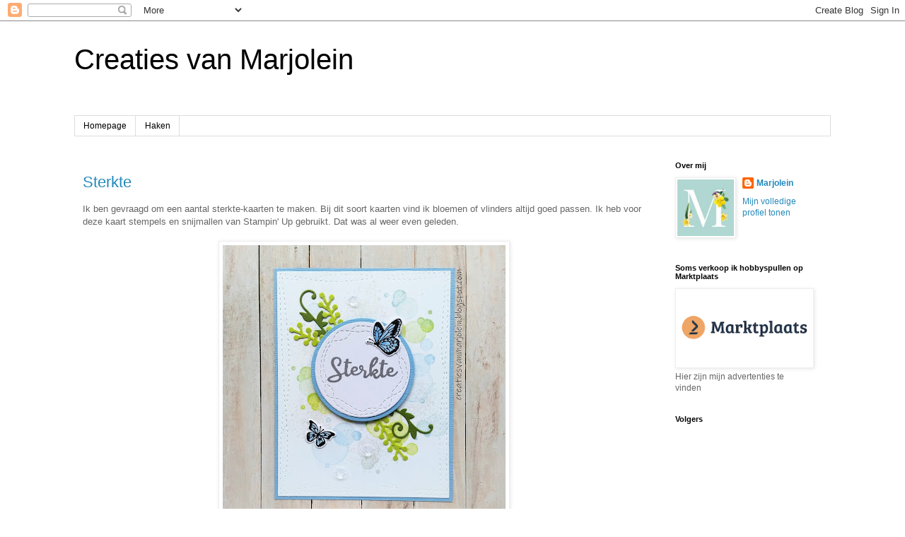

--- FILE ---
content_type: text/html; charset=UTF-8
request_url: https://creatiesvanmarjolein.blogspot.com/2022/07/
body_size: 25294
content:
<!DOCTYPE html>
<html class='v2' dir='ltr' lang='nl' xmlns='http://www.w3.org/1999/xhtml' xmlns:b='http://www.google.com/2005/gml/b' xmlns:data='http://www.google.com/2005/gml/data' xmlns:expr='http://www.google.com/2005/gml/expr'>
<head>
<link href='https://www.blogger.com/static/v1/widgets/335934321-css_bundle_v2.css' rel='stylesheet' type='text/css'/>
<meta content='eaf32bb29c22182c07514de547b5e5aa' name='p:domain_verify'/>
<meta content='width=1100' name='viewport'/>
<meta content='text/html; charset=UTF-8' http-equiv='Content-Type'/>
<meta content='blogger' name='generator'/>
<link href='https://creatiesvanmarjolein.blogspot.com/favicon.ico' rel='icon' type='image/x-icon'/>
<link href='https://creatiesvanmarjolein.blogspot.com/2022/07/' rel='canonical'/>
<link rel="alternate" type="application/atom+xml" title="Creaties van Marjolein - Atom" href="https://creatiesvanmarjolein.blogspot.com/feeds/posts/default" />
<link rel="alternate" type="application/rss+xml" title="Creaties van Marjolein - RSS" href="https://creatiesvanmarjolein.blogspot.com/feeds/posts/default?alt=rss" />
<link rel="service.post" type="application/atom+xml" title="Creaties van Marjolein - Atom" href="https://www.blogger.com/feeds/3419409767802202786/posts/default" />
<!--Can't find substitution for tag [blog.ieCssRetrofitLinks]-->
<meta content='https://creatiesvanmarjolein.blogspot.com/2022/07/' property='og:url'/>
<meta content='Creaties van Marjolein' property='og:title'/>
<meta content='' property='og:description'/>
<title>Creaties van Marjolein: juli 2022</title>
<style id='page-skin-1' type='text/css'><!--
/*
-----------------------------------------------
Blogger Template Style
Name:     Simple
Designer: Blogger
URL:      www.blogger.com
----------------------------------------------- */
/* Variable definitions
====================
<Variable name="keycolor" description="Main Color" type="color" default="#66bbdd"/>
<Group description="Page Text" selector="body">
<Variable name="body.font" description="Font" type="font"
default="normal normal 12px Arial, Tahoma, Helvetica, FreeSans, sans-serif"/>
<Variable name="body.text.color" description="Text Color" type="color" default="#222222"/>
</Group>
<Group description="Backgrounds" selector=".body-fauxcolumns-outer">
<Variable name="body.background.color" description="Outer Background" type="color" default="#66bbdd"/>
<Variable name="content.background.color" description="Main Background" type="color" default="#ffffff"/>
<Variable name="header.background.color" description="Header Background" type="color" default="transparent"/>
</Group>
<Group description="Links" selector=".main-outer">
<Variable name="link.color" description="Link Color" type="color" default="#2288bb"/>
<Variable name="link.visited.color" description="Visited Color" type="color" default="#888888"/>
<Variable name="link.hover.color" description="Hover Color" type="color" default="#33aaff"/>
</Group>
<Group description="Blog Title" selector=".header h1">
<Variable name="header.font" description="Font" type="font"
default="normal normal 60px Arial, Tahoma, Helvetica, FreeSans, sans-serif"/>
<Variable name="header.text.color" description="Title Color" type="color" default="#3399bb" />
</Group>
<Group description="Blog Description" selector=".header .description">
<Variable name="description.text.color" description="Description Color" type="color"
default="#777777" />
</Group>
<Group description="Tabs Text" selector=".tabs-inner .widget li a">
<Variable name="tabs.font" description="Font" type="font"
default="normal normal 14px Arial, Tahoma, Helvetica, FreeSans, sans-serif"/>
<Variable name="tabs.text.color" description="Text Color" type="color" default="#999999"/>
<Variable name="tabs.selected.text.color" description="Selected Color" type="color" default="#000000"/>
</Group>
<Group description="Tabs Background" selector=".tabs-outer .PageList">
<Variable name="tabs.background.color" description="Background Color" type="color" default="#f5f5f5"/>
<Variable name="tabs.selected.background.color" description="Selected Color" type="color" default="#eeeeee"/>
</Group>
<Group description="Post Title" selector="h3.post-title, .comments h4">
<Variable name="post.title.font" description="Font" type="font"
default="normal normal 22px Arial, Tahoma, Helvetica, FreeSans, sans-serif"/>
</Group>
<Group description="Date Header" selector=".date-header">
<Variable name="date.header.color" description="Text Color" type="color"
default="#666666"/>
<Variable name="date.header.background.color" description="Background Color" type="color"
default="transparent"/>
<Variable name="date.header.font" description="Text Font" type="font"
default="normal bold 11px Arial, Tahoma, Helvetica, FreeSans, sans-serif"/>
<Variable name="date.header.padding" description="Date Header Padding" type="string" default="inherit"/>
<Variable name="date.header.letterspacing" description="Date Header Letter Spacing" type="string" default="inherit"/>
<Variable name="date.header.margin" description="Date Header Margin" type="string" default="inherit"/>
</Group>
<Group description="Post Footer" selector=".post-footer">
<Variable name="post.footer.text.color" description="Text Color" type="color" default="#666666"/>
<Variable name="post.footer.background.color" description="Background Color" type="color"
default="#f9f9f9"/>
<Variable name="post.footer.border.color" description="Shadow Color" type="color" default="#eeeeee"/>
</Group>
<Group description="Gadgets" selector="h2">
<Variable name="widget.title.font" description="Title Font" type="font"
default="normal bold 11px Arial, Tahoma, Helvetica, FreeSans, sans-serif"/>
<Variable name="widget.title.text.color" description="Title Color" type="color" default="#000000"/>
<Variable name="widget.alternate.text.color" description="Alternate Color" type="color" default="#999999"/>
</Group>
<Group description="Images" selector=".main-inner">
<Variable name="image.background.color" description="Background Color" type="color" default="#ffffff"/>
<Variable name="image.border.color" description="Border Color" type="color" default="#eeeeee"/>
<Variable name="image.text.color" description="Caption Text Color" type="color" default="#666666"/>
</Group>
<Group description="Accents" selector=".content-inner">
<Variable name="body.rule.color" description="Separator Line Color" type="color" default="#eeeeee"/>
<Variable name="tabs.border.color" description="Tabs Border Color" type="color" default="transparent"/>
</Group>
<Variable name="body.background" description="Body Background" type="background"
color="#ffffff" default="$(color) none repeat scroll top left"/>
<Variable name="body.background.override" description="Body Background Override" type="string" default=""/>
<Variable name="body.background.gradient.cap" description="Body Gradient Cap" type="url"
default="url(https://resources.blogblog.com/blogblog/data/1kt/simple/gradients_light.png)"/>
<Variable name="body.background.gradient.tile" description="Body Gradient Tile" type="url"
default="url(https://resources.blogblog.com/blogblog/data/1kt/simple/body_gradient_tile_light.png)"/>
<Variable name="content.background.color.selector" description="Content Background Color Selector" type="string" default=".content-inner"/>
<Variable name="content.padding" description="Content Padding" type="length" default="10px" min="0" max="100px"/>
<Variable name="content.padding.horizontal" description="Content Horizontal Padding" type="length" default="10px" min="0" max="100px"/>
<Variable name="content.shadow.spread" description="Content Shadow Spread" type="length" default="40px" min="0" max="100px"/>
<Variable name="content.shadow.spread.webkit" description="Content Shadow Spread (WebKit)" type="length" default="5px" min="0" max="100px"/>
<Variable name="content.shadow.spread.ie" description="Content Shadow Spread (IE)" type="length" default="10px" min="0" max="100px"/>
<Variable name="main.border.width" description="Main Border Width" type="length" default="0" min="0" max="10px"/>
<Variable name="header.background.gradient" description="Header Gradient" type="url" default="none"/>
<Variable name="header.shadow.offset.left" description="Header Shadow Offset Left" type="length" default="-1px" min="-50px" max="50px"/>
<Variable name="header.shadow.offset.top" description="Header Shadow Offset Top" type="length" default="-1px" min="-50px" max="50px"/>
<Variable name="header.shadow.spread" description="Header Shadow Spread" type="length" default="1px" min="0" max="100px"/>
<Variable name="header.padding" description="Header Padding" type="length" default="30px" min="0" max="100px"/>
<Variable name="header.border.size" description="Header Border Size" type="length" default="1px" min="0" max="10px"/>
<Variable name="header.bottom.border.size" description="Header Bottom Border Size" type="length" default="1px" min="0" max="10px"/>
<Variable name="header.border.horizontalsize" description="Header Horizontal Border Size" type="length" default="0" min="0" max="10px"/>
<Variable name="description.text.size" description="Description Text Size" type="string" default="140%"/>
<Variable name="tabs.margin.top" description="Tabs Margin Top" type="length" default="0" min="0" max="100px"/>
<Variable name="tabs.margin.side" description="Tabs Side Margin" type="length" default="30px" min="0" max="100px"/>
<Variable name="tabs.background.gradient" description="Tabs Background Gradient" type="url"
default="url(https://resources.blogblog.com/blogblog/data/1kt/simple/gradients_light.png)"/>
<Variable name="tabs.border.width" description="Tabs Border Width" type="length" default="1px" min="0" max="10px"/>
<Variable name="tabs.bevel.border.width" description="Tabs Bevel Border Width" type="length" default="1px" min="0" max="10px"/>
<Variable name="post.margin.bottom" description="Post Bottom Margin" type="length" default="25px" min="0" max="100px"/>
<Variable name="image.border.small.size" description="Image Border Small Size" type="length" default="2px" min="0" max="10px"/>
<Variable name="image.border.large.size" description="Image Border Large Size" type="length" default="5px" min="0" max="10px"/>
<Variable name="page.width.selector" description="Page Width Selector" type="string" default=".region-inner"/>
<Variable name="page.width" description="Page Width" type="string" default="auto"/>
<Variable name="main.section.margin" description="Main Section Margin" type="length" default="15px" min="0" max="100px"/>
<Variable name="main.padding" description="Main Padding" type="length" default="15px" min="0" max="100px"/>
<Variable name="main.padding.top" description="Main Padding Top" type="length" default="30px" min="0" max="100px"/>
<Variable name="main.padding.bottom" description="Main Padding Bottom" type="length" default="30px" min="0" max="100px"/>
<Variable name="paging.background"
color="#ffffff"
description="Background of blog paging area" type="background"
default="transparent none no-repeat scroll top center"/>
<Variable name="footer.bevel" description="Bevel border length of footer" type="length" default="0" min="0" max="10px"/>
<Variable name="mobile.background.overlay" description="Mobile Background Overlay" type="string"
default="transparent none repeat scroll top left"/>
<Variable name="mobile.background.size" description="Mobile Background Size" type="string" default="auto"/>
<Variable name="mobile.button.color" description="Mobile Button Color" type="color" default="#ffffff" />
<Variable name="startSide" description="Side where text starts in blog language" type="automatic" default="left"/>
<Variable name="endSide" description="Side where text ends in blog language" type="automatic" default="right"/>
*/
/* Content
----------------------------------------------- */
body {
font: normal normal 12px 'Trebuchet MS', Trebuchet, Verdana, sans-serif;
color: #666666;
background: #ffffff none repeat scroll top left;
padding: 0 0 0 0;
}
html body .region-inner {
min-width: 0;
max-width: 100%;
width: auto;
}
h2 {
font-size: 22px;
}
a:link {
text-decoration:none;
color: #2288bb;
}
a:visited {
text-decoration:none;
color: #888888;
}
a:hover {
text-decoration:underline;
color: #33aaff;
}
.body-fauxcolumn-outer .fauxcolumn-inner {
background: transparent none repeat scroll top left;
_background-image: none;
}
.body-fauxcolumn-outer .cap-top {
position: absolute;
z-index: 1;
height: 400px;
width: 100%;
}
.body-fauxcolumn-outer .cap-top .cap-left {
width: 100%;
background: transparent none repeat-x scroll top left;
_background-image: none;
}
.content-outer {
-moz-box-shadow: 0 0 0 rgba(0, 0, 0, .15);
-webkit-box-shadow: 0 0 0 rgba(0, 0, 0, .15);
-goog-ms-box-shadow: 0 0 0 #333333;
box-shadow: 0 0 0 rgba(0, 0, 0, .15);
margin-bottom: 1px;
}
.content-inner {
padding: 10px 40px;
}
.content-inner {
background-color: #ffffff;
}
/* Header
----------------------------------------------- */
.header-outer {
background: transparent none repeat-x scroll 0 -400px;
_background-image: none;
}
.Header h1 {
font: normal normal 40px 'Trebuchet MS',Trebuchet,Verdana,sans-serif;
color: #000000;
text-shadow: 0 0 0 rgba(0, 0, 0, .2);
}
.Header h1 a {
color: #000000;
}
.Header .description {
font-size: 18px;
color: #000000;
}
.header-inner .Header .titlewrapper {
padding: 22px 0;
}
.header-inner .Header .descriptionwrapper {
padding: 0 0;
}
/* Tabs
----------------------------------------------- */
.tabs-inner .section:first-child {
border-top: 0 solid #dddddd;
}
.tabs-inner .section:first-child ul {
margin-top: -1px;
border-top: 1px solid #dddddd;
border-left: 1px solid #dddddd;
border-right: 1px solid #dddddd;
}
.tabs-inner .widget ul {
background: transparent none repeat-x scroll 0 -800px;
_background-image: none;
border-bottom: 1px solid #dddddd;
margin-top: 0;
margin-left: -30px;
margin-right: -30px;
}
.tabs-inner .widget li a {
display: inline-block;
padding: .6em 1em;
font: normal normal 12px 'Trebuchet MS', Trebuchet, Verdana, sans-serif;
color: #000000;
border-left: 1px solid #ffffff;
border-right: 1px solid #dddddd;
}
.tabs-inner .widget li:first-child a {
border-left: none;
}
.tabs-inner .widget li.selected a, .tabs-inner .widget li a:hover {
color: #000000;
background-color: #eeeeee;
text-decoration: none;
}
/* Columns
----------------------------------------------- */
.main-outer {
border-top: 0 solid transparent;
}
.fauxcolumn-left-outer .fauxcolumn-inner {
border-right: 1px solid transparent;
}
.fauxcolumn-right-outer .fauxcolumn-inner {
border-left: 1px solid transparent;
}
/* Headings
----------------------------------------------- */
div.widget > h2,
div.widget h2.title {
margin: 0 0 1em 0;
font: normal bold 11px 'Trebuchet MS',Trebuchet,Verdana,sans-serif;
color: #000000;
}
/* Widgets
----------------------------------------------- */
.widget .zippy {
color: #999999;
text-shadow: 2px 2px 1px rgba(0, 0, 0, .1);
}
.widget .popular-posts ul {
list-style: none;
}
/* Posts
----------------------------------------------- */
h2.date-header {
font: normal bold 11px Arial, Tahoma, Helvetica, FreeSans, sans-serif;
}
.date-header span {
background-color: #bbbbbb;
color: #ffffff;
padding: 0.4em;
letter-spacing: 3px;
margin: inherit;
}
.main-inner {
padding-top: 35px;
padding-bottom: 65px;
}
.main-inner .column-center-inner {
padding: 0 0;
}
.main-inner .column-center-inner .section {
margin: 0 1em;
}
.post {
margin: 0 0 45px 0;
}
h3.post-title, .comments h4 {
font: normal normal 22px 'Trebuchet MS',Trebuchet,Verdana,sans-serif;
margin: .75em 0 0;
}
.post-body {
font-size: 110%;
line-height: 1.4;
position: relative;
}
.post-body img, .post-body .tr-caption-container, .Profile img, .Image img,
.BlogList .item-thumbnail img {
padding: 2px;
background: #ffffff;
border: 1px solid #eeeeee;
-moz-box-shadow: 1px 1px 5px rgba(0, 0, 0, .1);
-webkit-box-shadow: 1px 1px 5px rgba(0, 0, 0, .1);
box-shadow: 1px 1px 5px rgba(0, 0, 0, .1);
}
.post-body img, .post-body .tr-caption-container {
padding: 5px;
}
.post-body .tr-caption-container {
color: #666666;
}
.post-body .tr-caption-container img {
padding: 0;
background: transparent;
border: none;
-moz-box-shadow: 0 0 0 rgba(0, 0, 0, .1);
-webkit-box-shadow: 0 0 0 rgba(0, 0, 0, .1);
box-shadow: 0 0 0 rgba(0, 0, 0, .1);
}
.post-header {
margin: 0 0 1.5em;
line-height: 1.6;
font-size: 90%;
}
.post-footer {
margin: 20px -2px 0;
padding: 5px 10px;
color: #666666;
background-color: #eeeeee;
border-bottom: 1px solid #eeeeee;
line-height: 1.6;
font-size: 90%;
}
#comments .comment-author {
padding-top: 1.5em;
border-top: 1px solid transparent;
background-position: 0 1.5em;
}
#comments .comment-author:first-child {
padding-top: 0;
border-top: none;
}
.avatar-image-container {
margin: .2em 0 0;
}
#comments .avatar-image-container img {
border: 1px solid #eeeeee;
}
/* Comments
----------------------------------------------- */
.comments .comments-content .icon.blog-author {
background-repeat: no-repeat;
background-image: url([data-uri]);
}
.comments .comments-content .loadmore a {
border-top: 1px solid #999999;
border-bottom: 1px solid #999999;
}
.comments .comment-thread.inline-thread {
background-color: #eeeeee;
}
.comments .continue {
border-top: 2px solid #999999;
}
/* Accents
---------------------------------------------- */
.section-columns td.columns-cell {
border-left: 1px solid transparent;
}
.blog-pager {
background: transparent url(https://resources.blogblog.com/blogblog/data/1kt/simple/paging_dot.png) repeat-x scroll top center;
}
.blog-pager-older-link, .home-link,
.blog-pager-newer-link {
background-color: #ffffff;
padding: 5px;
}
.footer-outer {
border-top: 1px dashed #bbbbbb;
}
/* Mobile
----------------------------------------------- */
body.mobile  {
background-size: auto;
}
.mobile .body-fauxcolumn-outer {
background: transparent none repeat scroll top left;
}
.mobile .body-fauxcolumn-outer .cap-top {
background-size: 100% auto;
}
.mobile .content-outer {
-webkit-box-shadow: 0 0 3px rgba(0, 0, 0, .15);
box-shadow: 0 0 3px rgba(0, 0, 0, .15);
}
.mobile .tabs-inner .widget ul {
margin-left: 0;
margin-right: 0;
}
.mobile .post {
margin: 0;
}
.mobile .main-inner .column-center-inner .section {
margin: 0;
}
.mobile .date-header span {
padding: 0.1em 10px;
margin: 0 -10px;
}
.mobile h3.post-title {
margin: 0;
}
.mobile .blog-pager {
background: transparent none no-repeat scroll top center;
}
.mobile .footer-outer {
border-top: none;
}
.mobile .main-inner, .mobile .footer-inner {
background-color: #ffffff;
}
.mobile-index-contents {
color: #666666;
}
.mobile-link-button {
background-color: #2288bb;
}
.mobile-link-button a:link, .mobile-link-button a:visited {
color: #ffffff;
}
.mobile .tabs-inner .section:first-child {
border-top: none;
}
.mobile .tabs-inner .PageList .widget-content {
background-color: #eeeeee;
color: #000000;
border-top: 1px solid #dddddd;
border-bottom: 1px solid #dddddd;
}
.mobile .tabs-inner .PageList .widget-content .pagelist-arrow {
border-left: 1px solid #dddddd;
}

--></style>
<style id='template-skin-1' type='text/css'><!--
body {
min-width: 1150px;
}
.content-outer, .content-fauxcolumn-outer, .region-inner {
min-width: 1150px;
max-width: 1150px;
_width: 1150px;
}
.main-inner .columns {
padding-left: 0;
padding-right: 250px;
}
.main-inner .fauxcolumn-center-outer {
left: 0;
right: 250px;
/* IE6 does not respect left and right together */
_width: expression(this.parentNode.offsetWidth -
parseInt("0") -
parseInt("250px") + 'px');
}
.main-inner .fauxcolumn-left-outer {
width: 0;
}
.main-inner .fauxcolumn-right-outer {
width: 250px;
}
.main-inner .column-left-outer {
width: 0;
right: 100%;
margin-left: -0;
}
.main-inner .column-right-outer {
width: 250px;
margin-right: -250px;
}
#layout {
min-width: 0;
}
#layout .content-outer {
min-width: 0;
width: 800px;
}
#layout .region-inner {
min-width: 0;
width: auto;
}
body#layout div.add_widget {
padding: 8px;
}
body#layout div.add_widget a {
margin-left: 32px;
}
--></style>
<link href='https://www.blogger.com/dyn-css/authorization.css?targetBlogID=3419409767802202786&amp;zx=183eb8ed-ca05-46c0-aee5-7825a5f55f5a' media='none' onload='if(media!=&#39;all&#39;)media=&#39;all&#39;' rel='stylesheet'/><noscript><link href='https://www.blogger.com/dyn-css/authorization.css?targetBlogID=3419409767802202786&amp;zx=183eb8ed-ca05-46c0-aee5-7825a5f55f5a' rel='stylesheet'/></noscript>
<meta name='google-adsense-platform-account' content='ca-host-pub-1556223355139109'/>
<meta name='google-adsense-platform-domain' content='blogspot.com'/>

</head>
<body class='loading'>
<div class='navbar section' id='navbar' name='Navbar'><div class='widget Navbar' data-version='1' id='Navbar1'><script type="text/javascript">
    function setAttributeOnload(object, attribute, val) {
      if(window.addEventListener) {
        window.addEventListener('load',
          function(){ object[attribute] = val; }, false);
      } else {
        window.attachEvent('onload', function(){ object[attribute] = val; });
      }
    }
  </script>
<div id="navbar-iframe-container"></div>
<script type="text/javascript" src="https://apis.google.com/js/platform.js"></script>
<script type="text/javascript">
      gapi.load("gapi.iframes:gapi.iframes.style.bubble", function() {
        if (gapi.iframes && gapi.iframes.getContext) {
          gapi.iframes.getContext().openChild({
              url: 'https://www.blogger.com/navbar/3419409767802202786?origin\x3dhttps://creatiesvanmarjolein.blogspot.com',
              where: document.getElementById("navbar-iframe-container"),
              id: "navbar-iframe"
          });
        }
      });
    </script><script type="text/javascript">
(function() {
var script = document.createElement('script');
script.type = 'text/javascript';
script.src = '//pagead2.googlesyndication.com/pagead/js/google_top_exp.js';
var head = document.getElementsByTagName('head')[0];
if (head) {
head.appendChild(script);
}})();
</script>
</div></div>
<div class='body-fauxcolumns'>
<div class='fauxcolumn-outer body-fauxcolumn-outer'>
<div class='cap-top'>
<div class='cap-left'></div>
<div class='cap-right'></div>
</div>
<div class='fauxborder-left'>
<div class='fauxborder-right'></div>
<div class='fauxcolumn-inner'>
</div>
</div>
<div class='cap-bottom'>
<div class='cap-left'></div>
<div class='cap-right'></div>
</div>
</div>
</div>
<div class='content'>
<div class='content-fauxcolumns'>
<div class='fauxcolumn-outer content-fauxcolumn-outer'>
<div class='cap-top'>
<div class='cap-left'></div>
<div class='cap-right'></div>
</div>
<div class='fauxborder-left'>
<div class='fauxborder-right'></div>
<div class='fauxcolumn-inner'>
</div>
</div>
<div class='cap-bottom'>
<div class='cap-left'></div>
<div class='cap-right'></div>
</div>
</div>
</div>
<div class='content-outer'>
<div class='content-cap-top cap-top'>
<div class='cap-left'></div>
<div class='cap-right'></div>
</div>
<div class='fauxborder-left content-fauxborder-left'>
<div class='fauxborder-right content-fauxborder-right'></div>
<div class='content-inner'>
<header>
<div class='header-outer'>
<div class='header-cap-top cap-top'>
<div class='cap-left'></div>
<div class='cap-right'></div>
</div>
<div class='fauxborder-left header-fauxborder-left'>
<div class='fauxborder-right header-fauxborder-right'></div>
<div class='region-inner header-inner'>
<div class='header section' id='header' name='Koptekst'><div class='widget Header' data-version='1' id='Header1'>
<div id='header-inner'>
<div class='titlewrapper'>
<h1 class='title'>
<a href='https://creatiesvanmarjolein.blogspot.com/'>
Creaties van Marjolein
</a>
</h1>
</div>
<div class='descriptionwrapper'>
<p class='description'><span>
</span></p>
</div>
</div>
</div></div>
</div>
</div>
<div class='header-cap-bottom cap-bottom'>
<div class='cap-left'></div>
<div class='cap-right'></div>
</div>
</div>
</header>
<div class='tabs-outer'>
<div class='tabs-cap-top cap-top'>
<div class='cap-left'></div>
<div class='cap-right'></div>
</div>
<div class='fauxborder-left tabs-fauxborder-left'>
<div class='fauxborder-right tabs-fauxborder-right'></div>
<div class='region-inner tabs-inner'>
<div class='tabs section' id='crosscol' name='Alle kolommen'><div class='widget PageList' data-version='1' id='PageList2'>
<h2>Pagina's</h2>
<div class='widget-content'>
<ul>
<li>
<a href='https://creatiesvanmarjolein.blogspot.com'>Homepage</a>
</li>
<li>
<a href='https://creatiesvanmarjolein.blogspot.com/search/label/Haken'>Haken</a>
</li>
</ul>
<div class='clear'></div>
</div>
</div></div>
<div class='tabs no-items section' id='crosscol-overflow' name='Cross-Column 2'></div>
</div>
</div>
<div class='tabs-cap-bottom cap-bottom'>
<div class='cap-left'></div>
<div class='cap-right'></div>
</div>
</div>
<div class='main-outer'>
<div class='main-cap-top cap-top'>
<div class='cap-left'></div>
<div class='cap-right'></div>
</div>
<div class='fauxborder-left main-fauxborder-left'>
<div class='fauxborder-right main-fauxborder-right'></div>
<div class='region-inner main-inner'>
<div class='columns fauxcolumns'>
<div class='fauxcolumn-outer fauxcolumn-center-outer'>
<div class='cap-top'>
<div class='cap-left'></div>
<div class='cap-right'></div>
</div>
<div class='fauxborder-left'>
<div class='fauxborder-right'></div>
<div class='fauxcolumn-inner'>
</div>
</div>
<div class='cap-bottom'>
<div class='cap-left'></div>
<div class='cap-right'></div>
</div>
</div>
<div class='fauxcolumn-outer fauxcolumn-left-outer'>
<div class='cap-top'>
<div class='cap-left'></div>
<div class='cap-right'></div>
</div>
<div class='fauxborder-left'>
<div class='fauxborder-right'></div>
<div class='fauxcolumn-inner'>
</div>
</div>
<div class='cap-bottom'>
<div class='cap-left'></div>
<div class='cap-right'></div>
</div>
</div>
<div class='fauxcolumn-outer fauxcolumn-right-outer'>
<div class='cap-top'>
<div class='cap-left'></div>
<div class='cap-right'></div>
</div>
<div class='fauxborder-left'>
<div class='fauxborder-right'></div>
<div class='fauxcolumn-inner'>
</div>
</div>
<div class='cap-bottom'>
<div class='cap-left'></div>
<div class='cap-right'></div>
</div>
</div>
<!-- corrects IE6 width calculation -->
<div class='columns-inner'>
<div class='column-center-outer'>
<div class='column-center-inner'>
<div class='main section' id='main' name='Algemeen'><div class='widget Blog' data-version='1' id='Blog1'>
<div class='blog-posts hfeed'>

          <div class="date-outer">
        

          <div class="date-posts">
        
<div class='post-outer'>
<div class='post hentry uncustomized-post-template' itemprop='blogPost' itemscope='itemscope' itemtype='http://schema.org/BlogPosting'>
<meta content='https://blogger.googleusercontent.com/img/b/R29vZ2xl/AVvXsEhPpLk247znbs4GYugA2hWua18Byw0aeNU3FRxzehwy_ggbVCG0JDNFscmXR072rbjcymh1avu5fCneXvoThboiCmKQsnkltaOrcKWQ6BwEKhZHdBumaR2-i275VA0CBBe03AvmtApXP0mZGQ9VjwUpBl4hPgLTtR3g7wonFR3zL6EoRAI2JS4eBzCl/w400-h400/O22%20-%2033b.jpg' itemprop='image_url'/>
<meta content='3419409767802202786' itemprop='blogId'/>
<meta content='6348912734906431314' itemprop='postId'/>
<a name='6348912734906431314'></a>
<h3 class='post-title entry-title' itemprop='name'>
<a href='https://creatiesvanmarjolein.blogspot.com/2022/07/sterkte.html'>Sterkte</a>
</h3>
<div class='post-header'>
<div class='post-header-line-1'></div>
</div>
<div class='post-body entry-content' id='post-body-6348912734906431314' itemprop='description articleBody'>
<div style="text-align: left;">Ik ben gevraagd om een aantal sterkte-kaarten te maken. Bij dit soort kaarten vind ik bloemen of vlinders altijd goed passen. Ik heb voor deze kaart stempels en snijmallen van Stampin' Up gebruikt. Dat was al weer even geleden.&nbsp;</div><div style="text-align: left;"><br /></div><div class="separator" style="clear: both; text-align: center;"><a href="https://blogger.googleusercontent.com/img/b/R29vZ2xl/AVvXsEhPpLk247znbs4GYugA2hWua18Byw0aeNU3FRxzehwy_ggbVCG0JDNFscmXR072rbjcymh1avu5fCneXvoThboiCmKQsnkltaOrcKWQ6BwEKhZHdBumaR2-i275VA0CBBe03AvmtApXP0mZGQ9VjwUpBl4hPgLTtR3g7wonFR3zL6EoRAI2JS4eBzCl/s2933/O22%20-%2033b.jpg" imageanchor="1" style="margin-left: 1em; margin-right: 1em;"><img border="0" data-original-height="2932" data-original-width="2933" height="400" src="https://blogger.googleusercontent.com/img/b/R29vZ2xl/AVvXsEhPpLk247znbs4GYugA2hWua18Byw0aeNU3FRxzehwy_ggbVCG0JDNFscmXR072rbjcymh1avu5fCneXvoThboiCmKQsnkltaOrcKWQ6BwEKhZHdBumaR2-i275VA0CBBe03AvmtApXP0mZGQ9VjwUpBl4hPgLTtR3g7wonFR3zL6EoRAI2JS4eBzCl/w400-h400/O22%20-%2033b.jpg" width="400" /></a></div><div class="separator" style="clear: both; text-align: center;"><u><span style="color: #999999;">Gebruikte materialen</span></u></div><div class="separator" style="clear: both; text-align: center;"><span style="color: #999999;">Stampin'up! - Beauty Abounds Bundle</span></div><div class="separator" style="clear: both; text-align: center;"><span style="color: #999999;">Carlijn Design - CDST-0089 Gecondoleerd 2</span></div><div class="separator" style="clear: both; text-align: center;"><span style="color: #999999;">My Favorite Things - Wonky Stitched Rectangle STAX Die-namics</span></div><div class="separator" style="clear: both; text-align: center;"><span style="color: #999999;">Crealies CLNESTXXL131 - Circles with wonky lines</span></div><div class="separator" style="clear: both; text-align: center;"><span style="color: #999999;">Doorzichtige sequins</span></div><div style="text-align: left;"><br /></div>
<div style='clear: both;'></div>
</div>
<div class='post-footer'>
<div class='post-footer-line post-footer-line-1'>
<span class='post-author vcard'>
</span>
<span class='post-timestamp'>
op
<meta content='https://creatiesvanmarjolein.blogspot.com/2022/07/sterkte.html' itemprop='url'/>
<a class='timestamp-link' href='https://creatiesvanmarjolein.blogspot.com/2022/07/sterkte.html' rel='bookmark' title='permanent link'><abbr class='published' itemprop='datePublished' title='2022-07-31T19:00:00+02:00'>31.7.22</abbr></a>
</span>
<span class='post-comment-link'>
<a class='comment-link' href='https://creatiesvanmarjolein.blogspot.com/2022/07/sterkte.html#comment-form' onclick=''>
7 opmerkingen:
  </a>
</span>
<span class='post-icons'>
</span>
<div class='post-share-buttons goog-inline-block'>
<a class='goog-inline-block share-button sb-email' href='https://www.blogger.com/share-post.g?blogID=3419409767802202786&postID=6348912734906431314&target=email' target='_blank' title='Dit e-mailen
'><span class='share-button-link-text'>Dit e-mailen
</span></a><a class='goog-inline-block share-button sb-blog' href='https://www.blogger.com/share-post.g?blogID=3419409767802202786&postID=6348912734906431314&target=blog' onclick='window.open(this.href, "_blank", "height=270,width=475"); return false;' target='_blank' title='Dit bloggen!'><span class='share-button-link-text'>Dit bloggen!</span></a><a class='goog-inline-block share-button sb-twitter' href='https://www.blogger.com/share-post.g?blogID=3419409767802202786&postID=6348912734906431314&target=twitter' target='_blank' title='Delen via X'><span class='share-button-link-text'>Delen via X</span></a><a class='goog-inline-block share-button sb-facebook' href='https://www.blogger.com/share-post.g?blogID=3419409767802202786&postID=6348912734906431314&target=facebook' onclick='window.open(this.href, "_blank", "height=430,width=640"); return false;' target='_blank' title='Delen op Facebook'><span class='share-button-link-text'>Delen op Facebook</span></a><a class='goog-inline-block share-button sb-pinterest' href='https://www.blogger.com/share-post.g?blogID=3419409767802202786&postID=6348912734906431314&target=pinterest' target='_blank' title='Delen op Pinterest'><span class='share-button-link-text'>Delen op Pinterest</span></a>
</div>
</div>
<div class='post-footer-line post-footer-line-2'>
<span class='post-labels'>
Labels:
<a href='https://creatiesvanmarjolein.blogspot.com/search/label/Carlijn%20Design' rel='tag'>Carlijn Design</a>,
<a href='https://creatiesvanmarjolein.blogspot.com/search/label/Condoleance' rel='tag'>Condoleance</a>,
<a href='https://creatiesvanmarjolein.blogspot.com/search/label/Crealies' rel='tag'>Crealies</a>,
<a href='https://creatiesvanmarjolein.blogspot.com/search/label/Stampin%27%20up%21' rel='tag'>Stampin&#39; up!</a>,
<a href='https://creatiesvanmarjolein.blogspot.com/search/label/Vlinder' rel='tag'>Vlinder</a>
</span>
</div>
<div class='post-footer-line post-footer-line-3'>
<span class='post-location'>
</span>
</div>
</div>
</div>
</div>

          </div></div>
        

          <div class="date-outer">
        

          <div class="date-posts">
        
<div class='post-outer'>
<div class='post hentry uncustomized-post-template' itemprop='blogPost' itemscope='itemscope' itemtype='http://schema.org/BlogPosting'>
<meta content='https://blogger.googleusercontent.com/img/b/R29vZ2xl/AVvXsEjq4MURxYZB-JF-lR7Q6qXN_DB9nSH0NugxNgGsyOjTbuWoH797MyXF73Mgf2TJbpXmJNXByXjjlQLbnApgFsmcbyWqRrYoeoKDzqH_5UGaKCuT43MlfrhzEh5LukpZuYWaIeU7FnvSkKk2deFDsSRBXbU7Q61-nWgaYzicTA4xIeCNnkV3PoIjvPw5/w400-h400/K22%20-%2033a.jpg' itemprop='image_url'/>
<meta content='3419409767802202786' itemprop='blogId'/>
<meta content='6700256660301617944' itemprop='postId'/>
<a name='6700256660301617944'></a>
<h3 class='post-title entry-title' itemprop='name'>
<a href='https://creatiesvanmarjolein.blogspot.com/2022/07/kerstkaart-week-30.html'>Kerstkaart week 30</a>
</h3>
<div class='post-header'>
<div class='post-header-line-1'></div>
</div>
<div class='post-body entry-content' id='post-body-6700256660301617944' itemprop='description articleBody'>
<div style="text-align: left;">Het is alweer donderdag, dus tijd voor een kerstkaart. Mijn inspiratie is denk ik op vakantie, dus voor deze kaart heb ik hetzelfde papier en dezelfde sketch gebruikt als een paar weken geleden.&nbsp;<br /><br /></div><div style="text-align: left;"><br /></div><div class="separator" style="clear: both; text-align: center;"><a href="https://blogger.googleusercontent.com/img/b/R29vZ2xl/AVvXsEjq4MURxYZB-JF-lR7Q6qXN_DB9nSH0NugxNgGsyOjTbuWoH797MyXF73Mgf2TJbpXmJNXByXjjlQLbnApgFsmcbyWqRrYoeoKDzqH_5UGaKCuT43MlfrhzEh5LukpZuYWaIeU7FnvSkKk2deFDsSRBXbU7Q61-nWgaYzicTA4xIeCNnkV3PoIjvPw5/s2379/K22%20-%2033a.jpg" imageanchor="1" style="margin-left: 1em; margin-right: 1em;"><img border="0" data-original-height="2379" data-original-width="2379" height="400" src="https://blogger.googleusercontent.com/img/b/R29vZ2xl/AVvXsEjq4MURxYZB-JF-lR7Q6qXN_DB9nSH0NugxNgGsyOjTbuWoH797MyXF73Mgf2TJbpXmJNXByXjjlQLbnApgFsmcbyWqRrYoeoKDzqH_5UGaKCuT43MlfrhzEh5LukpZuYWaIeU7FnvSkKk2deFDsSRBXbU7Q61-nWgaYzicTA4xIeCNnkV3PoIjvPw5/w400-h400/K22%20-%2033a.jpg" width="400" /></a></div><div class="separator" style="clear: both; text-align: center;"><span style="color: #999999;"><u>Gebruikte materialen</u></span></div><div class="separator" style="clear: both; text-align: center;"><div class="separator" style="clear: both;"><span style="color: #999999;">Marianne Design Collectables - COL1507 Banners</span></div><div class="separator" style="clear: both;"><span style="color: #999999;">Marianne Design Craftables - CR1490 Sneeuwklokje by Marleen</span></div><div class="separator" style="clear: both;"><span style="color: #999999;">Marianne Design - CS1036 Hallo Winter</span></div><div class="separator" style="clear: both;"><span style="color: #999999;">Marianne Design - Pretty Papers Bloc PK9164 Winter Days by Marleen</span></div></div><div><br /></div>Mooie dag vandaag.<br /><div style="text-align: left;"><br /></div>
<div style='clear: both;'></div>
</div>
<div class='post-footer'>
<div class='post-footer-line post-footer-line-1'>
<span class='post-author vcard'>
</span>
<span class='post-timestamp'>
op
<meta content='https://creatiesvanmarjolein.blogspot.com/2022/07/kerstkaart-week-30.html' itemprop='url'/>
<a class='timestamp-link' href='https://creatiesvanmarjolein.blogspot.com/2022/07/kerstkaart-week-30.html' rel='bookmark' title='permanent link'><abbr class='published' itemprop='datePublished' title='2022-07-28T09:00:00+02:00'>28.7.22</abbr></a>
</span>
<span class='post-comment-link'>
<a class='comment-link' href='https://creatiesvanmarjolein.blogspot.com/2022/07/kerstkaart-week-30.html#comment-form' onclick=''>
19 opmerkingen:
  </a>
</span>
<span class='post-icons'>
</span>
<div class='post-share-buttons goog-inline-block'>
<a class='goog-inline-block share-button sb-email' href='https://www.blogger.com/share-post.g?blogID=3419409767802202786&postID=6700256660301617944&target=email' target='_blank' title='Dit e-mailen
'><span class='share-button-link-text'>Dit e-mailen
</span></a><a class='goog-inline-block share-button sb-blog' href='https://www.blogger.com/share-post.g?blogID=3419409767802202786&postID=6700256660301617944&target=blog' onclick='window.open(this.href, "_blank", "height=270,width=475"); return false;' target='_blank' title='Dit bloggen!'><span class='share-button-link-text'>Dit bloggen!</span></a><a class='goog-inline-block share-button sb-twitter' href='https://www.blogger.com/share-post.g?blogID=3419409767802202786&postID=6700256660301617944&target=twitter' target='_blank' title='Delen via X'><span class='share-button-link-text'>Delen via X</span></a><a class='goog-inline-block share-button sb-facebook' href='https://www.blogger.com/share-post.g?blogID=3419409767802202786&postID=6700256660301617944&target=facebook' onclick='window.open(this.href, "_blank", "height=430,width=640"); return false;' target='_blank' title='Delen op Facebook'><span class='share-button-link-text'>Delen op Facebook</span></a><a class='goog-inline-block share-button sb-pinterest' href='https://www.blogger.com/share-post.g?blogID=3419409767802202786&postID=6700256660301617944&target=pinterest' target='_blank' title='Delen op Pinterest'><span class='share-button-link-text'>Delen op Pinterest</span></a>
</div>
</div>
<div class='post-footer-line post-footer-line-2'>
<span class='post-labels'>
Labels:
<a href='https://creatiesvanmarjolein.blogspot.com/search/label/Bloemen' rel='tag'>Bloemen</a>,
<a href='https://creatiesvanmarjolein.blogspot.com/search/label/byMarleen' rel='tag'>byMarleen</a>,
<a href='https://creatiesvanmarjolein.blogspot.com/search/label/Kerst' rel='tag'>Kerst</a>,
<a href='https://creatiesvanmarjolein.blogspot.com/search/label/Marianne%20Design' rel='tag'>Marianne Design</a>
</span>
</div>
<div class='post-footer-line post-footer-line-3'>
<span class='post-location'>
</span>
</div>
</div>
</div>
</div>

          </div></div>
        

          <div class="date-outer">
        

          <div class="date-posts">
        
<div class='post-outer'>
<div class='post hentry uncustomized-post-template' itemprop='blogPost' itemscope='itemscope' itemtype='http://schema.org/BlogPosting'>
<meta content='https://blogger.googleusercontent.com/img/b/R29vZ2xl/AVvXsEiq1ZpmJGa-hq0E5TDoCwYuDVjB3AsJ-sjvmNadsBDVHF7zlOEDCRvNN6kWZKjQ8M943rfQZXfKR-0Dx_06hlhJws1VGj5XLPbY5TfBvAir8GkDVlicrE-eUaSHGBPSj11yYaQm_t4PXmcYNlCJifb69JWa3EA_950BT7JoFcDKAqQZsmATOoYlH4r5/w400-h400/SC22-33b.jpg' itemprop='image_url'/>
<meta content='3419409767802202786' itemprop='blogId'/>
<meta content='7048412408942399679' itemprop='postId'/>
<a name='7048412408942399679'></a>
<h3 class='post-title entry-title' itemprop='name'>
<a href='https://creatiesvanmarjolein.blogspot.com/2022/07/citroen.html'>Citroen</a>
</h3>
<div class='post-header'>
<div class='post-header-line-1'></div>
</div>
<div class='post-body entry-content' id='post-body-7048412408942399679' itemprop='description articleBody'>
<div style="text-align: left;">Voor een 10-jarig jubileum maakte ik dit kaartje. Het is weer eens een schudkaart geworden. Dat was al even geleden. Ik hou van de frisse uitstraling van citroenen; deze hebben op deze kaart wel een prominente plek gekregen.</div><div style="text-align: left;"><br /><div class="separator" style="clear: both; text-align: center;"><a href="https://blogger.googleusercontent.com/img/b/R29vZ2xl/AVvXsEiq1ZpmJGa-hq0E5TDoCwYuDVjB3AsJ-sjvmNadsBDVHF7zlOEDCRvNN6kWZKjQ8M943rfQZXfKR-0Dx_06hlhJws1VGj5XLPbY5TfBvAir8GkDVlicrE-eUaSHGBPSj11yYaQm_t4PXmcYNlCJifb69JWa3EA_950BT7JoFcDKAqQZsmATOoYlH4r5/s2443/SC22-33b.jpg" imageanchor="1" style="margin-left: 1em; margin-right: 1em;"><img border="0" data-original-height="2442" data-original-width="2443" height="400" src="https://blogger.googleusercontent.com/img/b/R29vZ2xl/AVvXsEiq1ZpmJGa-hq0E5TDoCwYuDVjB3AsJ-sjvmNadsBDVHF7zlOEDCRvNN6kWZKjQ8M943rfQZXfKR-0Dx_06hlhJws1VGj5XLPbY5TfBvAir8GkDVlicrE-eUaSHGBPSj11yYaQm_t4PXmcYNlCJifb69JWa3EA_950BT7JoFcDKAqQZsmATOoYlH4r5/w400-h400/SC22-33b.jpg" width="400" /></a></div><div class="separator" style="clear: both; text-align: center;"><span style="color: #999999;">Gebruikte materialen</span></div><div class="separator" style="clear: both; text-align: center;"><span style="color: #999999;">Marianne Design Collectables - COL1507 Banners</span></div><div class="separator" style="clear: both; text-align: center;"><span style="color: #999999;">Marianne Design Craftables - CR1566 Numbers Journal&nbsp;</span></div><div class="separator" style="clear: both; text-align: center;"><span style="color: #999999;">StudioLight -&nbsp; SL-ES-CD215 Celebration</span></div><div class="separator" style="clear: both; text-align: center;"><span style="color: #999999;">Carlijn Design - CDSN-0165 Outline Blaadjes</span></div><div class="separator" style="clear: both; text-align: center;"><span style="color: #999999;">Sprinkletz embellishments - Fruit Cocktail BNK-122</span></div><div class="separator" style="clear: both; text-align: center;"><span style="color: #999999;">Picket Fence Studios - Yellow &amp; Orange Hearts SQC-131</span></div><div class="separator" style="clear: both; text-align: center;"><span style="color: #999999;">Picket Fence Studios - Petals Sequin Mix SQC-139</span></div><div class="separator" style="clear: both; text-align: center;"><span style="color: #999999;">Dini Design - Du liebes Früchtchen - Zitronen-streifen #4021</span></div><div class="separator" style="clear: both; text-align: center;"><span style="color: #999999;"><br /></span></div><div class="separator" style="clear: both; text-align: left;">Maak er een frisse dag van vandaag!</div><div class="separator" style="clear: both; text-align: center;"><br /></div><br /></div>
<div style='clear: both;'></div>
</div>
<div class='post-footer'>
<div class='post-footer-line post-footer-line-1'>
<span class='post-author vcard'>
</span>
<span class='post-timestamp'>
op
<meta content='https://creatiesvanmarjolein.blogspot.com/2022/07/citroen.html' itemprop='url'/>
<a class='timestamp-link' href='https://creatiesvanmarjolein.blogspot.com/2022/07/citroen.html' rel='bookmark' title='permanent link'><abbr class='published' itemprop='datePublished' title='2022-07-27T10:00:00+02:00'>27.7.22</abbr></a>
</span>
<span class='post-comment-link'>
<a class='comment-link' href='https://creatiesvanmarjolein.blogspot.com/2022/07/citroen.html#comment-form' onclick=''>
4 opmerkingen:
  </a>
</span>
<span class='post-icons'>
</span>
<div class='post-share-buttons goog-inline-block'>
<a class='goog-inline-block share-button sb-email' href='https://www.blogger.com/share-post.g?blogID=3419409767802202786&postID=7048412408942399679&target=email' target='_blank' title='Dit e-mailen
'><span class='share-button-link-text'>Dit e-mailen
</span></a><a class='goog-inline-block share-button sb-blog' href='https://www.blogger.com/share-post.g?blogID=3419409767802202786&postID=7048412408942399679&target=blog' onclick='window.open(this.href, "_blank", "height=270,width=475"); return false;' target='_blank' title='Dit bloggen!'><span class='share-button-link-text'>Dit bloggen!</span></a><a class='goog-inline-block share-button sb-twitter' href='https://www.blogger.com/share-post.g?blogID=3419409767802202786&postID=7048412408942399679&target=twitter' target='_blank' title='Delen via X'><span class='share-button-link-text'>Delen via X</span></a><a class='goog-inline-block share-button sb-facebook' href='https://www.blogger.com/share-post.g?blogID=3419409767802202786&postID=7048412408942399679&target=facebook' onclick='window.open(this.href, "_blank", "height=430,width=640"); return false;' target='_blank' title='Delen op Facebook'><span class='share-button-link-text'>Delen op Facebook</span></a><a class='goog-inline-block share-button sb-pinterest' href='https://www.blogger.com/share-post.g?blogID=3419409767802202786&postID=7048412408942399679&target=pinterest' target='_blank' title='Delen op Pinterest'><span class='share-button-link-text'>Delen op Pinterest</span></a>
</div>
</div>
<div class='post-footer-line post-footer-line-2'>
<span class='post-labels'>
Labels:
<a href='https://creatiesvanmarjolein.blogspot.com/search/label/Carlijn%20Design' rel='tag'>Carlijn Design</a>,
<a href='https://creatiesvanmarjolein.blogspot.com/search/label/Dini%20Design' rel='tag'>Dini Design</a>,
<a href='https://creatiesvanmarjolein.blogspot.com/search/label/Fruit' rel='tag'>Fruit</a>,
<a href='https://creatiesvanmarjolein.blogspot.com/search/label/Marianne%20Design' rel='tag'>Marianne Design</a>,
<a href='https://creatiesvanmarjolein.blogspot.com/search/label/Schudkaart' rel='tag'>Schudkaart</a>,
<a href='https://creatiesvanmarjolein.blogspot.com/search/label/Studio%20Light' rel='tag'>Studio Light</a>
</span>
</div>
<div class='post-footer-line post-footer-line-3'>
<span class='post-location'>
</span>
</div>
</div>
</div>
</div>

          </div></div>
        

          <div class="date-outer">
        

          <div class="date-posts">
        
<div class='post-outer'>
<div class='post hentry uncustomized-post-template' itemprop='blogPost' itemscope='itemscope' itemtype='http://schema.org/BlogPosting'>
<meta content='https://blogger.googleusercontent.com/img/b/R29vZ2xl/AVvXsEhKJ94KsygRjeeSKTW1gOOScv4OxJ6PxohkTDsrM-tq5R0g2azr5dCV9g2kqJ9XFguT7BXHNvONCIYUPawN7SnLj0mlmJF_wLXJRCR_ijP0N4f6bDleMbiZLf7A2ZgCcdNYJrAs9oBfPcKtuKHDea0wnUWaJRA109Xp6I5qGigHJoU5hOTplGAgt7_p/w400-h400/G22%20-%2038a.jpg' itemprop='image_url'/>
<meta content='3419409767802202786' itemprop='blogId'/>
<meta content='3115642881647120917' itemprop='postId'/>
<a name='3115642881647120917'></a>
<h3 class='post-title entry-title' itemprop='name'>
<a href='https://creatiesvanmarjolein.blogspot.com/2022/07/nog-een-kaart-in-de-lift.html'>Nog een kaart in de lift</a>
</h3>
<div class='post-header'>
<div class='post-header-line-1'></div>
</div>
<div class='post-body entry-content' id='post-body-3115642881647120917' itemprop='description articleBody'>
<div style="text-align: left;">Gisteren heb ik nog een kaart gemaakt in de gevraagde stijl voor de <a href="http://liftchallenge.blogspot.com/" target="_blank">Lift Challenge</a>. Net als de vorige keer heb ik vooral stempels van Rubber Dance gebruikt. Ditmaal is het kaart in zeethema.</div><div style="text-align: left;"><br /></div><div class="separator" style="clear: both; text-align: center;"><a href="https://blogger.googleusercontent.com/img/b/R29vZ2xl/AVvXsEhKJ94KsygRjeeSKTW1gOOScv4OxJ6PxohkTDsrM-tq5R0g2azr5dCV9g2kqJ9XFguT7BXHNvONCIYUPawN7SnLj0mlmJF_wLXJRCR_ijP0N4f6bDleMbiZLf7A2ZgCcdNYJrAs9oBfPcKtuKHDea0wnUWaJRA109Xp6I5qGigHJoU5hOTplGAgt7_p/s2634/G22%20-%2038a.jpg" imageanchor="1" style="margin-left: 1em; margin-right: 1em;"><img border="0" data-original-height="2634" data-original-width="2634" height="400" src="https://blogger.googleusercontent.com/img/b/R29vZ2xl/AVvXsEhKJ94KsygRjeeSKTW1gOOScv4OxJ6PxohkTDsrM-tq5R0g2azr5dCV9g2kqJ9XFguT7BXHNvONCIYUPawN7SnLj0mlmJF_wLXJRCR_ijP0N4f6bDleMbiZLf7A2ZgCcdNYJrAs9oBfPcKtuKHDea0wnUWaJRA109Xp6I5qGigHJoU5hOTplGAgt7_p/w400-h400/G22%20-%2038a.jpg" width="400" /></a></div><div class="separator" style="clear: both; text-align: center;"><span style="color: #999999;"><u>Gebruikte materialen</u></span></div><div class="separator" style="clear: both; text-align: center;"><span style="color: #999999;">Rubberdance - Textured Sea Creatures</span></div><div class="separator" style="clear: both; text-align: center;"><span style="color: #999999;">Rubber Dance - Mixed Media Marks #1</span></div><div class="separator" style="clear: both; text-align: center;"><span style="color: #999999;">Elizabeth Craft Designs - S040 Pattern Stencil Pack</span></div><div class="separator" style="clear: both; text-align: center;"><span style="color: #999999;">Distress Inkt - Bundled Sage, Peacock Feathers, Uncharted Mariner</span></div><div class="separator" style="clear: both; text-align: center;"><br /></div><div class="separator" style="clear: both; text-align: left;"><br /></div><div class="separator" style="clear: both; text-align: center;"><br /></div><div class="separator" style="clear: both; text-align: center;"><br /></div><br /><div style="text-align: left;"><br /></div>
<div style='clear: both;'></div>
</div>
<div class='post-footer'>
<div class='post-footer-line post-footer-line-1'>
<span class='post-author vcard'>
</span>
<span class='post-timestamp'>
op
<meta content='https://creatiesvanmarjolein.blogspot.com/2022/07/nog-een-kaart-in-de-lift.html' itemprop='url'/>
<a class='timestamp-link' href='https://creatiesvanmarjolein.blogspot.com/2022/07/nog-een-kaart-in-de-lift.html' rel='bookmark' title='permanent link'><abbr class='published' itemprop='datePublished' title='2022-07-22T09:00:00+02:00'>22.7.22</abbr></a>
</span>
<span class='post-comment-link'>
<a class='comment-link' href='https://creatiesvanmarjolein.blogspot.com/2022/07/nog-een-kaart-in-de-lift.html#comment-form' onclick=''>
10 opmerkingen:
  </a>
</span>
<span class='post-icons'>
</span>
<div class='post-share-buttons goog-inline-block'>
<a class='goog-inline-block share-button sb-email' href='https://www.blogger.com/share-post.g?blogID=3419409767802202786&postID=3115642881647120917&target=email' target='_blank' title='Dit e-mailen
'><span class='share-button-link-text'>Dit e-mailen
</span></a><a class='goog-inline-block share-button sb-blog' href='https://www.blogger.com/share-post.g?blogID=3419409767802202786&postID=3115642881647120917&target=blog' onclick='window.open(this.href, "_blank", "height=270,width=475"); return false;' target='_blank' title='Dit bloggen!'><span class='share-button-link-text'>Dit bloggen!</span></a><a class='goog-inline-block share-button sb-twitter' href='https://www.blogger.com/share-post.g?blogID=3419409767802202786&postID=3115642881647120917&target=twitter' target='_blank' title='Delen via X'><span class='share-button-link-text'>Delen via X</span></a><a class='goog-inline-block share-button sb-facebook' href='https://www.blogger.com/share-post.g?blogID=3419409767802202786&postID=3115642881647120917&target=facebook' onclick='window.open(this.href, "_blank", "height=430,width=640"); return false;' target='_blank' title='Delen op Facebook'><span class='share-button-link-text'>Delen op Facebook</span></a><a class='goog-inline-block share-button sb-pinterest' href='https://www.blogger.com/share-post.g?blogID=3419409767802202786&postID=3115642881647120917&target=pinterest' target='_blank' title='Delen op Pinterest'><span class='share-button-link-text'>Delen op Pinterest</span></a>
</div>
</div>
<div class='post-footer-line post-footer-line-2'>
<span class='post-labels'>
Labels:
<a href='https://creatiesvanmarjolein.blogspot.com/search/label/Elizabeth%20Craft%20Designs' rel='tag'>Elizabeth Craft Designs</a>,
<a href='https://creatiesvanmarjolein.blogspot.com/search/label/Rubber%20Dance' rel='tag'>Rubber Dance</a>,
<a href='https://creatiesvanmarjolein.blogspot.com/search/label/Zee' rel='tag'>Zee</a>,
<a href='https://creatiesvanmarjolein.blogspot.com/search/label/Zeedieren' rel='tag'>Zeedieren</a>
</span>
</div>
<div class='post-footer-line post-footer-line-3'>
<span class='post-location'>
</span>
</div>
</div>
</div>
</div>

          </div></div>
        

          <div class="date-outer">
        

          <div class="date-posts">
        
<div class='post-outer'>
<div class='post hentry uncustomized-post-template' itemprop='blogPost' itemscope='itemscope' itemtype='http://schema.org/BlogPosting'>
<meta content='https://blogger.googleusercontent.com/img/b/R29vZ2xl/AVvXsEjsNVluM6VXOrBmBASoZrb3MVIj78CmPIkRBcf2pgaum3WrlqqZe1HJyXFy3QNjd7x7ZTpT1087FlpQQUtApiXlcGLwEZVkkrrE2r_Fb4zlaWRKwVL6xwZ8epSVffuyb3gxjKgszdypDnMD5r4acaKCLGh0A2GTGm-yfgWi6XRTvW_Zpt1-mh6hZxZB/w324-h400/K22%20-%2036a.jpg' itemprop='image_url'/>
<meta content='3419409767802202786' itemprop='blogId'/>
<meta content='2627025975834369166' itemprop='postId'/>
<a name='2627025975834369166'></a>
<h3 class='post-title entry-title' itemprop='name'>
<a href='https://creatiesvanmarjolein.blogspot.com/2022/07/kerstkaart-week-29.html'>Kerstkaart week 29</a>
</h3>
<div class='post-header'>
<div class='post-header-line-1'></div>
</div>
<div class='post-body entry-content' id='post-body-2627025975834369166' itemprop='description articleBody'>
<div style="text-align: left;">Ook midden in juli blijft de donderdagse kaart gereserveerd voor <a href="http://52weekstochristmas.blogspot.com/" target="_blank">52 Weeks to Christmas</a>. Deze week weer een kaart met papier dat dit jaar op gaat, van Maja Design. Handig, want er komt vast weer mooi nieuw papier van hen uit en dan is er weer wat ruimte voor in mijn papierverzameling.</div><div style="text-align: left;"><br /></div><div style="text-align: left;">Deze week heb ik de kaart versierd met een gestempelde sneeuwpop van WPlus9. Deze stempelset heb ik voor de Brexit al eens in Engeland gekocht.&nbsp;</div><div style="text-align: left;"><br /></div><div class="separator" style="clear: both; text-align: center;"><a href="https://blogger.googleusercontent.com/img/b/R29vZ2xl/AVvXsEjsNVluM6VXOrBmBASoZrb3MVIj78CmPIkRBcf2pgaum3WrlqqZe1HJyXFy3QNjd7x7ZTpT1087FlpQQUtApiXlcGLwEZVkkrrE2r_Fb4zlaWRKwVL6xwZ8epSVffuyb3gxjKgszdypDnMD5r4acaKCLGh0A2GTGm-yfgWi6XRTvW_Zpt1-mh6hZxZB/s3693/K22%20-%2036a.jpg" style="margin-left: 1em; margin-right: 1em;"><img border="0" data-original-height="3693" data-original-width="2984" height="400" src="https://blogger.googleusercontent.com/img/b/R29vZ2xl/AVvXsEjsNVluM6VXOrBmBASoZrb3MVIj78CmPIkRBcf2pgaum3WrlqqZe1HJyXFy3QNjd7x7ZTpT1087FlpQQUtApiXlcGLwEZVkkrrE2r_Fb4zlaWRKwVL6xwZ8epSVffuyb3gxjKgszdypDnMD5r4acaKCLGh0A2GTGm-yfgWi6XRTvW_Zpt1-mh6hZxZB/w324-h400/K22%20-%2036a.jpg" width="324" /></a></div><div class="separator" style="clear: both; text-align: center;"><u><span style="color: #999999;">Gebruikte materialen</span></u></div><div class="separator" style="clear: both; text-align: center;"><span style="color: #999999;">Marianne Design Collectables - COL1507 Banners</span></div><div class="separator" style="clear: both; text-align: center;"><span style="color: #999999;">CraftEmotions - Big Nesting Die Scallop Squares 115633/0952</span></div><div class="separator" style="clear: both; text-align: center;"><span style="color: #999999;">Wplus9 - Most Wonderful Stamp &amp; Die</span></div><div class="separator" style="clear: both; text-align: center;"><span style="color: #999999;">Maja Design - Winter is Coming</span></div><div class="separator" style="clear: both; text-align: center;"><br /></div><div style="text-align: left;">Gelukkig is het vandaag weer iets koeler dan maandag en dinsdag, want ik heb nog wat knutselplannen! Heerlijk nog zo'n week vrij; volgende week is het weer gedaan met de vakantiepret.</div>
<div style='clear: both;'></div>
</div>
<div class='post-footer'>
<div class='post-footer-line post-footer-line-1'>
<span class='post-author vcard'>
</span>
<span class='post-timestamp'>
op
<meta content='https://creatiesvanmarjolein.blogspot.com/2022/07/kerstkaart-week-29.html' itemprop='url'/>
<a class='timestamp-link' href='https://creatiesvanmarjolein.blogspot.com/2022/07/kerstkaart-week-29.html' rel='bookmark' title='permanent link'><abbr class='published' itemprop='datePublished' title='2022-07-21T09:00:00+02:00'>21.7.22</abbr></a>
</span>
<span class='post-comment-link'>
<a class='comment-link' href='https://creatiesvanmarjolein.blogspot.com/2022/07/kerstkaart-week-29.html#comment-form' onclick=''>
17 opmerkingen:
  </a>
</span>
<span class='post-icons'>
</span>
<div class='post-share-buttons goog-inline-block'>
<a class='goog-inline-block share-button sb-email' href='https://www.blogger.com/share-post.g?blogID=3419409767802202786&postID=2627025975834369166&target=email' target='_blank' title='Dit e-mailen
'><span class='share-button-link-text'>Dit e-mailen
</span></a><a class='goog-inline-block share-button sb-blog' href='https://www.blogger.com/share-post.g?blogID=3419409767802202786&postID=2627025975834369166&target=blog' onclick='window.open(this.href, "_blank", "height=270,width=475"); return false;' target='_blank' title='Dit bloggen!'><span class='share-button-link-text'>Dit bloggen!</span></a><a class='goog-inline-block share-button sb-twitter' href='https://www.blogger.com/share-post.g?blogID=3419409767802202786&postID=2627025975834369166&target=twitter' target='_blank' title='Delen via X'><span class='share-button-link-text'>Delen via X</span></a><a class='goog-inline-block share-button sb-facebook' href='https://www.blogger.com/share-post.g?blogID=3419409767802202786&postID=2627025975834369166&target=facebook' onclick='window.open(this.href, "_blank", "height=430,width=640"); return false;' target='_blank' title='Delen op Facebook'><span class='share-button-link-text'>Delen op Facebook</span></a><a class='goog-inline-block share-button sb-pinterest' href='https://www.blogger.com/share-post.g?blogID=3419409767802202786&postID=2627025975834369166&target=pinterest' target='_blank' title='Delen op Pinterest'><span class='share-button-link-text'>Delen op Pinterest</span></a>
</div>
</div>
<div class='post-footer-line post-footer-line-2'>
<span class='post-labels'>
Labels:
<a href='https://creatiesvanmarjolein.blogspot.com/search/label/Kerst' rel='tag'>Kerst</a>,
<a href='https://creatiesvanmarjolein.blogspot.com/search/label/Maja%20Design' rel='tag'>Maja Design</a>,
<a href='https://creatiesvanmarjolein.blogspot.com/search/label/Sneeuwpop' rel='tag'>Sneeuwpop</a>,
<a href='https://creatiesvanmarjolein.blogspot.com/search/label/WPlus9' rel='tag'>WPlus9</a>
</span>
</div>
<div class='post-footer-line post-footer-line-3'>
<span class='post-location'>
</span>
</div>
</div>
</div>
</div>

          </div></div>
        

          <div class="date-outer">
        

          <div class="date-posts">
        
<div class='post-outer'>
<div class='post hentry uncustomized-post-template' itemprop='blogPost' itemscope='itemscope' itemtype='http://schema.org/BlogPosting'>
<meta content='https://blogger.googleusercontent.com/img/b/R29vZ2xl/AVvXsEjoHxIqGaFTPmNlQT0VBCdzozBw1uaeVmueTK3Ni78JbbmnZxObV7fbOigNQvwghu44XoPf4TOr15r_VVjFMuBLVBoGiR6J4NZDoYi6BN9gkgU2nb8HK1kyCwQBBs2Pl5hR1brR3JWa5GAxD4-Aahth0kX4qmZiB6VxEK22Bv3ueHh8njdtf-VgQGQ5/w400-h400/O22%20-%2030a.jpg' itemprop='image_url'/>
<meta content='3419409767802202786' itemprop='blogId'/>
<meta content='2877769643171318389' itemprop='postId'/>
<a name='2877769643171318389'></a>
<h3 class='post-title entry-title' itemprop='name'>
<a href='https://creatiesvanmarjolein.blogspot.com/2022/07/dag-collega.html'>Dag collega</a>
</h3>
<div class='post-header'>
<div class='post-header-line-1'></div>
</div>
<div class='post-body entry-content' id='post-body-2877769643171318389' itemprop='description articleBody'>
<div style="text-align: left;">Binnenkort neemt een collega afscheid. Voor zijn afscheid is gevraagd of iedereen iets lekkers met een kaartje eraan wil maken. Naar het biertje ga ik morgen op zoek, maar het label is al klaar.&nbsp;</div><div style="text-align: left;">Het label is in legerthema, want mijn collega gaat nu bij Defensie werken.</div><div style="text-align: left;"><br /></div><div class="separator" style="clear: both; text-align: center;"><a href="https://blogger.googleusercontent.com/img/b/R29vZ2xl/AVvXsEjoHxIqGaFTPmNlQT0VBCdzozBw1uaeVmueTK3Ni78JbbmnZxObV7fbOigNQvwghu44XoPf4TOr15r_VVjFMuBLVBoGiR6J4NZDoYi6BN9gkgU2nb8HK1kyCwQBBs2Pl5hR1brR3JWa5GAxD4-Aahth0kX4qmZiB6VxEK22Bv3ueHh8njdtf-VgQGQ5/s2992/O22%20-%2030a.jpg" imageanchor="1" style="margin-left: 1em; margin-right: 1em;"><img border="0" data-original-height="2992" data-original-width="2992" height="400" src="https://blogger.googleusercontent.com/img/b/R29vZ2xl/AVvXsEjoHxIqGaFTPmNlQT0VBCdzozBw1uaeVmueTK3Ni78JbbmnZxObV7fbOigNQvwghu44XoPf4TOr15r_VVjFMuBLVBoGiR6J4NZDoYi6BN9gkgU2nb8HK1kyCwQBBs2Pl5hR1brR3JWa5GAxD4-Aahth0kX4qmZiB6VxEK22Bv3ueHh8njdtf-VgQGQ5/w400-h400/O22%20-%2030a.jpg" width="400" /></a></div><div class="separator" style="clear: both; text-align: center;"><u><span style="color: #999999;">Gebruikte materialen</span></u></div><div class="separator" style="clear: both; text-align: center;"><span style="color: #999999;">Marianne Design Collectables - COL1482 Bier</span></div><div class="separator" style="clear: both; text-align: center;"><span style="color: #999999;">Marianne Design Craftables - CR1510 Lange tags</span></div><div class="separator" style="clear: both; text-align: center;"><span style="color: #999999;">Carlijn Design - CDSN-0128 Collega</span></div><div class="separator" style="clear: both; text-align: center;"><span style="color: #999999;">Carlijn Design - CDST-0070 Collega</span></div><div class="separator" style="clear: both; text-align: center;"><span style="color: #999999;">Marianne Design - Pretty Papers Bloc PK9176 De natuur in</span></div><div class="separator" style="clear: both; text-align: left;"><span style="color: #999999;"><br /></span></div><div class="separator" style="clear: both; text-align: left;">Fijne dag vandaag!</div><br /><div style="text-align: left;"><br /></div>
<div style='clear: both;'></div>
</div>
<div class='post-footer'>
<div class='post-footer-line post-footer-line-1'>
<span class='post-author vcard'>
</span>
<span class='post-timestamp'>
op
<meta content='https://creatiesvanmarjolein.blogspot.com/2022/07/dag-collega.html' itemprop='url'/>
<a class='timestamp-link' href='https://creatiesvanmarjolein.blogspot.com/2022/07/dag-collega.html' rel='bookmark' title='permanent link'><abbr class='published' itemprop='datePublished' title='2022-07-20T09:00:00+02:00'>20.7.22</abbr></a>
</span>
<span class='post-comment-link'>
<a class='comment-link' href='https://creatiesvanmarjolein.blogspot.com/2022/07/dag-collega.html#comment-form' onclick=''>
6 opmerkingen:
  </a>
</span>
<span class='post-icons'>
</span>
<div class='post-share-buttons goog-inline-block'>
<a class='goog-inline-block share-button sb-email' href='https://www.blogger.com/share-post.g?blogID=3419409767802202786&postID=2877769643171318389&target=email' target='_blank' title='Dit e-mailen
'><span class='share-button-link-text'>Dit e-mailen
</span></a><a class='goog-inline-block share-button sb-blog' href='https://www.blogger.com/share-post.g?blogID=3419409767802202786&postID=2877769643171318389&target=blog' onclick='window.open(this.href, "_blank", "height=270,width=475"); return false;' target='_blank' title='Dit bloggen!'><span class='share-button-link-text'>Dit bloggen!</span></a><a class='goog-inline-block share-button sb-twitter' href='https://www.blogger.com/share-post.g?blogID=3419409767802202786&postID=2877769643171318389&target=twitter' target='_blank' title='Delen via X'><span class='share-button-link-text'>Delen via X</span></a><a class='goog-inline-block share-button sb-facebook' href='https://www.blogger.com/share-post.g?blogID=3419409767802202786&postID=2877769643171318389&target=facebook' onclick='window.open(this.href, "_blank", "height=430,width=640"); return false;' target='_blank' title='Delen op Facebook'><span class='share-button-link-text'>Delen op Facebook</span></a><a class='goog-inline-block share-button sb-pinterest' href='https://www.blogger.com/share-post.g?blogID=3419409767802202786&postID=2877769643171318389&target=pinterest' target='_blank' title='Delen op Pinterest'><span class='share-button-link-text'>Delen op Pinterest</span></a>
</div>
</div>
<div class='post-footer-line post-footer-line-2'>
<span class='post-labels'>
Labels:
<a href='https://creatiesvanmarjolein.blogspot.com/search/label/Bier' rel='tag'>Bier</a>,
<a href='https://creatiesvanmarjolein.blogspot.com/search/label/byMarleen' rel='tag'>byMarleen</a>,
<a href='https://creatiesvanmarjolein.blogspot.com/search/label/Carlijn%20Design' rel='tag'>Carlijn Design</a>,
<a href='https://creatiesvanmarjolein.blogspot.com/search/label/Label' rel='tag'>Label</a>,
<a href='https://creatiesvanmarjolein.blogspot.com/search/label/Marianne%20Design' rel='tag'>Marianne Design</a>
</span>
</div>
<div class='post-footer-line post-footer-line-3'>
<span class='post-location'>
</span>
</div>
</div>
</div>
</div>

          </div></div>
        

          <div class="date-outer">
        

          <div class="date-posts">
        
<div class='post-outer'>
<div class='post hentry uncustomized-post-template' itemprop='blogPost' itemscope='itemscope' itemtype='http://schema.org/BlogPosting'>
<meta content='https://blogger.googleusercontent.com/img/b/R29vZ2xl/AVvXsEjaByHl7FL1LKDUT4o1exYodrfDbI4TuKMNsPyAjaRWG7qNQnBXh09e3VuJdv7_UoI3o-7m6cQgvn-XzcvDi0AosPzkGkSUFZ1U5OisOU3lgF6oVtsBXQUIGcIZ7M7yEzXz9f1-6EETARmPls-N4IW8eK-5YKuVJAQOlmlKFjF8JAIIL8Mwcon5Y0fC/w400-h400/G22%20-%2037a.jpg' itemprop='image_url'/>
<meta content='3419409767802202786' itemprop='blogId'/>
<meta content='374767115037029561' itemprop='postId'/>
<a name='374767115037029561'></a>
<h3 class='post-title entry-title' itemprop='name'>
<a href='https://creatiesvanmarjolein.blogspot.com/2022/07/kaart-in-de-lift.html'>Kaart in de lift</a>
</h3>
<div class='post-header'>
<div class='post-header-line-1'></div>
</div>
<div class='post-body entry-content' id='post-body-374767115037029561' itemprop='description articleBody'>
Ik ben weer terug van vakantie en ben lekker aan de slag gegaan met inkten en stempels om een kaart te maken voor de huidige <a href="http://liftchallenge.blogspot.com/2022/06/liftchallenge-171.html" target="_blank">Lift Challenge</a>. Deze loopt nog een paar dagen, dus misschien maak ik er nog wel eentje; ik vind het een leuke opdracht.&nbsp;<div><br /></div><div class="separator" style="clear: both; text-align: center;"><a href="https://blogger.googleusercontent.com/img/b/R29vZ2xl/AVvXsEjaByHl7FL1LKDUT4o1exYodrfDbI4TuKMNsPyAjaRWG7qNQnBXh09e3VuJdv7_UoI3o-7m6cQgvn-XzcvDi0AosPzkGkSUFZ1U5OisOU3lgF6oVtsBXQUIGcIZ7M7yEzXz9f1-6EETARmPls-N4IW8eK-5YKuVJAQOlmlKFjF8JAIIL8Mwcon5Y0fC/s2588/G22%20-%2037a.jpg" style="margin-left: 1em; margin-right: 1em;"><img border="0" data-original-height="2587" data-original-width="2588" height="400" src="https://blogger.googleusercontent.com/img/b/R29vZ2xl/AVvXsEjaByHl7FL1LKDUT4o1exYodrfDbI4TuKMNsPyAjaRWG7qNQnBXh09e3VuJdv7_UoI3o-7m6cQgvn-XzcvDi0AosPzkGkSUFZ1U5OisOU3lgF6oVtsBXQUIGcIZ7M7yEzXz9f1-6EETARmPls-N4IW8eK-5YKuVJAQOlmlKFjF8JAIIL8Mwcon5Y0fC/w400-h400/G22%20-%2037a.jpg" width="400" /></a></div><div class="separator" style="clear: both; text-align: center;"><span style="color: #999999;"><u>Gebruikte materialen</u></span></div><div class="separator" style="clear: both; text-align: center;"><span style="color: #999999;">My Favorite Things - CS-473 Happy Hummingbirds (tekst)</span></div><div class="separator" style="clear: both; text-align: center;"><div class="separator" style="clear: both;"><span style="color: #999999;">Rubber Dance - Inky Friends</span></div><div class="separator" style="clear: both;"><span style="color: #999999;">Rubber Dance - Mixed Media Marks #1</span></div><div><span style="color: #999999;">Rubber Dance - Textured Flowers</span></div><div><span style="color: #999999;">Elizabeth Craft Designs - S040 Pattern Stencil Pack</span></div><div><span style="color: #999999;">Distress Inkt - Mustard Seed, Carved Pumpkin, Picked Raspberry</span></div><div><br /></div></div>Fijne zondag!<br /><div><br /></div>
<div style='clear: both;'></div>
</div>
<div class='post-footer'>
<div class='post-footer-line post-footer-line-1'>
<span class='post-author vcard'>
</span>
<span class='post-timestamp'>
op
<meta content='https://creatiesvanmarjolein.blogspot.com/2022/07/kaart-in-de-lift.html' itemprop='url'/>
<a class='timestamp-link' href='https://creatiesvanmarjolein.blogspot.com/2022/07/kaart-in-de-lift.html' rel='bookmark' title='permanent link'><abbr class='published' itemprop='datePublished' title='2022-07-17T13:20:00+02:00'>17.7.22</abbr></a>
</span>
<span class='post-comment-link'>
<a class='comment-link' href='https://creatiesvanmarjolein.blogspot.com/2022/07/kaart-in-de-lift.html#comment-form' onclick=''>
5 opmerkingen:
  </a>
</span>
<span class='post-icons'>
</span>
<div class='post-share-buttons goog-inline-block'>
<a class='goog-inline-block share-button sb-email' href='https://www.blogger.com/share-post.g?blogID=3419409767802202786&postID=374767115037029561&target=email' target='_blank' title='Dit e-mailen
'><span class='share-button-link-text'>Dit e-mailen
</span></a><a class='goog-inline-block share-button sb-blog' href='https://www.blogger.com/share-post.g?blogID=3419409767802202786&postID=374767115037029561&target=blog' onclick='window.open(this.href, "_blank", "height=270,width=475"); return false;' target='_blank' title='Dit bloggen!'><span class='share-button-link-text'>Dit bloggen!</span></a><a class='goog-inline-block share-button sb-twitter' href='https://www.blogger.com/share-post.g?blogID=3419409767802202786&postID=374767115037029561&target=twitter' target='_blank' title='Delen via X'><span class='share-button-link-text'>Delen via X</span></a><a class='goog-inline-block share-button sb-facebook' href='https://www.blogger.com/share-post.g?blogID=3419409767802202786&postID=374767115037029561&target=facebook' onclick='window.open(this.href, "_blank", "height=430,width=640"); return false;' target='_blank' title='Delen op Facebook'><span class='share-button-link-text'>Delen op Facebook</span></a><a class='goog-inline-block share-button sb-pinterest' href='https://www.blogger.com/share-post.g?blogID=3419409767802202786&postID=374767115037029561&target=pinterest' target='_blank' title='Delen op Pinterest'><span class='share-button-link-text'>Delen op Pinterest</span></a>
</div>
</div>
<div class='post-footer-line post-footer-line-2'>
<span class='post-labels'>
Labels:
<a href='https://creatiesvanmarjolein.blogspot.com/search/label/Elizabeth%20Craft%20Designs' rel='tag'>Elizabeth Craft Designs</a>,
<a href='https://creatiesvanmarjolein.blogspot.com/search/label/Rubber%20Dance' rel='tag'>Rubber Dance</a>,
<a href='https://creatiesvanmarjolein.blogspot.com/search/label/Vlinder' rel='tag'>Vlinder</a>
</span>
</div>
<div class='post-footer-line post-footer-line-3'>
<span class='post-location'>
</span>
</div>
</div>
</div>
</div>

          </div></div>
        

          <div class="date-outer">
        

          <div class="date-posts">
        
<div class='post-outer'>
<div class='post hentry uncustomized-post-template' itemprop='blogPost' itemscope='itemscope' itemtype='http://schema.org/BlogPosting'>
<meta content='https://blogger.googleusercontent.com/img/b/R29vZ2xl/AVvXsEjhi4LHYe_PCWkeS1-tSfY71Ab_fFXdf2oewNpgQRwepxkEFJUMCnARIYCUMm7OEZlQAlprdsQUYwzsdBeLV1PJgFP_F3dSOUwsPEBkVtA-G4MVRc_0v_MBs-6hg3B3HvS9zmTR410vs5w_N--p5tBokSBT4a9CyaDsnmWN4hAojyjO8KYJDBFwgjUT/w400-h400/K22%20-%2025a.jpg' itemprop='image_url'/>
<meta content='3419409767802202786' itemprop='blogId'/>
<meta content='3728415339671576417' itemprop='postId'/>
<a name='3728415339671576417'></a>
<h3 class='post-title entry-title' itemprop='name'>
<a href='https://creatiesvanmarjolein.blogspot.com/2022/07/kerstkaart-week-28.html'>Kerstkaart week 28</a>
</h3>
<div class='post-header'>
<div class='post-header-line-1'></div>
</div>
<div class='post-body entry-content' id='post-body-3728415339671576417' itemprop='description articleBody'>
<div style="text-align: left;">Deze donderdag weer een snelle kaart voor <a href="http://52weekstochristmas.blogspot.com/" target="_blank">52 Weeks to Christmas</a>. Ik wil ook dit papierpakket graag opmaken dit jaar. De uitdrukfiguurtjes zitten in het pakket en maken dat je snel een leuke afbeelding op de kaart hebt. Het rood en grijs vind ik een spannende combinatie; niet helemaal kerst, maar toch ook weer wel.</div><div style="text-align: left;"><br /></div><div class="separator" style="clear: both; text-align: center;"><a href="https://blogger.googleusercontent.com/img/b/R29vZ2xl/AVvXsEjhi4LHYe_PCWkeS1-tSfY71Ab_fFXdf2oewNpgQRwepxkEFJUMCnARIYCUMm7OEZlQAlprdsQUYwzsdBeLV1PJgFP_F3dSOUwsPEBkVtA-G4MVRc_0v_MBs-6hg3B3HvS9zmTR410vs5w_N--p5tBokSBT4a9CyaDsnmWN4hAojyjO8KYJDBFwgjUT/s3537/K22%20-%2025a.jpg" imageanchor="1" style="margin-left: 1em; margin-right: 1em;"><img border="0" data-original-height="3537" data-original-width="3537" height="400" src="https://blogger.googleusercontent.com/img/b/R29vZ2xl/AVvXsEjhi4LHYe_PCWkeS1-tSfY71Ab_fFXdf2oewNpgQRwepxkEFJUMCnARIYCUMm7OEZlQAlprdsQUYwzsdBeLV1PJgFP_F3dSOUwsPEBkVtA-G4MVRc_0v_MBs-6hg3B3HvS9zmTR410vs5w_N--p5tBokSBT4a9CyaDsnmWN4hAojyjO8KYJDBFwgjUT/w400-h400/K22%20-%2025a.jpg" width="400" /></a></div><div class="separator" style="clear: both; text-align: center;"><span style="color: #999999;"><u>Gebruikte materialen</u></span></div><div class="separator" style="clear: both; text-align: center;"><span style="color: #999999;">Lawn Fawn - Stitched Hillside Borders</span></div><div class="separator" style="clear: both; text-align: center;"><span style="color: #999999;">Marianne Design - CS1036 Hallo Winter</span></div><div class="separator" style="clear: both; text-align: center;"><span style="color: #999999;">Carla Creaties - Arctic Winter</span></div>
<div style='clear: both;'></div>
</div>
<div class='post-footer'>
<div class='post-footer-line post-footer-line-1'>
<span class='post-author vcard'>
</span>
<span class='post-timestamp'>
op
<meta content='https://creatiesvanmarjolein.blogspot.com/2022/07/kerstkaart-week-28.html' itemprop='url'/>
<a class='timestamp-link' href='https://creatiesvanmarjolein.blogspot.com/2022/07/kerstkaart-week-28.html' rel='bookmark' title='permanent link'><abbr class='published' itemprop='datePublished' title='2022-07-14T09:00:00+02:00'>14.7.22</abbr></a>
</span>
<span class='post-comment-link'>
<a class='comment-link' href='https://creatiesvanmarjolein.blogspot.com/2022/07/kerstkaart-week-28.html#comment-form' onclick=''>
8 opmerkingen:
  </a>
</span>
<span class='post-icons'>
</span>
<div class='post-share-buttons goog-inline-block'>
<a class='goog-inline-block share-button sb-email' href='https://www.blogger.com/share-post.g?blogID=3419409767802202786&postID=3728415339671576417&target=email' target='_blank' title='Dit e-mailen
'><span class='share-button-link-text'>Dit e-mailen
</span></a><a class='goog-inline-block share-button sb-blog' href='https://www.blogger.com/share-post.g?blogID=3419409767802202786&postID=3728415339671576417&target=blog' onclick='window.open(this.href, "_blank", "height=270,width=475"); return false;' target='_blank' title='Dit bloggen!'><span class='share-button-link-text'>Dit bloggen!</span></a><a class='goog-inline-block share-button sb-twitter' href='https://www.blogger.com/share-post.g?blogID=3419409767802202786&postID=3728415339671576417&target=twitter' target='_blank' title='Delen via X'><span class='share-button-link-text'>Delen via X</span></a><a class='goog-inline-block share-button sb-facebook' href='https://www.blogger.com/share-post.g?blogID=3419409767802202786&postID=3728415339671576417&target=facebook' onclick='window.open(this.href, "_blank", "height=430,width=640"); return false;' target='_blank' title='Delen op Facebook'><span class='share-button-link-text'>Delen op Facebook</span></a><a class='goog-inline-block share-button sb-pinterest' href='https://www.blogger.com/share-post.g?blogID=3419409767802202786&postID=3728415339671576417&target=pinterest' target='_blank' title='Delen op Pinterest'><span class='share-button-link-text'>Delen op Pinterest</span></a>
</div>
</div>
<div class='post-footer-line post-footer-line-2'>
<span class='post-labels'>
Labels:
<a href='https://creatiesvanmarjolein.blogspot.com/search/label/Carla%20Creaties' rel='tag'>Carla Creaties</a>,
<a href='https://creatiesvanmarjolein.blogspot.com/search/label/CraftEmotions' rel='tag'>CraftEmotions</a>,
<a href='https://creatiesvanmarjolein.blogspot.com/search/label/Kerst' rel='tag'>Kerst</a>,
<a href='https://creatiesvanmarjolein.blogspot.com/search/label/Zeehond' rel='tag'>Zeehond</a>
</span>
</div>
<div class='post-footer-line post-footer-line-3'>
<span class='post-location'>
</span>
</div>
</div>
</div>
</div>

          </div></div>
        

          <div class="date-outer">
        

          <div class="date-posts">
        
<div class='post-outer'>
<div class='post hentry uncustomized-post-template' itemprop='blogPost' itemscope='itemscope' itemtype='http://schema.org/BlogPosting'>
<meta content='https://blogger.googleusercontent.com/img/b/R29vZ2xl/AVvXsEiifK2GHxShiBPmBPkcobpfDxkbaCjQaneBARlTBxAu6lnuk30b2iwBCB5zEMAkAXOfcJygG5ukikCqqpA1wgG2j_CX3HYiaszOZ8e0CQa3iEeskxPDcae9vQHLDZuVlGHfmds9eVRD3iGnE1fi4IunLOC_SvZ717lGNY3p5zD9ynQ2LpOcxlVElehq/w400-h400/O22%20-%2028a.jpg' itemprop='image_url'/>
<meta content='3419409767802202786' itemprop='blogId'/>
<meta content='1707608555509186448' itemprop='postId'/>
<a name='1707608555509186448'></a>
<h3 class='post-title entry-title' itemprop='name'>
<a href='https://creatiesvanmarjolein.blogspot.com/2022/07/zonnebloem.html'>Zonnebloem</a>
</h3>
<div class='post-header'>
<div class='post-header-line-1'></div>
</div>
<div class='post-body entry-content' id='post-body-1707608555509186448' itemprop='description articleBody'>
<div style="text-align: left;">Op deze woensdag mag ik een kaart laten zien voor het <a href="http://kleurenmetpotloden.blogspot.com/" target="_blank">Kleuren met Potlodenblog</a>. Deze keer heb ik ervoor gekozen om een afbeelding van Jane's Doodles te gebruiken. Lekker zomers!</div><div style="text-align: left;"><br /></div><div class="separator" style="clear: both; text-align: center;"><a href="https://blogger.googleusercontent.com/img/b/R29vZ2xl/AVvXsEiifK2GHxShiBPmBPkcobpfDxkbaCjQaneBARlTBxAu6lnuk30b2iwBCB5zEMAkAXOfcJygG5ukikCqqpA1wgG2j_CX3HYiaszOZ8e0CQa3iEeskxPDcae9vQHLDZuVlGHfmds9eVRD3iGnE1fi4IunLOC_SvZ717lGNY3p5zD9ynQ2LpOcxlVElehq/s2621/O22%20-%2028a.jpg" imageanchor="1" style="margin-left: 1em; margin-right: 1em;"><img border="0" data-original-height="2620" data-original-width="2621" height="400" src="https://blogger.googleusercontent.com/img/b/R29vZ2xl/AVvXsEiifK2GHxShiBPmBPkcobpfDxkbaCjQaneBARlTBxAu6lnuk30b2iwBCB5zEMAkAXOfcJygG5ukikCqqpA1wgG2j_CX3HYiaszOZ8e0CQa3iEeskxPDcae9vQHLDZuVlGHfmds9eVRD3iGnE1fi4IunLOC_SvZ717lGNY3p5zD9ynQ2LpOcxlVElehq/w400-h400/O22%20-%2028a.jpg" width="400" /></a></div><div style="text-align: center;"><span style="color: #999999;"><u>Gebruikte materialen</u></span></div><div style="text-align: center;"><span style="color: #999999;">Jane's Doodles - Sunflower</span></div><div style="text-align: center;"><span style="color: #999999;">Carlijn Design - Bedankjes Tags</span></div><div style="text-align: center;"><span style="color: #999999;">Distress inkt - Mustard Seed, Squeezed Lemonade, Vintage Photo, Wild Honey</span></div><div style="text-align: center;"><span style="color: #999999;">Faber Castell Polychromos: 106, 107, 108, 109, 187, 283, 280, 105, 171, 166, 168, 112, 266, 167</span></div>
<div style='clear: both;'></div>
</div>
<div class='post-footer'>
<div class='post-footer-line post-footer-line-1'>
<span class='post-author vcard'>
</span>
<span class='post-timestamp'>
op
<meta content='https://creatiesvanmarjolein.blogspot.com/2022/07/zonnebloem.html' itemprop='url'/>
<a class='timestamp-link' href='https://creatiesvanmarjolein.blogspot.com/2022/07/zonnebloem.html' rel='bookmark' title='permanent link'><abbr class='published' itemprop='datePublished' title='2022-07-13T09:00:00+02:00'>13.7.22</abbr></a>
</span>
<span class='post-comment-link'>
<a class='comment-link' href='https://creatiesvanmarjolein.blogspot.com/2022/07/zonnebloem.html#comment-form' onclick=''>
9 opmerkingen:
  </a>
</span>
<span class='post-icons'>
</span>
<div class='post-share-buttons goog-inline-block'>
<a class='goog-inline-block share-button sb-email' href='https://www.blogger.com/share-post.g?blogID=3419409767802202786&postID=1707608555509186448&target=email' target='_blank' title='Dit e-mailen
'><span class='share-button-link-text'>Dit e-mailen
</span></a><a class='goog-inline-block share-button sb-blog' href='https://www.blogger.com/share-post.g?blogID=3419409767802202786&postID=1707608555509186448&target=blog' onclick='window.open(this.href, "_blank", "height=270,width=475"); return false;' target='_blank' title='Dit bloggen!'><span class='share-button-link-text'>Dit bloggen!</span></a><a class='goog-inline-block share-button sb-twitter' href='https://www.blogger.com/share-post.g?blogID=3419409767802202786&postID=1707608555509186448&target=twitter' target='_blank' title='Delen via X'><span class='share-button-link-text'>Delen via X</span></a><a class='goog-inline-block share-button sb-facebook' href='https://www.blogger.com/share-post.g?blogID=3419409767802202786&postID=1707608555509186448&target=facebook' onclick='window.open(this.href, "_blank", "height=430,width=640"); return false;' target='_blank' title='Delen op Facebook'><span class='share-button-link-text'>Delen op Facebook</span></a><a class='goog-inline-block share-button sb-pinterest' href='https://www.blogger.com/share-post.g?blogID=3419409767802202786&postID=1707608555509186448&target=pinterest' target='_blank' title='Delen op Pinterest'><span class='share-button-link-text'>Delen op Pinterest</span></a>
</div>
</div>
<div class='post-footer-line post-footer-line-2'>
<span class='post-labels'>
Labels:
<a href='https://creatiesvanmarjolein.blogspot.com/search/label/Bloemen' rel='tag'>Bloemen</a>,
<a href='https://creatiesvanmarjolein.blogspot.com/search/label/Carlijn%20Design' rel='tag'>Carlijn Design</a>,
<a href='https://creatiesvanmarjolein.blogspot.com/search/label/Jane%27s%20Doodles' rel='tag'>Jane&#39;s Doodles</a>
</span>
</div>
<div class='post-footer-line post-footer-line-3'>
<span class='post-location'>
</span>
</div>
</div>
</div>
</div>

          </div></div>
        

          <div class="date-outer">
        

          <div class="date-posts">
        
<div class='post-outer'>
<div class='post hentry uncustomized-post-template' itemprop='blogPost' itemscope='itemscope' itemtype='http://schema.org/BlogPosting'>
<meta content='https://blogger.googleusercontent.com/img/b/R29vZ2xl/AVvXsEjs3a7U0-_nKVQLiqxtid3e973uM4ZIF_lLmC3ifVOepo_1WTG0Jn-K1LhNPEnNVvyNUegczJTRVNY8XjSmfIB_Uw_SuXsVchgyrRxTnqfSlp2qPlASxHvWwzlCx7AwptzYWon1DXSbbhQqA200BCFT-8fuWkNFYkYhWT8OX6yvGN_c1G0EDRc20WPA/w400-h400/O22%20-%2029a.jpg' itemprop='image_url'/>
<meta content='3419409767802202786' itemprop='blogId'/>
<meta content='6002652551562231666' itemprop='postId'/>
<a name='6002652551562231666'></a>
<h3 class='post-title entry-title' itemprop='name'>
<a href='https://creatiesvanmarjolein.blogspot.com/2022/07/pensioen-tijd-voor-hobbys.html'>Pensioen; tijd voor hobby's</a>
</h3>
<div class='post-header'>
<div class='post-header-line-1'></div>
</div>
<div class='post-body entry-content' id='post-body-6002652551562231666' itemprop='description articleBody'>
<div style="text-align: left;">Op het <a href="http://kleurenmetpotlodenchallenge.blogspot.com/" target="_blank">Kleuren met Potlodenblog</a> start vandaag weer een nieuwe challenge, met het gemakkelijke thema "alles mag". Ik mocht met deze leuke digi aan de slag gaan van PolkaDoodles. Ik heb er een kaartje van gemaakt voor iemand die met pensioen gaat en van tuinieren houdt.</div><div style="text-align: left;"><br /></div><div class="separator" style="clear: both; text-align: center;"><a href="https://blogger.googleusercontent.com/img/b/R29vZ2xl/AVvXsEjs3a7U0-_nKVQLiqxtid3e973uM4ZIF_lLmC3ifVOepo_1WTG0Jn-K1LhNPEnNVvyNUegczJTRVNY8XjSmfIB_Uw_SuXsVchgyrRxTnqfSlp2qPlASxHvWwzlCx7AwptzYWon1DXSbbhQqA200BCFT-8fuWkNFYkYhWT8OX6yvGN_c1G0EDRc20WPA/s2230/O22%20-%2029a.jpg" imageanchor="1" style="margin-left: 1em; margin-right: 1em;"><img border="0" data-original-height="2229" data-original-width="2230" height="400" src="https://blogger.googleusercontent.com/img/b/R29vZ2xl/AVvXsEjs3a7U0-_nKVQLiqxtid3e973uM4ZIF_lLmC3ifVOepo_1WTG0Jn-K1LhNPEnNVvyNUegczJTRVNY8XjSmfIB_Uw_SuXsVchgyrRxTnqfSlp2qPlASxHvWwzlCx7AwptzYWon1DXSbbhQqA200BCFT-8fuWkNFYkYhWT8OX6yvGN_c1G0EDRc20WPA/w400-h400/O22%20-%2029a.jpg" width="400" /></a></div><div class="separator" style="clear: both; text-align: center;"><u><span style="color: #999999;">Gebruikte materialen</span></u></div><div class="separator" style="clear: both; text-align: center;"><a href="https://www.polkadoodles.co.uk/watering-garden-plants-gnome-for-men-printable-clipart-digital-stamp-digistamp-for-cards-cardmaking-crafting-and-stickers/" target="_blank"><span style="color: #999999;">Polkadoodles - Gnome for Men - Watering Garden Plants</span></a></div><div class="separator" style="clear: both; text-align: center;"><span style="color: #999999;">Carlijn Design - CDST-0071 Pensioen</span></div><div class="separator" style="clear: both; text-align: center;"><span style="color: #999999;">Carlijn Design - CDSN-0129 Pensioen</span></div><div class="separator" style="clear: both; text-align: center;"><span style="color: #999999;">Carlijn Design - CDSN-0163 Bedankjes Tags</span></div><div class="separator" style="clear: both; text-align: center;"><span style="color: #999999;">Carlijn Design - CDSN-0165 Outline Blaadjes</span></div><div class="separator" style="clear: both; text-align: center;"><span style="color: #999999;">Studio Light - Essential Dies - Center Step Cardshape - SL-ES-CD14</span></div><div class="separator" style="clear: both; text-align: center;"><span style="color: #999999;">My Favorite Things - Party Plaid</span></div><div class="separator" style="clear: both; text-align: center;"><span style="color: #999999;">Faber Castell Polychromos</span></div><div class="separator" style="clear: both; text-align: center;"><br /></div><div class="separator" style="clear: both; text-align: left;">Mooie dag gewenst!</div><br /><div style="text-align: left;"><br /></div>
<div style='clear: both;'></div>
</div>
<div class='post-footer'>
<div class='post-footer-line post-footer-line-1'>
<span class='post-author vcard'>
</span>
<span class='post-timestamp'>
op
<meta content='https://creatiesvanmarjolein.blogspot.com/2022/07/pensioen-tijd-voor-hobbys.html' itemprop='url'/>
<a class='timestamp-link' href='https://creatiesvanmarjolein.blogspot.com/2022/07/pensioen-tijd-voor-hobbys.html' rel='bookmark' title='permanent link'><abbr class='published' itemprop='datePublished' title='2022-07-10T09:30:00+02:00'>10.7.22</abbr></a>
</span>
<span class='post-comment-link'>
<a class='comment-link' href='https://creatiesvanmarjolein.blogspot.com/2022/07/pensioen-tijd-voor-hobbys.html#comment-form' onclick=''>
11 opmerkingen:
  </a>
</span>
<span class='post-icons'>
</span>
<div class='post-share-buttons goog-inline-block'>
<a class='goog-inline-block share-button sb-email' href='https://www.blogger.com/share-post.g?blogID=3419409767802202786&postID=6002652551562231666&target=email' target='_blank' title='Dit e-mailen
'><span class='share-button-link-text'>Dit e-mailen
</span></a><a class='goog-inline-block share-button sb-blog' href='https://www.blogger.com/share-post.g?blogID=3419409767802202786&postID=6002652551562231666&target=blog' onclick='window.open(this.href, "_blank", "height=270,width=475"); return false;' target='_blank' title='Dit bloggen!'><span class='share-button-link-text'>Dit bloggen!</span></a><a class='goog-inline-block share-button sb-twitter' href='https://www.blogger.com/share-post.g?blogID=3419409767802202786&postID=6002652551562231666&target=twitter' target='_blank' title='Delen via X'><span class='share-button-link-text'>Delen via X</span></a><a class='goog-inline-block share-button sb-facebook' href='https://www.blogger.com/share-post.g?blogID=3419409767802202786&postID=6002652551562231666&target=facebook' onclick='window.open(this.href, "_blank", "height=430,width=640"); return false;' target='_blank' title='Delen op Facebook'><span class='share-button-link-text'>Delen op Facebook</span></a><a class='goog-inline-block share-button sb-pinterest' href='https://www.blogger.com/share-post.g?blogID=3419409767802202786&postID=6002652551562231666&target=pinterest' target='_blank' title='Delen op Pinterest'><span class='share-button-link-text'>Delen op Pinterest</span></a>
</div>
</div>
<div class='post-footer-line post-footer-line-2'>
<span class='post-labels'>
Labels:
<a href='https://creatiesvanmarjolein.blogspot.com/search/label/Carlijn%20Design' rel='tag'>Carlijn Design</a>,
<a href='https://creatiesvanmarjolein.blogspot.com/search/label/Gnome' rel='tag'>Gnome</a>,
<a href='https://creatiesvanmarjolein.blogspot.com/search/label/My%20Favorite%20Things' rel='tag'>My Favorite Things</a>,
<a href='https://creatiesvanmarjolein.blogspot.com/search/label/Studio%20Light' rel='tag'>Studio Light</a>
</span>
</div>
<div class='post-footer-line post-footer-line-3'>
<span class='post-location'>
</span>
</div>
</div>
</div>
</div>

          </div></div>
        

          <div class="date-outer">
        

          <div class="date-posts">
        
<div class='post-outer'>
<div class='post hentry uncustomized-post-template' itemprop='blogPost' itemscope='itemscope' itemtype='http://schema.org/BlogPosting'>
<meta content='https://blogger.googleusercontent.com/img/b/R29vZ2xl/AVvXsEgNBoDBm-ccSquEPqx4YsQIP9mBJyyfRRtXEoapGtDlMMIuqQQpkKmEA5V2920zIXGGMjaOZRcX5mHK6BxQl-KHw5nxRnpsHQ4cm9iHHUWhxlxJQZgiqsVNASl8E7JoTHBskgNLr50uIaeNVlbXOHS6zvNO-DJj9_8KtDMSg2cWOfKxSH6c2FZAEsJr/w400-h400/SC22-32b.jpg' itemprop='image_url'/>
<meta content='3419409767802202786' itemprop='blogId'/>
<meta content='3036452604505125106' itemprop='postId'/>
<a name='3036452604505125106'></a>
<h3 class='post-title entry-title' itemprop='name'>
<a href='https://creatiesvanmarjolein.blogspot.com/2022/07/3e-kerstkaart-van-deze-week.html'>3e Kerstkaart van deze week</a>
</h3>
<div class='post-header'>
<div class='post-header-line-1'></div>
</div>
<div class='post-body entry-content' id='post-body-3036452604505125106' itemprop='description articleBody'>
<div style="text-align: left;">Zoals beloofd deze week 3 kerstkaarten: hier is de derde! Gemaakt met een van de nieuwe stempelsets van Marianne Design. Ik vind ze leuk! Ik heb de stempelafdrukjes ingekleurd met copic markers.&nbsp;</div><div style="text-align: left;"><br /></div><div class="separator" style="clear: both; text-align: center;"><a href="https://blogger.googleusercontent.com/img/b/R29vZ2xl/AVvXsEgNBoDBm-ccSquEPqx4YsQIP9mBJyyfRRtXEoapGtDlMMIuqQQpkKmEA5V2920zIXGGMjaOZRcX5mHK6BxQl-KHw5nxRnpsHQ4cm9iHHUWhxlxJQZgiqsVNASl8E7JoTHBskgNLr50uIaeNVlbXOHS6zvNO-DJj9_8KtDMSg2cWOfKxSH6c2FZAEsJr/s1896/SC22-32b.jpg" style="margin-left: 1em; margin-right: 1em;"><img border="0" data-original-height="1896" data-original-width="1896" height="400" src="https://blogger.googleusercontent.com/img/b/R29vZ2xl/AVvXsEgNBoDBm-ccSquEPqx4YsQIP9mBJyyfRRtXEoapGtDlMMIuqQQpkKmEA5V2920zIXGGMjaOZRcX5mHK6BxQl-KHw5nxRnpsHQ4cm9iHHUWhxlxJQZgiqsVNASl8E7JoTHBskgNLr50uIaeNVlbXOHS6zvNO-DJj9_8KtDMSg2cWOfKxSH6c2FZAEsJr/w400-h400/SC22-32b.jpg" width="400" /></a></div><div class="separator" style="clear: both; text-align: center;"><span style="color: #999999;"><u>Gebruikte materialen</u></span></div><div class="separator" style="clear: both; text-align: center;"><span style="color: #999999;">Marianne Design Craftables - CR1569 Slimline Distressed</span></div><div class="separator" style="clear: both; text-align: center;"><span style="color: #999999;">Carlijn Design - CDSN-0163 Bedankjes Tags</span></div><div class="separator" style="clear: both; text-align: center;"><span style="color: #999999;">Marianne Design - CS1036 Hallo Winter</span></div><div class="separator" style="clear: both; text-align: center;"><span style="color: #999999;">Marianne Design - CS1102 Peekaboo</span></div><div class="separator" style="clear: both; text-align: center;"><span style="color: #999999;">Marianne Design - Pretty Papers Bloc PK9142 Après Ski</span></div><div class="separator" style="clear: both; text-align: center;"><br /></div><div class="separator" style="clear: both; text-align: left;">Zo, dat was het wel weer qua kerstkaarten tot volgende week donderdag! Mooi weekend!</div><br /><div style="text-align: left;"><br /></div>
<div style='clear: both;'></div>
</div>
<div class='post-footer'>
<div class='post-footer-line post-footer-line-1'>
<span class='post-author vcard'>
</span>
<span class='post-timestamp'>
op
<meta content='https://creatiesvanmarjolein.blogspot.com/2022/07/3e-kerstkaart-van-deze-week.html' itemprop='url'/>
<a class='timestamp-link' href='https://creatiesvanmarjolein.blogspot.com/2022/07/3e-kerstkaart-van-deze-week.html' rel='bookmark' title='permanent link'><abbr class='published' itemprop='datePublished' title='2022-07-08T10:00:00+02:00'>8.7.22</abbr></a>
</span>
<span class='post-comment-link'>
<a class='comment-link' href='https://creatiesvanmarjolein.blogspot.com/2022/07/3e-kerstkaart-van-deze-week.html#comment-form' onclick=''>
11 opmerkingen:
  </a>
</span>
<span class='post-icons'>
</span>
<div class='post-share-buttons goog-inline-block'>
<a class='goog-inline-block share-button sb-email' href='https://www.blogger.com/share-post.g?blogID=3419409767802202786&postID=3036452604505125106&target=email' target='_blank' title='Dit e-mailen
'><span class='share-button-link-text'>Dit e-mailen
</span></a><a class='goog-inline-block share-button sb-blog' href='https://www.blogger.com/share-post.g?blogID=3419409767802202786&postID=3036452604505125106&target=blog' onclick='window.open(this.href, "_blank", "height=270,width=475"); return false;' target='_blank' title='Dit bloggen!'><span class='share-button-link-text'>Dit bloggen!</span></a><a class='goog-inline-block share-button sb-twitter' href='https://www.blogger.com/share-post.g?blogID=3419409767802202786&postID=3036452604505125106&target=twitter' target='_blank' title='Delen via X'><span class='share-button-link-text'>Delen via X</span></a><a class='goog-inline-block share-button sb-facebook' href='https://www.blogger.com/share-post.g?blogID=3419409767802202786&postID=3036452604505125106&target=facebook' onclick='window.open(this.href, "_blank", "height=430,width=640"); return false;' target='_blank' title='Delen op Facebook'><span class='share-button-link-text'>Delen op Facebook</span></a><a class='goog-inline-block share-button sb-pinterest' href='https://www.blogger.com/share-post.g?blogID=3419409767802202786&postID=3036452604505125106&target=pinterest' target='_blank' title='Delen op Pinterest'><span class='share-button-link-text'>Delen op Pinterest</span></a>
</div>
</div>
<div class='post-footer-line post-footer-line-2'>
<span class='post-labels'>
Labels:
<a href='https://creatiesvanmarjolein.blogspot.com/search/label/Carlijn%20Design' rel='tag'>Carlijn Design</a>,
<a href='https://creatiesvanmarjolein.blogspot.com/search/label/Copic' rel='tag'>Copic</a>,
<a href='https://creatiesvanmarjolein.blogspot.com/search/label/Marianne%20Design' rel='tag'>Marianne Design</a>,
<a href='https://creatiesvanmarjolein.blogspot.com/search/label/Sneeuwpop' rel='tag'>Sneeuwpop</a>
</span>
</div>
<div class='post-footer-line post-footer-line-3'>
<span class='post-location'>
</span>
</div>
</div>
</div>
</div>

          </div></div>
        

          <div class="date-outer">
        

          <div class="date-posts">
        
<div class='post-outer'>
<div class='post hentry uncustomized-post-template' itemprop='blogPost' itemscope='itemscope' itemtype='http://schema.org/BlogPosting'>
<meta content='https://blogger.googleusercontent.com/img/b/R29vZ2xl/AVvXsEgVqp3CGwFC5Y7em8SjYHRC1txwcOeWAaalj9kUhcxOzZKP0UxSvzA1Dx2v3_TR0KUkeH8NlHFmmrzqo0o83ioy67E3iCjHIHkWNJVwCK3r91xZ1vftztOmZvIVudAbr5uPb3uU6KDALNH1StmxslRioi8lGSu05svfQNNNLFfUH8GB5c-6K3EdS-xI/w400-h400/K22%20-%2024a.jpg' itemprop='image_url'/>
<meta content='3419409767802202786' itemprop='blogId'/>
<meta content='3940667242428760383' itemprop='postId'/>
<a name='3940667242428760383'></a>
<h3 class='post-title entry-title' itemprop='name'>
<a href='https://creatiesvanmarjolein.blogspot.com/2022/07/kerstkaart-week-27.html'>Kerstkaart week 27</a>
</h3>
<div class='post-header'>
<div class='post-header-line-1'></div>
</div>
<div class='post-body entry-content' id='post-body-3940667242428760383' itemprop='description articleBody'>
Ook deze donderdag hou ik de traditie in stand; een kerstkaart voor <a href="http://52weekstochristmas.blogspot.com/" target="_blank">52 Weeks to Christmas</a>. Het papierblokje dat ik op deze kaart heb gebruikt, wil ik dit jaar graag opmaken. Dat gaat al lekker. Deze week heb ik op de kaart maar weer eens de auto met kerstboom op het dak geplaatst. Thuis lekker de denneboom versieren!<div><br /></div><div class="separator" style="clear: both; text-align: center;"><a href="https://blogger.googleusercontent.com/img/b/R29vZ2xl/AVvXsEgVqp3CGwFC5Y7em8SjYHRC1txwcOeWAaalj9kUhcxOzZKP0UxSvzA1Dx2v3_TR0KUkeH8NlHFmmrzqo0o83ioy67E3iCjHIHkWNJVwCK3r91xZ1vftztOmZvIVudAbr5uPb3uU6KDALNH1StmxslRioi8lGSu05svfQNNNLFfUH8GB5c-6K3EdS-xI/s3069/K22%20-%2024a.jpg" imageanchor="1" style="margin-left: 1em; margin-right: 1em;"><img border="0" data-original-height="3069" data-original-width="3068" height="400" src="https://blogger.googleusercontent.com/img/b/R29vZ2xl/AVvXsEgVqp3CGwFC5Y7em8SjYHRC1txwcOeWAaalj9kUhcxOzZKP0UxSvzA1Dx2v3_TR0KUkeH8NlHFmmrzqo0o83ioy67E3iCjHIHkWNJVwCK3r91xZ1vftztOmZvIVudAbr5uPb3uU6KDALNH1StmxslRioi8lGSu05svfQNNNLFfUH8GB5c-6K3EdS-xI/w400-h400/K22%20-%2024a.jpg" width="400" /></a></div><div class="separator" style="clear: both; text-align: center;"><span style="color: #999999;"><u>Gebruikte materialen</u></span></div><div class="separator" style="clear: both; text-align: center;"><span style="color: #999999;">Marianne Design Creatables - LR0567 Driving home for Christmas</span></div><div class="separator" style="clear: both; text-align: center;"><span style="color: #999999;">Marianne Design - CS1036 Hallo Winter</span></div><div class="separator" style="clear: both; text-align: center;"><span style="color: #999999;">Carta Bella - Cabin Fever</span></div><div class="separator" style="clear: both; text-align: center;"><br /></div><div class="separator" style="clear: both; text-align: left;">Als het lukt, kom ik vandaag of morgen ook even bij jullie langs. Fijne dag!</div><div class="separator" style="clear: both; text-align: center;"><br /></div><br /><div><br /></div>
<div style='clear: both;'></div>
</div>
<div class='post-footer'>
<div class='post-footer-line post-footer-line-1'>
<span class='post-author vcard'>
</span>
<span class='post-timestamp'>
op
<meta content='https://creatiesvanmarjolein.blogspot.com/2022/07/kerstkaart-week-27.html' itemprop='url'/>
<a class='timestamp-link' href='https://creatiesvanmarjolein.blogspot.com/2022/07/kerstkaart-week-27.html' rel='bookmark' title='permanent link'><abbr class='published' itemprop='datePublished' title='2022-07-07T09:00:00+02:00'>7.7.22</abbr></a>
</span>
<span class='post-comment-link'>
<a class='comment-link' href='https://creatiesvanmarjolein.blogspot.com/2022/07/kerstkaart-week-27.html#comment-form' onclick=''>
17 opmerkingen:
  </a>
</span>
<span class='post-icons'>
</span>
<div class='post-share-buttons goog-inline-block'>
<a class='goog-inline-block share-button sb-email' href='https://www.blogger.com/share-post.g?blogID=3419409767802202786&postID=3940667242428760383&target=email' target='_blank' title='Dit e-mailen
'><span class='share-button-link-text'>Dit e-mailen
</span></a><a class='goog-inline-block share-button sb-blog' href='https://www.blogger.com/share-post.g?blogID=3419409767802202786&postID=3940667242428760383&target=blog' onclick='window.open(this.href, "_blank", "height=270,width=475"); return false;' target='_blank' title='Dit bloggen!'><span class='share-button-link-text'>Dit bloggen!</span></a><a class='goog-inline-block share-button sb-twitter' href='https://www.blogger.com/share-post.g?blogID=3419409767802202786&postID=3940667242428760383&target=twitter' target='_blank' title='Delen via X'><span class='share-button-link-text'>Delen via X</span></a><a class='goog-inline-block share-button sb-facebook' href='https://www.blogger.com/share-post.g?blogID=3419409767802202786&postID=3940667242428760383&target=facebook' onclick='window.open(this.href, "_blank", "height=430,width=640"); return false;' target='_blank' title='Delen op Facebook'><span class='share-button-link-text'>Delen op Facebook</span></a><a class='goog-inline-block share-button sb-pinterest' href='https://www.blogger.com/share-post.g?blogID=3419409767802202786&postID=3940667242428760383&target=pinterest' target='_blank' title='Delen op Pinterest'><span class='share-button-link-text'>Delen op Pinterest</span></a>
</div>
</div>
<div class='post-footer-line post-footer-line-2'>
<span class='post-labels'>
Labels:
<a href='https://creatiesvanmarjolein.blogspot.com/search/label/Carta%20Bella' rel='tag'>Carta Bella</a>,
<a href='https://creatiesvanmarjolein.blogspot.com/search/label/Kerst' rel='tag'>Kerst</a>,
<a href='https://creatiesvanmarjolein.blogspot.com/search/label/Marianne%20Design' rel='tag'>Marianne Design</a>
</span>
</div>
<div class='post-footer-line post-footer-line-3'>
<span class='post-location'>
</span>
</div>
</div>
</div>
</div>

          </div></div>
        

          <div class="date-outer">
        

          <div class="date-posts">
        
<div class='post-outer'>
<div class='post hentry uncustomized-post-template' itemprop='blogPost' itemscope='itemscope' itemtype='http://schema.org/BlogPosting'>
<meta content='https://blogger.googleusercontent.com/img/b/R29vZ2xl/AVvXsEimV0jieCaR0CTFkmdJjsfqNb9JMPnkAmfe6IHeZqsAxh2OeMEov5gKnyNxTJgv7I8ZflZd8M3RqmLPiqawHNqG6B0XJzJq0GILUqIJmJ3CLTN0dIGcB4WyCt5jouwSrv9qNRZjpS6h9dq2Wfdq6e_3AMy34ZCv6o825JB-DVayzHeys6zUKpoN6BmH/w400-h400/SC22-31b.jpg' itemprop='image_url'/>
<meta content='3419409767802202786' itemprop='blogId'/>
<meta content='80763379553326202' itemprop='postId'/>
<a name='80763379553326202'></a>
<h3 class='post-title entry-title' itemprop='name'>
<a href='https://creatiesvanmarjolein.blogspot.com/2022/07/kerstkaart-1-van-3.html'>Kerstkaart 1 van 3</a>
</h3>
<div class='post-header'>
<div class='post-header-line-1'></div>
</div>
<div class='post-body entry-content' id='post-body-80763379553326202' itemprop='description articleBody'>
<p>Kerstkaartenweek! Omdat ik voor Scrap en Co weer wat voorbeelden mocht maken met spullen uit de juli-release, deze week 3 kerstkaarten. In de juli-release zitten namelijk ook al wat kerstspullen. Vandaag het eerste voorbeeld.</p><div class="separator" style="clear: both; text-align: center;"><a href="https://blogger.googleusercontent.com/img/b/R29vZ2xl/AVvXsEimV0jieCaR0CTFkmdJjsfqNb9JMPnkAmfe6IHeZqsAxh2OeMEov5gKnyNxTJgv7I8ZflZd8M3RqmLPiqawHNqG6B0XJzJq0GILUqIJmJ3CLTN0dIGcB4WyCt5jouwSrv9qNRZjpS6h9dq2Wfdq6e_3AMy34ZCv6o825JB-DVayzHeys6zUKpoN6BmH/s2547/SC22-31b.jpg" style="margin-left: 1em; margin-right: 1em;"><img border="0" data-original-height="2547" data-original-width="2546" height="400" src="https://blogger.googleusercontent.com/img/b/R29vZ2xl/AVvXsEimV0jieCaR0CTFkmdJjsfqNb9JMPnkAmfe6IHeZqsAxh2OeMEov5gKnyNxTJgv7I8ZflZd8M3RqmLPiqawHNqG6B0XJzJq0GILUqIJmJ3CLTN0dIGcB4WyCt5jouwSrv9qNRZjpS6h9dq2Wfdq6e_3AMy34ZCv6o825JB-DVayzHeys6zUKpoN6BmH/w400-h400/SC22-31b.jpg" width="400" /></a></div><div class="separator" style="clear: both; text-align: center;"><span style="color: #999999;"><u>Gebruikte materialen</u></span></div><div class="separator" style="clear: both; text-align: center;"><span style="color: #999999;">Marianne Design Collectables - COL1507 Banners</span></div><div class="separator" style="clear: both; text-align: center;"><span style="color: #999999;">Marianne Design Craftables - CR1448 Punch Die Star</span></div><div class="separator" style="clear: both; text-align: center;"><span style="color: #999999;">Marianne Design Craftables - CR1597 Basic Circles by Marleen</span></div><div class="separator" style="clear: both; text-align: center;"><span style="color: #999999;">Marianne Design - VK9595 Gnomes</span></div><div class="separator" style="clear: both; text-align: center;"><br /></div><div class="separator" style="clear: both; text-align: left;">Tot morgen, wanneer ik mijn traditionele kerstkaart-op-donderdag laat zien.</div><div class="separator" style="clear: both; text-align: center;"><br /></div><div class="separator" style="clear: both; text-align: center;"><br /></div><br /><p><br /></p>
<div style='clear: both;'></div>
</div>
<div class='post-footer'>
<div class='post-footer-line post-footer-line-1'>
<span class='post-author vcard'>
</span>
<span class='post-timestamp'>
op
<meta content='https://creatiesvanmarjolein.blogspot.com/2022/07/kerstkaart-1-van-3.html' itemprop='url'/>
<a class='timestamp-link' href='https://creatiesvanmarjolein.blogspot.com/2022/07/kerstkaart-1-van-3.html' rel='bookmark' title='permanent link'><abbr class='published' itemprop='datePublished' title='2022-07-06T09:00:00+02:00'>6.7.22</abbr></a>
</span>
<span class='post-comment-link'>
<a class='comment-link' href='https://creatiesvanmarjolein.blogspot.com/2022/07/kerstkaart-1-van-3.html#comment-form' onclick=''>
5 opmerkingen:
  </a>
</span>
<span class='post-icons'>
</span>
<div class='post-share-buttons goog-inline-block'>
<a class='goog-inline-block share-button sb-email' href='https://www.blogger.com/share-post.g?blogID=3419409767802202786&postID=80763379553326202&target=email' target='_blank' title='Dit e-mailen
'><span class='share-button-link-text'>Dit e-mailen
</span></a><a class='goog-inline-block share-button sb-blog' href='https://www.blogger.com/share-post.g?blogID=3419409767802202786&postID=80763379553326202&target=blog' onclick='window.open(this.href, "_blank", "height=270,width=475"); return false;' target='_blank' title='Dit bloggen!'><span class='share-button-link-text'>Dit bloggen!</span></a><a class='goog-inline-block share-button sb-twitter' href='https://www.blogger.com/share-post.g?blogID=3419409767802202786&postID=80763379553326202&target=twitter' target='_blank' title='Delen via X'><span class='share-button-link-text'>Delen via X</span></a><a class='goog-inline-block share-button sb-facebook' href='https://www.blogger.com/share-post.g?blogID=3419409767802202786&postID=80763379553326202&target=facebook' onclick='window.open(this.href, "_blank", "height=430,width=640"); return false;' target='_blank' title='Delen op Facebook'><span class='share-button-link-text'>Delen op Facebook</span></a><a class='goog-inline-block share-button sb-pinterest' href='https://www.blogger.com/share-post.g?blogID=3419409767802202786&postID=80763379553326202&target=pinterest' target='_blank' title='Delen op Pinterest'><span class='share-button-link-text'>Delen op Pinterest</span></a>
</div>
</div>
<div class='post-footer-line post-footer-line-2'>
<span class='post-labels'>
Labels:
<a href='https://creatiesvanmarjolein.blogspot.com/search/label/byMarleen' rel='tag'>byMarleen</a>,
<a href='https://creatiesvanmarjolein.blogspot.com/search/label/Gnome' rel='tag'>Gnome</a>,
<a href='https://creatiesvanmarjolein.blogspot.com/search/label/Marianne%20Design' rel='tag'>Marianne Design</a>
</span>
</div>
<div class='post-footer-line post-footer-line-3'>
<span class='post-location'>
</span>
</div>
</div>
</div>
</div>

          </div></div>
        

          <div class="date-outer">
        

          <div class="date-posts">
        
<div class='post-outer'>
<div class='post hentry uncustomized-post-template' itemprop='blogPost' itemscope='itemscope' itemtype='http://schema.org/BlogPosting'>
<meta content='https://blogger.googleusercontent.com/img/b/R29vZ2xl/AVvXsEh8Saf5OzT9qVZuxEqCcmuU3iYbE0r9uRMdB1jY72XSbiQQgxaKqGKEwaUyQfqg8UyuLzZ5r9KgkULZJ4bHd4mKidgNt6c7WkMgW9e9QbvqrakTuvJZqApr1zt1bWs2_q6WqY-rcNoMhoe5PiXhbbkYGu84uiVMfj30Z1LJLKfK2Enxlg41a1GCkwOZ/w400-h400/B22%20-%2004a.jpg' itemprop='image_url'/>
<meta content='3419409767802202786' itemprop='blogId'/>
<meta content='5445848686208393011' itemprop='postId'/>
<a name='5445848686208393011'></a>
<h3 class='post-title entry-title' itemprop='name'>
<a href='https://creatiesvanmarjolein.blogspot.com/2022/07/romee-is-geboren.html'>Romée is geboren!</a>
</h3>
<div class='post-header'>
<div class='post-header-line-1'></div>
</div>
<div class='post-body entry-content' id='post-body-5445848686208393011' itemprop='description articleBody'>
<div style="text-align: left;">Hoera! Vorige week is Romée geboren. Een lief en piepklein meisje. Gelukkig is ze helemaal gezond en doet ze het goed. Als trotse tante heb ik daarom deze kaart gemaakt.&nbsp;</div><div style="text-align: left;"><br /></div><div class="separator" style="clear: both; text-align: center;"><a href="https://blogger.googleusercontent.com/img/b/R29vZ2xl/AVvXsEh8Saf5OzT9qVZuxEqCcmuU3iYbE0r9uRMdB1jY72XSbiQQgxaKqGKEwaUyQfqg8UyuLzZ5r9KgkULZJ4bHd4mKidgNt6c7WkMgW9e9QbvqrakTuvJZqApr1zt1bWs2_q6WqY-rcNoMhoe5PiXhbbkYGu84uiVMfj30Z1LJLKfK2Enxlg41a1GCkwOZ/s2492/B22%20-%2004a.jpg" style="margin-left: 1em; margin-right: 1em;"><img border="0" data-original-height="2492" data-original-width="2492" height="400" src="https://blogger.googleusercontent.com/img/b/R29vZ2xl/AVvXsEh8Saf5OzT9qVZuxEqCcmuU3iYbE0r9uRMdB1jY72XSbiQQgxaKqGKEwaUyQfqg8UyuLzZ5r9KgkULZJ4bHd4mKidgNt6c7WkMgW9e9QbvqrakTuvJZqApr1zt1bWs2_q6WqY-rcNoMhoe5PiXhbbkYGu84uiVMfj30Z1LJLKfK2Enxlg41a1GCkwOZ/w400-h400/B22%20-%2004a.jpg" width="400" /></a></div><div style="text-align: left;"><div style="text-align: center;"><u style="color: #999999;">Gebruikte materialen</u></div></div><div style="text-align: center;"><span style="color: #999999;">Marianne Design Collectables - COL1479 Eline's Babies</span></div><div style="text-align: center;"><span style="color: #999999;">Marianne Design Collectables - COL1514 Hot Air Balloon by Marleen</span></div><div style="text-align: center;"><span style="color: #999999;">Marianne Design Creatables - LR0581 Bunting Banners&nbsp; &nbsp; &nbsp; &nbsp;&nbsp;</span></div><div style="text-align: center;"><span style="color: #999999;">Marianne Design Craftables - CR1499 Kan met bloemen by Marleen (vlinder)</span></div><div style="text-align: center;"><span style="color: #999999;">Marianne Design Craftables - CR1513 Alfabet</span></div><div style="text-align: center;"><span style="color: #999999;">Marianne Design Craftables - CR1566 Numbers Journal&nbsp;</span></div><div style="text-align: center;"><span style="color: #999999;">Marianne Design - EC0165 Hello baby!</span></div><div style="text-align: center;"><span style="color: #999999;">Dutch Doobadoo - Card Art Ornaments 470.784.098</span></div><div style="text-align: center;"><span style="color: #999999;">Marianne Design - Pretty Papers Bloc PB7055 Eline's Sweet Dreams</span></div><div style="text-align: center;"><span style="color: #999999;">Marianne Design - Pretty Papers Bloc PB7058 Eline's Babies little miracles A4</span></div><div style="text-align: left;"><br /></div>
<div style='clear: both;'></div>
</div>
<div class='post-footer'>
<div class='post-footer-line post-footer-line-1'>
<span class='post-author vcard'>
</span>
<span class='post-timestamp'>
op
<meta content='https://creatiesvanmarjolein.blogspot.com/2022/07/romee-is-geboren.html' itemprop='url'/>
<a class='timestamp-link' href='https://creatiesvanmarjolein.blogspot.com/2022/07/romee-is-geboren.html' rel='bookmark' title='permanent link'><abbr class='published' itemprop='datePublished' title='2022-07-02T12:00:00+02:00'>2.7.22</abbr></a>
</span>
<span class='post-comment-link'>
<a class='comment-link' href='https://creatiesvanmarjolein.blogspot.com/2022/07/romee-is-geboren.html#comment-form' onclick=''>
6 opmerkingen:
  </a>
</span>
<span class='post-icons'>
</span>
<div class='post-share-buttons goog-inline-block'>
<a class='goog-inline-block share-button sb-email' href='https://www.blogger.com/share-post.g?blogID=3419409767802202786&postID=5445848686208393011&target=email' target='_blank' title='Dit e-mailen
'><span class='share-button-link-text'>Dit e-mailen
</span></a><a class='goog-inline-block share-button sb-blog' href='https://www.blogger.com/share-post.g?blogID=3419409767802202786&postID=5445848686208393011&target=blog' onclick='window.open(this.href, "_blank", "height=270,width=475"); return false;' target='_blank' title='Dit bloggen!'><span class='share-button-link-text'>Dit bloggen!</span></a><a class='goog-inline-block share-button sb-twitter' href='https://www.blogger.com/share-post.g?blogID=3419409767802202786&postID=5445848686208393011&target=twitter' target='_blank' title='Delen via X'><span class='share-button-link-text'>Delen via X</span></a><a class='goog-inline-block share-button sb-facebook' href='https://www.blogger.com/share-post.g?blogID=3419409767802202786&postID=5445848686208393011&target=facebook' onclick='window.open(this.href, "_blank", "height=430,width=640"); return false;' target='_blank' title='Delen op Facebook'><span class='share-button-link-text'>Delen op Facebook</span></a><a class='goog-inline-block share-button sb-pinterest' href='https://www.blogger.com/share-post.g?blogID=3419409767802202786&postID=5445848686208393011&target=pinterest' target='_blank' title='Delen op Pinterest'><span class='share-button-link-text'>Delen op Pinterest</span></a>
</div>
</div>
<div class='post-footer-line post-footer-line-2'>
<span class='post-labels'>
Labels:
<a href='https://creatiesvanmarjolein.blogspot.com/search/label/Baby' rel='tag'>Baby</a>,
<a href='https://creatiesvanmarjolein.blogspot.com/search/label/byMarleen' rel='tag'>byMarleen</a>,
<a href='https://creatiesvanmarjolein.blogspot.com/search/label/Dutch%20Doobadoo' rel='tag'>Dutch Doobadoo</a>,
<a href='https://creatiesvanmarjolein.blogspot.com/search/label/Eline%20Pellinkhof' rel='tag'>Eline Pellinkhof</a>,
<a href='https://creatiesvanmarjolein.blogspot.com/search/label/Marianne%20Design' rel='tag'>Marianne Design</a>
</span>
</div>
<div class='post-footer-line post-footer-line-3'>
<span class='post-location'>
</span>
</div>
</div>
</div>
</div>

        </div></div>
      
</div>
<div class='blog-pager' id='blog-pager'>
<span id='blog-pager-newer-link'>
<a class='blog-pager-newer-link' href='https://creatiesvanmarjolein.blogspot.com/search?updated-max=2022-08-26T13:00:00%2B02:00&amp;max-results=13&amp;reverse-paginate=true' id='Blog1_blog-pager-newer-link' title='Nieuwere posts'>Nieuwere posts</a>
</span>
<span id='blog-pager-older-link'>
<a class='blog-pager-older-link' href='https://creatiesvanmarjolein.blogspot.com/search?updated-max=2022-07-02T12:00:00%2B02:00&amp;max-results=13' id='Blog1_blog-pager-older-link' title='Oudere posts'>Oudere posts</a>
</span>
<a class='home-link' href='https://creatiesvanmarjolein.blogspot.com/'>Homepage</a>
</div>
<div class='clear'></div>
<div class='blog-feeds'>
<div class='feed-links'>
Abonneren op:
<a class='feed-link' href='https://creatiesvanmarjolein.blogspot.com/feeds/posts/default' target='_blank' type='application/atom+xml'>Reacties (Atom)</a>
</div>
</div>
</div></div>
</div>
</div>
<div class='column-left-outer'>
<div class='column-left-inner'>
<aside>
</aside>
</div>
</div>
<div class='column-right-outer'>
<div class='column-right-inner'>
<aside>
<div class='sidebar section' id='sidebar-right-1'><div class='widget Profile' data-version='1' id='Profile1'>
<h2>Over mij</h2>
<div class='widget-content'>
<a href='https://www.blogger.com/profile/00247927125345033888'><img alt='Mijn foto' class='profile-img' height='80' src='//blogger.googleusercontent.com/img/b/R29vZ2xl/AVvXsEiK5cQCdLwnhSBcWSjf20ZBSMTNAxut1h8J9ci1C6i_vs9VaIGh7UWZHbT1BGZtLmmhyZf-WeXBRIRmxdoIKn5wsF9MO0PoKD3dif8KGxgXrt-qFYmP6FPs4B3ULaAAzi1pw8A-Lvmkb8UljHTOsesLiMemM6TDUKMzHVR6bxmqCW9Z/s220/download.jpg' width='80'/></a>
<dl class='profile-datablock'>
<dt class='profile-data'>
<a class='profile-name-link g-profile' href='https://www.blogger.com/profile/00247927125345033888' rel='author' style='background-image: url(//www.blogger.com/img/logo-16.png);'>
Marjolein
</a>
</dt>
</dl>
<a class='profile-link' href='https://www.blogger.com/profile/00247927125345033888' rel='author'>Mijn volledige profiel tonen</a>
<div class='clear'></div>
</div>
</div><div class='widget Image' data-version='1' id='Image2'>
<h2>Soms verkoop ik hobbyspullen op Marktplaats</h2>
<div class='widget-content'>
<a href='https://www.marktplaats.nl/u/marjolein/573625/'>
<img alt='Soms verkoop ik hobbyspullen op Marktplaats' height='136' id='Image2_img' src='https://blogger.googleusercontent.com/img/a/AVvXsEi_-mjvAFiZb60gtqM1Xi5cCDmHitv98UDIGlWFa1N9MoZgdD9DEDEy6HrtA0e7F08Wh37ULNYQo8_DbPERQbf4bND2-tv9dnKRarDWE482moolPSUCFz7vJmmX7nLMXZlRfp7zQ_F-eb0zWJFBsDJhl-d5P1yzU6OHozlIBrHesetlINNmtp4dubt59L4=s242' width='242'/>
</a>
<br/>
<span class='caption'>Hier zijn mijn advertenties te vinden</span>
</div>
<div class='clear'></div>
</div><div class='widget Followers' data-version='1' id='Followers1'>
<h2 class='title'>Volgers</h2>
<div class='widget-content'>
<div id='Followers1-wrapper'>
<div style='margin-right:2px;'>
<div><script type="text/javascript" src="https://apis.google.com/js/platform.js"></script>
<div id="followers-iframe-container"></div>
<script type="text/javascript">
    window.followersIframe = null;
    function followersIframeOpen(url) {
      gapi.load("gapi.iframes", function() {
        if (gapi.iframes && gapi.iframes.getContext) {
          window.followersIframe = gapi.iframes.getContext().openChild({
            url: url,
            where: document.getElementById("followers-iframe-container"),
            messageHandlersFilter: gapi.iframes.CROSS_ORIGIN_IFRAMES_FILTER,
            messageHandlers: {
              '_ready': function(obj) {
                window.followersIframe.getIframeEl().height = obj.height;
              },
              'reset': function() {
                window.followersIframe.close();
                followersIframeOpen("https://www.blogger.com/followers/frame/3419409767802202786?colors\x3dCgt0cmFuc3BhcmVudBILdHJhbnNwYXJlbnQaByM2NjY2NjYiByMyMjg4YmIqByNmZmZmZmYyByMwMDAwMDA6ByM2NjY2NjZCByMyMjg4YmJKByM5OTk5OTlSByMyMjg4YmJaC3RyYW5zcGFyZW50\x26pageSize\x3d21\x26hl\x3dnl\x26origin\x3dhttps://creatiesvanmarjolein.blogspot.com");
              },
              'open': function(url) {
                window.followersIframe.close();
                followersIframeOpen(url);
              }
            }
          });
        }
      });
    }
    followersIframeOpen("https://www.blogger.com/followers/frame/3419409767802202786?colors\x3dCgt0cmFuc3BhcmVudBILdHJhbnNwYXJlbnQaByM2NjY2NjYiByMyMjg4YmIqByNmZmZmZmYyByMwMDAwMDA6ByM2NjY2NjZCByMyMjg4YmJKByM5OTk5OTlSByMyMjg4YmJaC3RyYW5zcGFyZW50\x26pageSize\x3d21\x26hl\x3dnl\x26origin\x3dhttps://creatiesvanmarjolein.blogspot.com");
  </script></div>
</div>
</div>
<div class='clear'></div>
</div>
</div><div class='widget BlogArchive' data-version='1' id='BlogArchive1'>
<h2>Blogarchief</h2>
<div class='widget-content'>
<div id='ArchiveList'>
<div id='BlogArchive1_ArchiveList'>
<ul class='hierarchy'>
<li class='archivedate collapsed'>
<a class='toggle' href='javascript:void(0)'>
<span class='zippy'>

        &#9658;&#160;
      
</span>
</a>
<a class='post-count-link' href='https://creatiesvanmarjolein.blogspot.com/2026/'>
2026
</a>
<span class='post-count' dir='ltr'>(2)</span>
<ul class='hierarchy'>
<li class='archivedate collapsed'>
<a class='toggle' href='javascript:void(0)'>
<span class='zippy'>

        &#9658;&#160;
      
</span>
</a>
<a class='post-count-link' href='https://creatiesvanmarjolein.blogspot.com/2026/01/'>
januari
</a>
<span class='post-count' dir='ltr'>(2)</span>
</li>
</ul>
</li>
</ul>
<ul class='hierarchy'>
<li class='archivedate collapsed'>
<a class='toggle' href='javascript:void(0)'>
<span class='zippy'>

        &#9658;&#160;
      
</span>
</a>
<a class='post-count-link' href='https://creatiesvanmarjolein.blogspot.com/2025/'>
2025
</a>
<span class='post-count' dir='ltr'>(90)</span>
<ul class='hierarchy'>
<li class='archivedate collapsed'>
<a class='toggle' href='javascript:void(0)'>
<span class='zippy'>

        &#9658;&#160;
      
</span>
</a>
<a class='post-count-link' href='https://creatiesvanmarjolein.blogspot.com/2025/12/'>
december
</a>
<span class='post-count' dir='ltr'>(1)</span>
</li>
</ul>
<ul class='hierarchy'>
<li class='archivedate collapsed'>
<a class='toggle' href='javascript:void(0)'>
<span class='zippy'>

        &#9658;&#160;
      
</span>
</a>
<a class='post-count-link' href='https://creatiesvanmarjolein.blogspot.com/2025/11/'>
november
</a>
<span class='post-count' dir='ltr'>(2)</span>
</li>
</ul>
<ul class='hierarchy'>
<li class='archivedate collapsed'>
<a class='toggle' href='javascript:void(0)'>
<span class='zippy'>

        &#9658;&#160;
      
</span>
</a>
<a class='post-count-link' href='https://creatiesvanmarjolein.blogspot.com/2025/10/'>
oktober
</a>
<span class='post-count' dir='ltr'>(3)</span>
</li>
</ul>
<ul class='hierarchy'>
<li class='archivedate collapsed'>
<a class='toggle' href='javascript:void(0)'>
<span class='zippy'>

        &#9658;&#160;
      
</span>
</a>
<a class='post-count-link' href='https://creatiesvanmarjolein.blogspot.com/2025/09/'>
september
</a>
<span class='post-count' dir='ltr'>(4)</span>
</li>
</ul>
<ul class='hierarchy'>
<li class='archivedate collapsed'>
<a class='toggle' href='javascript:void(0)'>
<span class='zippy'>

        &#9658;&#160;
      
</span>
</a>
<a class='post-count-link' href='https://creatiesvanmarjolein.blogspot.com/2025/08/'>
augustus
</a>
<span class='post-count' dir='ltr'>(8)</span>
</li>
</ul>
<ul class='hierarchy'>
<li class='archivedate collapsed'>
<a class='toggle' href='javascript:void(0)'>
<span class='zippy'>

        &#9658;&#160;
      
</span>
</a>
<a class='post-count-link' href='https://creatiesvanmarjolein.blogspot.com/2025/07/'>
juli
</a>
<span class='post-count' dir='ltr'>(10)</span>
</li>
</ul>
<ul class='hierarchy'>
<li class='archivedate collapsed'>
<a class='toggle' href='javascript:void(0)'>
<span class='zippy'>

        &#9658;&#160;
      
</span>
</a>
<a class='post-count-link' href='https://creatiesvanmarjolein.blogspot.com/2025/06/'>
juni
</a>
<span class='post-count' dir='ltr'>(11)</span>
</li>
</ul>
<ul class='hierarchy'>
<li class='archivedate collapsed'>
<a class='toggle' href='javascript:void(0)'>
<span class='zippy'>

        &#9658;&#160;
      
</span>
</a>
<a class='post-count-link' href='https://creatiesvanmarjolein.blogspot.com/2025/05/'>
mei
</a>
<span class='post-count' dir='ltr'>(11)</span>
</li>
</ul>
<ul class='hierarchy'>
<li class='archivedate collapsed'>
<a class='toggle' href='javascript:void(0)'>
<span class='zippy'>

        &#9658;&#160;
      
</span>
</a>
<a class='post-count-link' href='https://creatiesvanmarjolein.blogspot.com/2025/04/'>
april
</a>
<span class='post-count' dir='ltr'>(8)</span>
</li>
</ul>
<ul class='hierarchy'>
<li class='archivedate collapsed'>
<a class='toggle' href='javascript:void(0)'>
<span class='zippy'>

        &#9658;&#160;
      
</span>
</a>
<a class='post-count-link' href='https://creatiesvanmarjolein.blogspot.com/2025/03/'>
maart
</a>
<span class='post-count' dir='ltr'>(9)</span>
</li>
</ul>
<ul class='hierarchy'>
<li class='archivedate collapsed'>
<a class='toggle' href='javascript:void(0)'>
<span class='zippy'>

        &#9658;&#160;
      
</span>
</a>
<a class='post-count-link' href='https://creatiesvanmarjolein.blogspot.com/2025/02/'>
februari
</a>
<span class='post-count' dir='ltr'>(11)</span>
</li>
</ul>
<ul class='hierarchy'>
<li class='archivedate collapsed'>
<a class='toggle' href='javascript:void(0)'>
<span class='zippy'>

        &#9658;&#160;
      
</span>
</a>
<a class='post-count-link' href='https://creatiesvanmarjolein.blogspot.com/2025/01/'>
januari
</a>
<span class='post-count' dir='ltr'>(12)</span>
</li>
</ul>
</li>
</ul>
<ul class='hierarchy'>
<li class='archivedate collapsed'>
<a class='toggle' href='javascript:void(0)'>
<span class='zippy'>

        &#9658;&#160;
      
</span>
</a>
<a class='post-count-link' href='https://creatiesvanmarjolein.blogspot.com/2024/'>
2024
</a>
<span class='post-count' dir='ltr'>(139)</span>
<ul class='hierarchy'>
<li class='archivedate collapsed'>
<a class='toggle' href='javascript:void(0)'>
<span class='zippy'>

        &#9658;&#160;
      
</span>
</a>
<a class='post-count-link' href='https://creatiesvanmarjolein.blogspot.com/2024/12/'>
december
</a>
<span class='post-count' dir='ltr'>(12)</span>
</li>
</ul>
<ul class='hierarchy'>
<li class='archivedate collapsed'>
<a class='toggle' href='javascript:void(0)'>
<span class='zippy'>

        &#9658;&#160;
      
</span>
</a>
<a class='post-count-link' href='https://creatiesvanmarjolein.blogspot.com/2024/11/'>
november
</a>
<span class='post-count' dir='ltr'>(8)</span>
</li>
</ul>
<ul class='hierarchy'>
<li class='archivedate collapsed'>
<a class='toggle' href='javascript:void(0)'>
<span class='zippy'>

        &#9658;&#160;
      
</span>
</a>
<a class='post-count-link' href='https://creatiesvanmarjolein.blogspot.com/2024/10/'>
oktober
</a>
<span class='post-count' dir='ltr'>(14)</span>
</li>
</ul>
<ul class='hierarchy'>
<li class='archivedate collapsed'>
<a class='toggle' href='javascript:void(0)'>
<span class='zippy'>

        &#9658;&#160;
      
</span>
</a>
<a class='post-count-link' href='https://creatiesvanmarjolein.blogspot.com/2024/09/'>
september
</a>
<span class='post-count' dir='ltr'>(11)</span>
</li>
</ul>
<ul class='hierarchy'>
<li class='archivedate collapsed'>
<a class='toggle' href='javascript:void(0)'>
<span class='zippy'>

        &#9658;&#160;
      
</span>
</a>
<a class='post-count-link' href='https://creatiesvanmarjolein.blogspot.com/2024/08/'>
augustus
</a>
<span class='post-count' dir='ltr'>(14)</span>
</li>
</ul>
<ul class='hierarchy'>
<li class='archivedate collapsed'>
<a class='toggle' href='javascript:void(0)'>
<span class='zippy'>

        &#9658;&#160;
      
</span>
</a>
<a class='post-count-link' href='https://creatiesvanmarjolein.blogspot.com/2024/07/'>
juli
</a>
<span class='post-count' dir='ltr'>(13)</span>
</li>
</ul>
<ul class='hierarchy'>
<li class='archivedate collapsed'>
<a class='toggle' href='javascript:void(0)'>
<span class='zippy'>

        &#9658;&#160;
      
</span>
</a>
<a class='post-count-link' href='https://creatiesvanmarjolein.blogspot.com/2024/06/'>
juni
</a>
<span class='post-count' dir='ltr'>(10)</span>
</li>
</ul>
<ul class='hierarchy'>
<li class='archivedate collapsed'>
<a class='toggle' href='javascript:void(0)'>
<span class='zippy'>

        &#9658;&#160;
      
</span>
</a>
<a class='post-count-link' href='https://creatiesvanmarjolein.blogspot.com/2024/05/'>
mei
</a>
<span class='post-count' dir='ltr'>(14)</span>
</li>
</ul>
<ul class='hierarchy'>
<li class='archivedate collapsed'>
<a class='toggle' href='javascript:void(0)'>
<span class='zippy'>

        &#9658;&#160;
      
</span>
</a>
<a class='post-count-link' href='https://creatiesvanmarjolein.blogspot.com/2024/04/'>
april
</a>
<span class='post-count' dir='ltr'>(10)</span>
</li>
</ul>
<ul class='hierarchy'>
<li class='archivedate collapsed'>
<a class='toggle' href='javascript:void(0)'>
<span class='zippy'>

        &#9658;&#160;
      
</span>
</a>
<a class='post-count-link' href='https://creatiesvanmarjolein.blogspot.com/2024/03/'>
maart
</a>
<span class='post-count' dir='ltr'>(8)</span>
</li>
</ul>
<ul class='hierarchy'>
<li class='archivedate collapsed'>
<a class='toggle' href='javascript:void(0)'>
<span class='zippy'>

        &#9658;&#160;
      
</span>
</a>
<a class='post-count-link' href='https://creatiesvanmarjolein.blogspot.com/2024/02/'>
februari
</a>
<span class='post-count' dir='ltr'>(12)</span>
</li>
</ul>
<ul class='hierarchy'>
<li class='archivedate collapsed'>
<a class='toggle' href='javascript:void(0)'>
<span class='zippy'>

        &#9658;&#160;
      
</span>
</a>
<a class='post-count-link' href='https://creatiesvanmarjolein.blogspot.com/2024/01/'>
januari
</a>
<span class='post-count' dir='ltr'>(13)</span>
</li>
</ul>
</li>
</ul>
<ul class='hierarchy'>
<li class='archivedate collapsed'>
<a class='toggle' href='javascript:void(0)'>
<span class='zippy'>

        &#9658;&#160;
      
</span>
</a>
<a class='post-count-link' href='https://creatiesvanmarjolein.blogspot.com/2023/'>
2023
</a>
<span class='post-count' dir='ltr'>(163)</span>
<ul class='hierarchy'>
<li class='archivedate collapsed'>
<a class='toggle' href='javascript:void(0)'>
<span class='zippy'>

        &#9658;&#160;
      
</span>
</a>
<a class='post-count-link' href='https://creatiesvanmarjolein.blogspot.com/2023/12/'>
december
</a>
<span class='post-count' dir='ltr'>(14)</span>
</li>
</ul>
<ul class='hierarchy'>
<li class='archivedate collapsed'>
<a class='toggle' href='javascript:void(0)'>
<span class='zippy'>

        &#9658;&#160;
      
</span>
</a>
<a class='post-count-link' href='https://creatiesvanmarjolein.blogspot.com/2023/11/'>
november
</a>
<span class='post-count' dir='ltr'>(11)</span>
</li>
</ul>
<ul class='hierarchy'>
<li class='archivedate collapsed'>
<a class='toggle' href='javascript:void(0)'>
<span class='zippy'>

        &#9658;&#160;
      
</span>
</a>
<a class='post-count-link' href='https://creatiesvanmarjolein.blogspot.com/2023/10/'>
oktober
</a>
<span class='post-count' dir='ltr'>(12)</span>
</li>
</ul>
<ul class='hierarchy'>
<li class='archivedate collapsed'>
<a class='toggle' href='javascript:void(0)'>
<span class='zippy'>

        &#9658;&#160;
      
</span>
</a>
<a class='post-count-link' href='https://creatiesvanmarjolein.blogspot.com/2023/09/'>
september
</a>
<span class='post-count' dir='ltr'>(12)</span>
</li>
</ul>
<ul class='hierarchy'>
<li class='archivedate collapsed'>
<a class='toggle' href='javascript:void(0)'>
<span class='zippy'>

        &#9658;&#160;
      
</span>
</a>
<a class='post-count-link' href='https://creatiesvanmarjolein.blogspot.com/2023/08/'>
augustus
</a>
<span class='post-count' dir='ltr'>(16)</span>
</li>
</ul>
<ul class='hierarchy'>
<li class='archivedate collapsed'>
<a class='toggle' href='javascript:void(0)'>
<span class='zippy'>

        &#9658;&#160;
      
</span>
</a>
<a class='post-count-link' href='https://creatiesvanmarjolein.blogspot.com/2023/07/'>
juli
</a>
<span class='post-count' dir='ltr'>(14)</span>
</li>
</ul>
<ul class='hierarchy'>
<li class='archivedate collapsed'>
<a class='toggle' href='javascript:void(0)'>
<span class='zippy'>

        &#9658;&#160;
      
</span>
</a>
<a class='post-count-link' href='https://creatiesvanmarjolein.blogspot.com/2023/06/'>
juni
</a>
<span class='post-count' dir='ltr'>(14)</span>
</li>
</ul>
<ul class='hierarchy'>
<li class='archivedate collapsed'>
<a class='toggle' href='javascript:void(0)'>
<span class='zippy'>

        &#9658;&#160;
      
</span>
</a>
<a class='post-count-link' href='https://creatiesvanmarjolein.blogspot.com/2023/05/'>
mei
</a>
<span class='post-count' dir='ltr'>(12)</span>
</li>
</ul>
<ul class='hierarchy'>
<li class='archivedate collapsed'>
<a class='toggle' href='javascript:void(0)'>
<span class='zippy'>

        &#9658;&#160;
      
</span>
</a>
<a class='post-count-link' href='https://creatiesvanmarjolein.blogspot.com/2023/04/'>
april
</a>
<span class='post-count' dir='ltr'>(18)</span>
</li>
</ul>
<ul class='hierarchy'>
<li class='archivedate collapsed'>
<a class='toggle' href='javascript:void(0)'>
<span class='zippy'>

        &#9658;&#160;
      
</span>
</a>
<a class='post-count-link' href='https://creatiesvanmarjolein.blogspot.com/2023/03/'>
maart
</a>
<span class='post-count' dir='ltr'>(14)</span>
</li>
</ul>
<ul class='hierarchy'>
<li class='archivedate collapsed'>
<a class='toggle' href='javascript:void(0)'>
<span class='zippy'>

        &#9658;&#160;
      
</span>
</a>
<a class='post-count-link' href='https://creatiesvanmarjolein.blogspot.com/2023/02/'>
februari
</a>
<span class='post-count' dir='ltr'>(14)</span>
</li>
</ul>
<ul class='hierarchy'>
<li class='archivedate collapsed'>
<a class='toggle' href='javascript:void(0)'>
<span class='zippy'>

        &#9658;&#160;
      
</span>
</a>
<a class='post-count-link' href='https://creatiesvanmarjolein.blogspot.com/2023/01/'>
januari
</a>
<span class='post-count' dir='ltr'>(12)</span>
</li>
</ul>
</li>
</ul>
<ul class='hierarchy'>
<li class='archivedate expanded'>
<a class='toggle' href='javascript:void(0)'>
<span class='zippy toggle-open'>

        &#9660;&#160;
      
</span>
</a>
<a class='post-count-link' href='https://creatiesvanmarjolein.blogspot.com/2022/'>
2022
</a>
<span class='post-count' dir='ltr'>(159)</span>
<ul class='hierarchy'>
<li class='archivedate collapsed'>
<a class='toggle' href='javascript:void(0)'>
<span class='zippy'>

        &#9658;&#160;
      
</span>
</a>
<a class='post-count-link' href='https://creatiesvanmarjolein.blogspot.com/2022/12/'>
december
</a>
<span class='post-count' dir='ltr'>(13)</span>
</li>
</ul>
<ul class='hierarchy'>
<li class='archivedate collapsed'>
<a class='toggle' href='javascript:void(0)'>
<span class='zippy'>

        &#9658;&#160;
      
</span>
</a>
<a class='post-count-link' href='https://creatiesvanmarjolein.blogspot.com/2022/11/'>
november
</a>
<span class='post-count' dir='ltr'>(9)</span>
</li>
</ul>
<ul class='hierarchy'>
<li class='archivedate collapsed'>
<a class='toggle' href='javascript:void(0)'>
<span class='zippy'>

        &#9658;&#160;
      
</span>
</a>
<a class='post-count-link' href='https://creatiesvanmarjolein.blogspot.com/2022/10/'>
oktober
</a>
<span class='post-count' dir='ltr'>(13)</span>
</li>
</ul>
<ul class='hierarchy'>
<li class='archivedate collapsed'>
<a class='toggle' href='javascript:void(0)'>
<span class='zippy'>

        &#9658;&#160;
      
</span>
</a>
<a class='post-count-link' href='https://creatiesvanmarjolein.blogspot.com/2022/09/'>
september
</a>
<span class='post-count' dir='ltr'>(15)</span>
</li>
</ul>
<ul class='hierarchy'>
<li class='archivedate collapsed'>
<a class='toggle' href='javascript:void(0)'>
<span class='zippy'>

        &#9658;&#160;
      
</span>
</a>
<a class='post-count-link' href='https://creatiesvanmarjolein.blogspot.com/2022/08/'>
augustus
</a>
<span class='post-count' dir='ltr'>(16)</span>
</li>
</ul>
<ul class='hierarchy'>
<li class='archivedate expanded'>
<a class='toggle' href='javascript:void(0)'>
<span class='zippy toggle-open'>

        &#9660;&#160;
      
</span>
</a>
<a class='post-count-link' href='https://creatiesvanmarjolein.blogspot.com/2022/07/'>
juli
</a>
<span class='post-count' dir='ltr'>(14)</span>
<ul class='posts'>
<li><a href='https://creatiesvanmarjolein.blogspot.com/2022/07/sterkte.html'>Sterkte</a></li>
<li><a href='https://creatiesvanmarjolein.blogspot.com/2022/07/kerstkaart-week-30.html'>Kerstkaart week 30</a></li>
<li><a href='https://creatiesvanmarjolein.blogspot.com/2022/07/citroen.html'>Citroen</a></li>
<li><a href='https://creatiesvanmarjolein.blogspot.com/2022/07/nog-een-kaart-in-de-lift.html'>Nog een kaart in de lift</a></li>
<li><a href='https://creatiesvanmarjolein.blogspot.com/2022/07/kerstkaart-week-29.html'>Kerstkaart week 29</a></li>
<li><a href='https://creatiesvanmarjolein.blogspot.com/2022/07/dag-collega.html'>Dag collega</a></li>
<li><a href='https://creatiesvanmarjolein.blogspot.com/2022/07/kaart-in-de-lift.html'>Kaart in de lift</a></li>
<li><a href='https://creatiesvanmarjolein.blogspot.com/2022/07/kerstkaart-week-28.html'>Kerstkaart week 28</a></li>
<li><a href='https://creatiesvanmarjolein.blogspot.com/2022/07/zonnebloem.html'>Zonnebloem</a></li>
<li><a href='https://creatiesvanmarjolein.blogspot.com/2022/07/pensioen-tijd-voor-hobbys.html'>Pensioen; tijd voor hobby&#39;s</a></li>
<li><a href='https://creatiesvanmarjolein.blogspot.com/2022/07/3e-kerstkaart-van-deze-week.html'>3e Kerstkaart van deze week</a></li>
<li><a href='https://creatiesvanmarjolein.blogspot.com/2022/07/kerstkaart-week-27.html'>Kerstkaart week 27</a></li>
<li><a href='https://creatiesvanmarjolein.blogspot.com/2022/07/kerstkaart-1-van-3.html'>Kerstkaart 1 van 3</a></li>
<li><a href='https://creatiesvanmarjolein.blogspot.com/2022/07/romee-is-geboren.html'>Romée is geboren!</a></li>
</ul>
</li>
</ul>
<ul class='hierarchy'>
<li class='archivedate collapsed'>
<a class='toggle' href='javascript:void(0)'>
<span class='zippy'>

        &#9658;&#160;
      
</span>
</a>
<a class='post-count-link' href='https://creatiesvanmarjolein.blogspot.com/2022/06/'>
juni
</a>
<span class='post-count' dir='ltr'>(12)</span>
</li>
</ul>
<ul class='hierarchy'>
<li class='archivedate collapsed'>
<a class='toggle' href='javascript:void(0)'>
<span class='zippy'>

        &#9658;&#160;
      
</span>
</a>
<a class='post-count-link' href='https://creatiesvanmarjolein.blogspot.com/2022/05/'>
mei
</a>
<span class='post-count' dir='ltr'>(14)</span>
</li>
</ul>
<ul class='hierarchy'>
<li class='archivedate collapsed'>
<a class='toggle' href='javascript:void(0)'>
<span class='zippy'>

        &#9658;&#160;
      
</span>
</a>
<a class='post-count-link' href='https://creatiesvanmarjolein.blogspot.com/2022/04/'>
april
</a>
<span class='post-count' dir='ltr'>(14)</span>
</li>
</ul>
<ul class='hierarchy'>
<li class='archivedate collapsed'>
<a class='toggle' href='javascript:void(0)'>
<span class='zippy'>

        &#9658;&#160;
      
</span>
</a>
<a class='post-count-link' href='https://creatiesvanmarjolein.blogspot.com/2022/03/'>
maart
</a>
<span class='post-count' dir='ltr'>(13)</span>
</li>
</ul>
<ul class='hierarchy'>
<li class='archivedate collapsed'>
<a class='toggle' href='javascript:void(0)'>
<span class='zippy'>

        &#9658;&#160;
      
</span>
</a>
<a class='post-count-link' href='https://creatiesvanmarjolein.blogspot.com/2022/02/'>
februari
</a>
<span class='post-count' dir='ltr'>(13)</span>
</li>
</ul>
<ul class='hierarchy'>
<li class='archivedate collapsed'>
<a class='toggle' href='javascript:void(0)'>
<span class='zippy'>

        &#9658;&#160;
      
</span>
</a>
<a class='post-count-link' href='https://creatiesvanmarjolein.blogspot.com/2022/01/'>
januari
</a>
<span class='post-count' dir='ltr'>(13)</span>
</li>
</ul>
</li>
</ul>
<ul class='hierarchy'>
<li class='archivedate collapsed'>
<a class='toggle' href='javascript:void(0)'>
<span class='zippy'>

        &#9658;&#160;
      
</span>
</a>
<a class='post-count-link' href='https://creatiesvanmarjolein.blogspot.com/2021/'>
2021
</a>
<span class='post-count' dir='ltr'>(170)</span>
<ul class='hierarchy'>
<li class='archivedate collapsed'>
<a class='toggle' href='javascript:void(0)'>
<span class='zippy'>

        &#9658;&#160;
      
</span>
</a>
<a class='post-count-link' href='https://creatiesvanmarjolein.blogspot.com/2021/12/'>
december
</a>
<span class='post-count' dir='ltr'>(13)</span>
</li>
</ul>
<ul class='hierarchy'>
<li class='archivedate collapsed'>
<a class='toggle' href='javascript:void(0)'>
<span class='zippy'>

        &#9658;&#160;
      
</span>
</a>
<a class='post-count-link' href='https://creatiesvanmarjolein.blogspot.com/2021/11/'>
november
</a>
<span class='post-count' dir='ltr'>(14)</span>
</li>
</ul>
<ul class='hierarchy'>
<li class='archivedate collapsed'>
<a class='toggle' href='javascript:void(0)'>
<span class='zippy'>

        &#9658;&#160;
      
</span>
</a>
<a class='post-count-link' href='https://creatiesvanmarjolein.blogspot.com/2021/10/'>
oktober
</a>
<span class='post-count' dir='ltr'>(13)</span>
</li>
</ul>
<ul class='hierarchy'>
<li class='archivedate collapsed'>
<a class='toggle' href='javascript:void(0)'>
<span class='zippy'>

        &#9658;&#160;
      
</span>
</a>
<a class='post-count-link' href='https://creatiesvanmarjolein.blogspot.com/2021/09/'>
september
</a>
<span class='post-count' dir='ltr'>(13)</span>
</li>
</ul>
<ul class='hierarchy'>
<li class='archivedate collapsed'>
<a class='toggle' href='javascript:void(0)'>
<span class='zippy'>

        &#9658;&#160;
      
</span>
</a>
<a class='post-count-link' href='https://creatiesvanmarjolein.blogspot.com/2021/08/'>
augustus
</a>
<span class='post-count' dir='ltr'>(13)</span>
</li>
</ul>
<ul class='hierarchy'>
<li class='archivedate collapsed'>
<a class='toggle' href='javascript:void(0)'>
<span class='zippy'>

        &#9658;&#160;
      
</span>
</a>
<a class='post-count-link' href='https://creatiesvanmarjolein.blogspot.com/2021/07/'>
juli
</a>
<span class='post-count' dir='ltr'>(13)</span>
</li>
</ul>
<ul class='hierarchy'>
<li class='archivedate collapsed'>
<a class='toggle' href='javascript:void(0)'>
<span class='zippy'>

        &#9658;&#160;
      
</span>
</a>
<a class='post-count-link' href='https://creatiesvanmarjolein.blogspot.com/2021/06/'>
juni
</a>
<span class='post-count' dir='ltr'>(15)</span>
</li>
</ul>
<ul class='hierarchy'>
<li class='archivedate collapsed'>
<a class='toggle' href='javascript:void(0)'>
<span class='zippy'>

        &#9658;&#160;
      
</span>
</a>
<a class='post-count-link' href='https://creatiesvanmarjolein.blogspot.com/2021/05/'>
mei
</a>
<span class='post-count' dir='ltr'>(17)</span>
</li>
</ul>
<ul class='hierarchy'>
<li class='archivedate collapsed'>
<a class='toggle' href='javascript:void(0)'>
<span class='zippy'>

        &#9658;&#160;
      
</span>
</a>
<a class='post-count-link' href='https://creatiesvanmarjolein.blogspot.com/2021/04/'>
april
</a>
<span class='post-count' dir='ltr'>(14)</span>
</li>
</ul>
<ul class='hierarchy'>
<li class='archivedate collapsed'>
<a class='toggle' href='javascript:void(0)'>
<span class='zippy'>

        &#9658;&#160;
      
</span>
</a>
<a class='post-count-link' href='https://creatiesvanmarjolein.blogspot.com/2021/03/'>
maart
</a>
<span class='post-count' dir='ltr'>(14)</span>
</li>
</ul>
<ul class='hierarchy'>
<li class='archivedate collapsed'>
<a class='toggle' href='javascript:void(0)'>
<span class='zippy'>

        &#9658;&#160;
      
</span>
</a>
<a class='post-count-link' href='https://creatiesvanmarjolein.blogspot.com/2021/02/'>
februari
</a>
<span class='post-count' dir='ltr'>(14)</span>
</li>
</ul>
<ul class='hierarchy'>
<li class='archivedate collapsed'>
<a class='toggle' href='javascript:void(0)'>
<span class='zippy'>

        &#9658;&#160;
      
</span>
</a>
<a class='post-count-link' href='https://creatiesvanmarjolein.blogspot.com/2021/01/'>
januari
</a>
<span class='post-count' dir='ltr'>(17)</span>
</li>
</ul>
</li>
</ul>
<ul class='hierarchy'>
<li class='archivedate collapsed'>
<a class='toggle' href='javascript:void(0)'>
<span class='zippy'>

        &#9658;&#160;
      
</span>
</a>
<a class='post-count-link' href='https://creatiesvanmarjolein.blogspot.com/2020/'>
2020
</a>
<span class='post-count' dir='ltr'>(154)</span>
<ul class='hierarchy'>
<li class='archivedate collapsed'>
<a class='toggle' href='javascript:void(0)'>
<span class='zippy'>

        &#9658;&#160;
      
</span>
</a>
<a class='post-count-link' href='https://creatiesvanmarjolein.blogspot.com/2020/12/'>
december
</a>
<span class='post-count' dir='ltr'>(16)</span>
</li>
</ul>
<ul class='hierarchy'>
<li class='archivedate collapsed'>
<a class='toggle' href='javascript:void(0)'>
<span class='zippy'>

        &#9658;&#160;
      
</span>
</a>
<a class='post-count-link' href='https://creatiesvanmarjolein.blogspot.com/2020/11/'>
november
</a>
<span class='post-count' dir='ltr'>(11)</span>
</li>
</ul>
<ul class='hierarchy'>
<li class='archivedate collapsed'>
<a class='toggle' href='javascript:void(0)'>
<span class='zippy'>

        &#9658;&#160;
      
</span>
</a>
<a class='post-count-link' href='https://creatiesvanmarjolein.blogspot.com/2020/10/'>
oktober
</a>
<span class='post-count' dir='ltr'>(16)</span>
</li>
</ul>
<ul class='hierarchy'>
<li class='archivedate collapsed'>
<a class='toggle' href='javascript:void(0)'>
<span class='zippy'>

        &#9658;&#160;
      
</span>
</a>
<a class='post-count-link' href='https://creatiesvanmarjolein.blogspot.com/2020/09/'>
september
</a>
<span class='post-count' dir='ltr'>(16)</span>
</li>
</ul>
<ul class='hierarchy'>
<li class='archivedate collapsed'>
<a class='toggle' href='javascript:void(0)'>
<span class='zippy'>

        &#9658;&#160;
      
</span>
</a>
<a class='post-count-link' href='https://creatiesvanmarjolein.blogspot.com/2020/08/'>
augustus
</a>
<span class='post-count' dir='ltr'>(15)</span>
</li>
</ul>
<ul class='hierarchy'>
<li class='archivedate collapsed'>
<a class='toggle' href='javascript:void(0)'>
<span class='zippy'>

        &#9658;&#160;
      
</span>
</a>
<a class='post-count-link' href='https://creatiesvanmarjolein.blogspot.com/2020/07/'>
juli
</a>
<span class='post-count' dir='ltr'>(15)</span>
</li>
</ul>
<ul class='hierarchy'>
<li class='archivedate collapsed'>
<a class='toggle' href='javascript:void(0)'>
<span class='zippy'>

        &#9658;&#160;
      
</span>
</a>
<a class='post-count-link' href='https://creatiesvanmarjolein.blogspot.com/2020/06/'>
juni
</a>
<span class='post-count' dir='ltr'>(12)</span>
</li>
</ul>
<ul class='hierarchy'>
<li class='archivedate collapsed'>
<a class='toggle' href='javascript:void(0)'>
<span class='zippy'>

        &#9658;&#160;
      
</span>
</a>
<a class='post-count-link' href='https://creatiesvanmarjolein.blogspot.com/2020/05/'>
mei
</a>
<span class='post-count' dir='ltr'>(12)</span>
</li>
</ul>
<ul class='hierarchy'>
<li class='archivedate collapsed'>
<a class='toggle' href='javascript:void(0)'>
<span class='zippy'>

        &#9658;&#160;
      
</span>
</a>
<a class='post-count-link' href='https://creatiesvanmarjolein.blogspot.com/2020/04/'>
april
</a>
<span class='post-count' dir='ltr'>(10)</span>
</li>
</ul>
<ul class='hierarchy'>
<li class='archivedate collapsed'>
<a class='toggle' href='javascript:void(0)'>
<span class='zippy'>

        &#9658;&#160;
      
</span>
</a>
<a class='post-count-link' href='https://creatiesvanmarjolein.blogspot.com/2020/03/'>
maart
</a>
<span class='post-count' dir='ltr'>(11)</span>
</li>
</ul>
<ul class='hierarchy'>
<li class='archivedate collapsed'>
<a class='toggle' href='javascript:void(0)'>
<span class='zippy'>

        &#9658;&#160;
      
</span>
</a>
<a class='post-count-link' href='https://creatiesvanmarjolein.blogspot.com/2020/02/'>
februari
</a>
<span class='post-count' dir='ltr'>(9)</span>
</li>
</ul>
<ul class='hierarchy'>
<li class='archivedate collapsed'>
<a class='toggle' href='javascript:void(0)'>
<span class='zippy'>

        &#9658;&#160;
      
</span>
</a>
<a class='post-count-link' href='https://creatiesvanmarjolein.blogspot.com/2020/01/'>
januari
</a>
<span class='post-count' dir='ltr'>(11)</span>
</li>
</ul>
</li>
</ul>
<ul class='hierarchy'>
<li class='archivedate collapsed'>
<a class='toggle' href='javascript:void(0)'>
<span class='zippy'>

        &#9658;&#160;
      
</span>
</a>
<a class='post-count-link' href='https://creatiesvanmarjolein.blogspot.com/2019/'>
2019
</a>
<span class='post-count' dir='ltr'>(103)</span>
<ul class='hierarchy'>
<li class='archivedate collapsed'>
<a class='toggle' href='javascript:void(0)'>
<span class='zippy'>

        &#9658;&#160;
      
</span>
</a>
<a class='post-count-link' href='https://creatiesvanmarjolein.blogspot.com/2019/12/'>
december
</a>
<span class='post-count' dir='ltr'>(5)</span>
</li>
</ul>
<ul class='hierarchy'>
<li class='archivedate collapsed'>
<a class='toggle' href='javascript:void(0)'>
<span class='zippy'>

        &#9658;&#160;
      
</span>
</a>
<a class='post-count-link' href='https://creatiesvanmarjolein.blogspot.com/2019/11/'>
november
</a>
<span class='post-count' dir='ltr'>(7)</span>
</li>
</ul>
<ul class='hierarchy'>
<li class='archivedate collapsed'>
<a class='toggle' href='javascript:void(0)'>
<span class='zippy'>

        &#9658;&#160;
      
</span>
</a>
<a class='post-count-link' href='https://creatiesvanmarjolein.blogspot.com/2019/10/'>
oktober
</a>
<span class='post-count' dir='ltr'>(7)</span>
</li>
</ul>
<ul class='hierarchy'>
<li class='archivedate collapsed'>
<a class='toggle' href='javascript:void(0)'>
<span class='zippy'>

        &#9658;&#160;
      
</span>
</a>
<a class='post-count-link' href='https://creatiesvanmarjolein.blogspot.com/2019/09/'>
september
</a>
<span class='post-count' dir='ltr'>(10)</span>
</li>
</ul>
<ul class='hierarchy'>
<li class='archivedate collapsed'>
<a class='toggle' href='javascript:void(0)'>
<span class='zippy'>

        &#9658;&#160;
      
</span>
</a>
<a class='post-count-link' href='https://creatiesvanmarjolein.blogspot.com/2019/08/'>
augustus
</a>
<span class='post-count' dir='ltr'>(11)</span>
</li>
</ul>
<ul class='hierarchy'>
<li class='archivedate collapsed'>
<a class='toggle' href='javascript:void(0)'>
<span class='zippy'>

        &#9658;&#160;
      
</span>
</a>
<a class='post-count-link' href='https://creatiesvanmarjolein.blogspot.com/2019/07/'>
juli
</a>
<span class='post-count' dir='ltr'>(10)</span>
</li>
</ul>
<ul class='hierarchy'>
<li class='archivedate collapsed'>
<a class='toggle' href='javascript:void(0)'>
<span class='zippy'>

        &#9658;&#160;
      
</span>
</a>
<a class='post-count-link' href='https://creatiesvanmarjolein.blogspot.com/2019/06/'>
juni
</a>
<span class='post-count' dir='ltr'>(9)</span>
</li>
</ul>
<ul class='hierarchy'>
<li class='archivedate collapsed'>
<a class='toggle' href='javascript:void(0)'>
<span class='zippy'>

        &#9658;&#160;
      
</span>
</a>
<a class='post-count-link' href='https://creatiesvanmarjolein.blogspot.com/2019/05/'>
mei
</a>
<span class='post-count' dir='ltr'>(9)</span>
</li>
</ul>
<ul class='hierarchy'>
<li class='archivedate collapsed'>
<a class='toggle' href='javascript:void(0)'>
<span class='zippy'>

        &#9658;&#160;
      
</span>
</a>
<a class='post-count-link' href='https://creatiesvanmarjolein.blogspot.com/2019/04/'>
april
</a>
<span class='post-count' dir='ltr'>(9)</span>
</li>
</ul>
<ul class='hierarchy'>
<li class='archivedate collapsed'>
<a class='toggle' href='javascript:void(0)'>
<span class='zippy'>

        &#9658;&#160;
      
</span>
</a>
<a class='post-count-link' href='https://creatiesvanmarjolein.blogspot.com/2019/03/'>
maart
</a>
<span class='post-count' dir='ltr'>(10)</span>
</li>
</ul>
<ul class='hierarchy'>
<li class='archivedate collapsed'>
<a class='toggle' href='javascript:void(0)'>
<span class='zippy'>

        &#9658;&#160;
      
</span>
</a>
<a class='post-count-link' href='https://creatiesvanmarjolein.blogspot.com/2019/02/'>
februari
</a>
<span class='post-count' dir='ltr'>(9)</span>
</li>
</ul>
<ul class='hierarchy'>
<li class='archivedate collapsed'>
<a class='toggle' href='javascript:void(0)'>
<span class='zippy'>

        &#9658;&#160;
      
</span>
</a>
<a class='post-count-link' href='https://creatiesvanmarjolein.blogspot.com/2019/01/'>
januari
</a>
<span class='post-count' dir='ltr'>(7)</span>
</li>
</ul>
</li>
</ul>
<ul class='hierarchy'>
<li class='archivedate collapsed'>
<a class='toggle' href='javascript:void(0)'>
<span class='zippy'>

        &#9658;&#160;
      
</span>
</a>
<a class='post-count-link' href='https://creatiesvanmarjolein.blogspot.com/2018/'>
2018
</a>
<span class='post-count' dir='ltr'>(60)</span>
<ul class='hierarchy'>
<li class='archivedate collapsed'>
<a class='toggle' href='javascript:void(0)'>
<span class='zippy'>

        &#9658;&#160;
      
</span>
</a>
<a class='post-count-link' href='https://creatiesvanmarjolein.blogspot.com/2018/12/'>
december
</a>
<span class='post-count' dir='ltr'>(6)</span>
</li>
</ul>
<ul class='hierarchy'>
<li class='archivedate collapsed'>
<a class='toggle' href='javascript:void(0)'>
<span class='zippy'>

        &#9658;&#160;
      
</span>
</a>
<a class='post-count-link' href='https://creatiesvanmarjolein.blogspot.com/2018/11/'>
november
</a>
<span class='post-count' dir='ltr'>(7)</span>
</li>
</ul>
<ul class='hierarchy'>
<li class='archivedate collapsed'>
<a class='toggle' href='javascript:void(0)'>
<span class='zippy'>

        &#9658;&#160;
      
</span>
</a>
<a class='post-count-link' href='https://creatiesvanmarjolein.blogspot.com/2018/10/'>
oktober
</a>
<span class='post-count' dir='ltr'>(5)</span>
</li>
</ul>
<ul class='hierarchy'>
<li class='archivedate collapsed'>
<a class='toggle' href='javascript:void(0)'>
<span class='zippy'>

        &#9658;&#160;
      
</span>
</a>
<a class='post-count-link' href='https://creatiesvanmarjolein.blogspot.com/2018/09/'>
september
</a>
<span class='post-count' dir='ltr'>(2)</span>
</li>
</ul>
<ul class='hierarchy'>
<li class='archivedate collapsed'>
<a class='toggle' href='javascript:void(0)'>
<span class='zippy'>

        &#9658;&#160;
      
</span>
</a>
<a class='post-count-link' href='https://creatiesvanmarjolein.blogspot.com/2018/08/'>
augustus
</a>
<span class='post-count' dir='ltr'>(5)</span>
</li>
</ul>
<ul class='hierarchy'>
<li class='archivedate collapsed'>
<a class='toggle' href='javascript:void(0)'>
<span class='zippy'>

        &#9658;&#160;
      
</span>
</a>
<a class='post-count-link' href='https://creatiesvanmarjolein.blogspot.com/2018/07/'>
juli
</a>
<span class='post-count' dir='ltr'>(7)</span>
</li>
</ul>
<ul class='hierarchy'>
<li class='archivedate collapsed'>
<a class='toggle' href='javascript:void(0)'>
<span class='zippy'>

        &#9658;&#160;
      
</span>
</a>
<a class='post-count-link' href='https://creatiesvanmarjolein.blogspot.com/2018/06/'>
juni
</a>
<span class='post-count' dir='ltr'>(4)</span>
</li>
</ul>
<ul class='hierarchy'>
<li class='archivedate collapsed'>
<a class='toggle' href='javascript:void(0)'>
<span class='zippy'>

        &#9658;&#160;
      
</span>
</a>
<a class='post-count-link' href='https://creatiesvanmarjolein.blogspot.com/2018/05/'>
mei
</a>
<span class='post-count' dir='ltr'>(7)</span>
</li>
</ul>
<ul class='hierarchy'>
<li class='archivedate collapsed'>
<a class='toggle' href='javascript:void(0)'>
<span class='zippy'>

        &#9658;&#160;
      
</span>
</a>
<a class='post-count-link' href='https://creatiesvanmarjolein.blogspot.com/2018/04/'>
april
</a>
<span class='post-count' dir='ltr'>(5)</span>
</li>
</ul>
<ul class='hierarchy'>
<li class='archivedate collapsed'>
<a class='toggle' href='javascript:void(0)'>
<span class='zippy'>

        &#9658;&#160;
      
</span>
</a>
<a class='post-count-link' href='https://creatiesvanmarjolein.blogspot.com/2018/03/'>
maart
</a>
<span class='post-count' dir='ltr'>(5)</span>
</li>
</ul>
<ul class='hierarchy'>
<li class='archivedate collapsed'>
<a class='toggle' href='javascript:void(0)'>
<span class='zippy'>

        &#9658;&#160;
      
</span>
</a>
<a class='post-count-link' href='https://creatiesvanmarjolein.blogspot.com/2018/02/'>
februari
</a>
<span class='post-count' dir='ltr'>(3)</span>
</li>
</ul>
<ul class='hierarchy'>
<li class='archivedate collapsed'>
<a class='toggle' href='javascript:void(0)'>
<span class='zippy'>

        &#9658;&#160;
      
</span>
</a>
<a class='post-count-link' href='https://creatiesvanmarjolein.blogspot.com/2018/01/'>
januari
</a>
<span class='post-count' dir='ltr'>(4)</span>
</li>
</ul>
</li>
</ul>
<ul class='hierarchy'>
<li class='archivedate collapsed'>
<a class='toggle' href='javascript:void(0)'>
<span class='zippy'>

        &#9658;&#160;
      
</span>
</a>
<a class='post-count-link' href='https://creatiesvanmarjolein.blogspot.com/2017/'>
2017
</a>
<span class='post-count' dir='ltr'>(34)</span>
<ul class='hierarchy'>
<li class='archivedate collapsed'>
<a class='toggle' href='javascript:void(0)'>
<span class='zippy'>

        &#9658;&#160;
      
</span>
</a>
<a class='post-count-link' href='https://creatiesvanmarjolein.blogspot.com/2017/12/'>
december
</a>
<span class='post-count' dir='ltr'>(4)</span>
</li>
</ul>
<ul class='hierarchy'>
<li class='archivedate collapsed'>
<a class='toggle' href='javascript:void(0)'>
<span class='zippy'>

        &#9658;&#160;
      
</span>
</a>
<a class='post-count-link' href='https://creatiesvanmarjolein.blogspot.com/2017/11/'>
november
</a>
<span class='post-count' dir='ltr'>(6)</span>
</li>
</ul>
<ul class='hierarchy'>
<li class='archivedate collapsed'>
<a class='toggle' href='javascript:void(0)'>
<span class='zippy'>

        &#9658;&#160;
      
</span>
</a>
<a class='post-count-link' href='https://creatiesvanmarjolein.blogspot.com/2017/10/'>
oktober
</a>
<span class='post-count' dir='ltr'>(3)</span>
</li>
</ul>
<ul class='hierarchy'>
<li class='archivedate collapsed'>
<a class='toggle' href='javascript:void(0)'>
<span class='zippy'>

        &#9658;&#160;
      
</span>
</a>
<a class='post-count-link' href='https://creatiesvanmarjolein.blogspot.com/2017/09/'>
september
</a>
<span class='post-count' dir='ltr'>(3)</span>
</li>
</ul>
<ul class='hierarchy'>
<li class='archivedate collapsed'>
<a class='toggle' href='javascript:void(0)'>
<span class='zippy'>

        &#9658;&#160;
      
</span>
</a>
<a class='post-count-link' href='https://creatiesvanmarjolein.blogspot.com/2017/08/'>
augustus
</a>
<span class='post-count' dir='ltr'>(3)</span>
</li>
</ul>
<ul class='hierarchy'>
<li class='archivedate collapsed'>
<a class='toggle' href='javascript:void(0)'>
<span class='zippy'>

        &#9658;&#160;
      
</span>
</a>
<a class='post-count-link' href='https://creatiesvanmarjolein.blogspot.com/2017/07/'>
juli
</a>
<span class='post-count' dir='ltr'>(5)</span>
</li>
</ul>
<ul class='hierarchy'>
<li class='archivedate collapsed'>
<a class='toggle' href='javascript:void(0)'>
<span class='zippy'>

        &#9658;&#160;
      
</span>
</a>
<a class='post-count-link' href='https://creatiesvanmarjolein.blogspot.com/2017/06/'>
juni
</a>
<span class='post-count' dir='ltr'>(3)</span>
</li>
</ul>
<ul class='hierarchy'>
<li class='archivedate collapsed'>
<a class='toggle' href='javascript:void(0)'>
<span class='zippy'>

        &#9658;&#160;
      
</span>
</a>
<a class='post-count-link' href='https://creatiesvanmarjolein.blogspot.com/2017/05/'>
mei
</a>
<span class='post-count' dir='ltr'>(2)</span>
</li>
</ul>
<ul class='hierarchy'>
<li class='archivedate collapsed'>
<a class='toggle' href='javascript:void(0)'>
<span class='zippy'>

        &#9658;&#160;
      
</span>
</a>
<a class='post-count-link' href='https://creatiesvanmarjolein.blogspot.com/2017/04/'>
april
</a>
<span class='post-count' dir='ltr'>(1)</span>
</li>
</ul>
<ul class='hierarchy'>
<li class='archivedate collapsed'>
<a class='toggle' href='javascript:void(0)'>
<span class='zippy'>

        &#9658;&#160;
      
</span>
</a>
<a class='post-count-link' href='https://creatiesvanmarjolein.blogspot.com/2017/03/'>
maart
</a>
<span class='post-count' dir='ltr'>(2)</span>
</li>
</ul>
<ul class='hierarchy'>
<li class='archivedate collapsed'>
<a class='toggle' href='javascript:void(0)'>
<span class='zippy'>

        &#9658;&#160;
      
</span>
</a>
<a class='post-count-link' href='https://creatiesvanmarjolein.blogspot.com/2017/01/'>
januari
</a>
<span class='post-count' dir='ltr'>(2)</span>
</li>
</ul>
</li>
</ul>
<ul class='hierarchy'>
<li class='archivedate collapsed'>
<a class='toggle' href='javascript:void(0)'>
<span class='zippy'>

        &#9658;&#160;
      
</span>
</a>
<a class='post-count-link' href='https://creatiesvanmarjolein.blogspot.com/2016/'>
2016
</a>
<span class='post-count' dir='ltr'>(26)</span>
<ul class='hierarchy'>
<li class='archivedate collapsed'>
<a class='toggle' href='javascript:void(0)'>
<span class='zippy'>

        &#9658;&#160;
      
</span>
</a>
<a class='post-count-link' href='https://creatiesvanmarjolein.blogspot.com/2016/11/'>
november
</a>
<span class='post-count' dir='ltr'>(2)</span>
</li>
</ul>
<ul class='hierarchy'>
<li class='archivedate collapsed'>
<a class='toggle' href='javascript:void(0)'>
<span class='zippy'>

        &#9658;&#160;
      
</span>
</a>
<a class='post-count-link' href='https://creatiesvanmarjolein.blogspot.com/2016/10/'>
oktober
</a>
<span class='post-count' dir='ltr'>(2)</span>
</li>
</ul>
<ul class='hierarchy'>
<li class='archivedate collapsed'>
<a class='toggle' href='javascript:void(0)'>
<span class='zippy'>

        &#9658;&#160;
      
</span>
</a>
<a class='post-count-link' href='https://creatiesvanmarjolein.blogspot.com/2016/09/'>
september
</a>
<span class='post-count' dir='ltr'>(3)</span>
</li>
</ul>
<ul class='hierarchy'>
<li class='archivedate collapsed'>
<a class='toggle' href='javascript:void(0)'>
<span class='zippy'>

        &#9658;&#160;
      
</span>
</a>
<a class='post-count-link' href='https://creatiesvanmarjolein.blogspot.com/2016/08/'>
augustus
</a>
<span class='post-count' dir='ltr'>(4)</span>
</li>
</ul>
<ul class='hierarchy'>
<li class='archivedate collapsed'>
<a class='toggle' href='javascript:void(0)'>
<span class='zippy'>

        &#9658;&#160;
      
</span>
</a>
<a class='post-count-link' href='https://creatiesvanmarjolein.blogspot.com/2016/07/'>
juli
</a>
<span class='post-count' dir='ltr'>(4)</span>
</li>
</ul>
<ul class='hierarchy'>
<li class='archivedate collapsed'>
<a class='toggle' href='javascript:void(0)'>
<span class='zippy'>

        &#9658;&#160;
      
</span>
</a>
<a class='post-count-link' href='https://creatiesvanmarjolein.blogspot.com/2016/06/'>
juni
</a>
<span class='post-count' dir='ltr'>(4)</span>
</li>
</ul>
<ul class='hierarchy'>
<li class='archivedate collapsed'>
<a class='toggle' href='javascript:void(0)'>
<span class='zippy'>

        &#9658;&#160;
      
</span>
</a>
<a class='post-count-link' href='https://creatiesvanmarjolein.blogspot.com/2016/05/'>
mei
</a>
<span class='post-count' dir='ltr'>(2)</span>
</li>
</ul>
<ul class='hierarchy'>
<li class='archivedate collapsed'>
<a class='toggle' href='javascript:void(0)'>
<span class='zippy'>

        &#9658;&#160;
      
</span>
</a>
<a class='post-count-link' href='https://creatiesvanmarjolein.blogspot.com/2016/04/'>
april
</a>
<span class='post-count' dir='ltr'>(2)</span>
</li>
</ul>
<ul class='hierarchy'>
<li class='archivedate collapsed'>
<a class='toggle' href='javascript:void(0)'>
<span class='zippy'>

        &#9658;&#160;
      
</span>
</a>
<a class='post-count-link' href='https://creatiesvanmarjolein.blogspot.com/2016/03/'>
maart
</a>
<span class='post-count' dir='ltr'>(3)</span>
</li>
</ul>
</li>
</ul>
</div>
</div>
<div class='clear'></div>
</div>
</div><div class='widget Label' data-version='1' id='Label1'>
<h2>Labels</h2>
<div class='widget-content cloud-label-widget-content'>
<span class='label-size label-size-2'>
<a dir='ltr' href='https://creatiesvanmarjolein.blogspot.com/search/label/Alexandra%20Renke'>Alexandra Renke</a>
</span>
<span class='label-size label-size-2'>
<a dir='ltr' href='https://creatiesvanmarjolein.blogspot.com/search/label/Alpaca'>Alpaca</a>
</span>
<span class='label-size label-size-4'>
<a dir='ltr' href='https://creatiesvanmarjolein.blogspot.com/search/label/Altenew'>Altenew</a>
</span>
<span class='label-size label-size-1'>
<a dir='ltr' href='https://creatiesvanmarjolein.blogspot.com/search/label/Art%20Journey'>Art Journey</a>
</span>
<span class='label-size label-size-1'>
<a dir='ltr' href='https://creatiesvanmarjolein.blogspot.com/search/label/ArtSpecially'>ArtSpecially</a>
</span>
<span class='label-size label-size-3'>
<a dir='ltr' href='https://creatiesvanmarjolein.blogspot.com/search/label/ATC'>ATC</a>
</span>
<span class='label-size label-size-1'>
<a dir='ltr' href='https://creatiesvanmarjolein.blogspot.com/search/label/Authentique'>Authentique</a>
</span>
<span class='label-size label-size-2'>
<a dir='ltr' href='https://creatiesvanmarjolein.blogspot.com/search/label/Auto'>Auto</a>
</span>
<span class='label-size label-size-2'>
<a dir='ltr' href='https://creatiesvanmarjolein.blogspot.com/search/label/Avery%20Elle'>Avery Elle</a>
</span>
<span class='label-size label-size-3'>
<a dir='ltr' href='https://creatiesvanmarjolein.blogspot.com/search/label/Baby'>Baby</a>
</span>
<span class='label-size label-size-2'>
<a dir='ltr' href='https://creatiesvanmarjolein.blogspot.com/search/label/Bakken'>Bakken</a>
</span>
<span class='label-size label-size-3'>
<a dir='ltr' href='https://creatiesvanmarjolein.blogspot.com/search/label/Beer'>Beer</a>
</span>
<span class='label-size label-size-2'>
<a dir='ltr' href='https://creatiesvanmarjolein.blogspot.com/search/label/Beker'>Beker</a>
</span>
<span class='label-size label-size-1'>
<a dir='ltr' href='https://creatiesvanmarjolein.blogspot.com/search/label/Bever'>Bever</a>
</span>
<span class='label-size label-size-2'>
<a dir='ltr' href='https://creatiesvanmarjolein.blogspot.com/search/label/Bier'>Bier</a>
</span>
<span class='label-size label-size-3'>
<a dir='ltr' href='https://creatiesvanmarjolein.blogspot.com/search/label/Bijen'>Bijen</a>
</span>
<span class='label-size label-size-4'>
<a dir='ltr' href='https://creatiesvanmarjolein.blogspot.com/search/label/Bloemen'>Bloemen</a>
</span>
<span class='label-size label-size-1'>
<a dir='ltr' href='https://creatiesvanmarjolein.blogspot.com/search/label/Bo%20Bunny'>Bo Bunny</a>
</span>
<span class='label-size label-size-2'>
<a dir='ltr' href='https://creatiesvanmarjolein.blogspot.com/search/label/Boeken'>Boeken</a>
</span>
<span class='label-size label-size-1'>
<a dir='ltr' href='https://creatiesvanmarjolein.blogspot.com/search/label/Boerderij'>Boerderij</a>
</span>
<span class='label-size label-size-2'>
<a dir='ltr' href='https://creatiesvanmarjolein.blogspot.com/search/label/Bos'>Bos</a>
</span>
<span class='label-size label-size-4'>
<a dir='ltr' href='https://creatiesvanmarjolein.blogspot.com/search/label/byMarleen'>byMarleen</a>
</span>
<span class='label-size label-size-2'>
<a dir='ltr' href='https://creatiesvanmarjolein.blogspot.com/search/label/Cactus'>Cactus</a>
</span>
<span class='label-size label-size-2'>
<a dir='ltr' href='https://creatiesvanmarjolein.blogspot.com/search/label/Cadeau-envelop'>Cadeau-envelop</a>
</span>
<span class='label-size label-size-1'>
<a dir='ltr' href='https://creatiesvanmarjolein.blogspot.com/search/label/Carabelle%20Studio'>Carabelle Studio</a>
</span>
<span class='label-size label-size-2'>
<a dir='ltr' href='https://creatiesvanmarjolein.blogspot.com/search/label/Cardbox'>Cardbox</a>
</span>
<span class='label-size label-size-2'>
<a dir='ltr' href='https://creatiesvanmarjolein.blogspot.com/search/label/Carla%20Creaties'>Carla Creaties</a>
</span>
<span class='label-size label-size-5'>
<a dir='ltr' href='https://creatiesvanmarjolein.blogspot.com/search/label/Carlijn%20Design'>Carlijn Design</a>
</span>
<span class='label-size label-size-3'>
<a dir='ltr' href='https://creatiesvanmarjolein.blogspot.com/search/label/Carta%20Bella'>Carta Bella</a>
</span>
<span class='label-size label-size-3'>
<a dir='ltr' href='https://creatiesvanmarjolein.blogspot.com/search/label/Cats%20on%20Appletrees'>Cats on Appletrees</a>
</span>
<span class='label-size label-size-2'>
<a dir='ltr' href='https://creatiesvanmarjolein.blogspot.com/search/label/Chocolade'>Chocolade</a>
</span>
<span class='label-size label-size-1'>
<a dir='ltr' href='https://creatiesvanmarjolein.blogspot.com/search/label/Chocolate%20Baroque'>Chocolate Baroque</a>
</span>
<span class='label-size label-size-2'>
<a dir='ltr' href='https://creatiesvanmarjolein.blogspot.com/search/label/Concord%20%26%209th'>Concord &amp; 9th</a>
</span>
<span class='label-size label-size-3'>
<a dir='ltr' href='https://creatiesvanmarjolein.blogspot.com/search/label/Condoleance'>Condoleance</a>
</span>
<span class='label-size label-size-3'>
<a dir='ltr' href='https://creatiesvanmarjolein.blogspot.com/search/label/Copic'>Copic</a>
</span>
<span class='label-size label-size-1'>
<a dir='ltr' href='https://creatiesvanmarjolein.blogspot.com/search/label/Cottage%20Cutz'>Cottage Cutz</a>
</span>
<span class='label-size label-size-3'>
<a dir='ltr' href='https://creatiesvanmarjolein.blogspot.com/search/label/CraftEmotions'>CraftEmotions</a>
</span>
<span class='label-size label-size-3'>
<a dir='ltr' href='https://creatiesvanmarjolein.blogspot.com/search/label/Crealies'>Crealies</a>
</span>
<span class='label-size label-size-3'>
<a dir='ltr' href='https://creatiesvanmarjolein.blogspot.com/search/label/Create%20a%20Smile'>Create a Smile</a>
</span>
<span class='label-size label-size-2'>
<a dir='ltr' href='https://creatiesvanmarjolein.blogspot.com/search/label/Creative%20Depot'>Creative Depot</a>
</span>
<span class='label-size label-size-3'>
<a dir='ltr' href='https://creatiesvanmarjolein.blogspot.com/search/label/Cupcake'>Cupcake</a>
</span>
<span class='label-size label-size-1'>
<a dir='ltr' href='https://creatiesvanmarjolein.blogspot.com/search/label/Darkroom%20Door'>Darkroom Door</a>
</span>
<span class='label-size label-size-2'>
<a dir='ltr' href='https://creatiesvanmarjolein.blogspot.com/search/label/Diamond%20Press'>Diamond Press</a>
</span>
<span class='label-size label-size-2'>
<a dir='ltr' href='https://creatiesvanmarjolein.blogspot.com/search/label/Die%27sire'>Die&#39;sire</a>
</span>
<span class='label-size label-size-1'>
<a dir='ltr' href='https://creatiesvanmarjolein.blogspot.com/search/label/Different%20Colors'>Different Colors</a>
</span>
<span class='label-size label-size-2'>
<a dir='ltr' href='https://creatiesvanmarjolein.blogspot.com/search/label/Dini%20Design'>Dini Design</a>
</span>
<span class='label-size label-size-1'>
<a dir='ltr' href='https://creatiesvanmarjolein.blogspot.com/search/label/Dino'>Dino</a>
</span>
<span class='label-size label-size-2'>
<a dir='ltr' href='https://creatiesvanmarjolein.blogspot.com/search/label/Dovecraft'>Dovecraft</a>
</span>
<span class='label-size label-size-1'>
<a dir='ltr' href='https://creatiesvanmarjolein.blogspot.com/search/label/Duif'>Duif</a>
</span>
<span class='label-size label-size-2'>
<a dir='ltr' href='https://creatiesvanmarjolein.blogspot.com/search/label/Dutch%20Doobadoo'>Dutch Doobadoo</a>
</span>
<span class='label-size label-size-4'>
<a dir='ltr' href='https://creatiesvanmarjolein.blogspot.com/search/label/Echo%20Park%20Paper'>Echo Park Paper</a>
</span>
<span class='label-size label-size-2'>
<a dir='ltr' href='https://creatiesvanmarjolein.blogspot.com/search/label/Eekhoorn'>Eekhoorn</a>
</span>
<span class='label-size label-size-2'>
<a dir='ltr' href='https://creatiesvanmarjolein.blogspot.com/search/label/Eenden'>Eenden</a>
</span>
<span class='label-size label-size-2'>
<a dir='ltr' href='https://creatiesvanmarjolein.blogspot.com/search/label/Egel'>Egel</a>
</span>
<span class='label-size label-size-1'>
<a dir='ltr' href='https://creatiesvanmarjolein.blogspot.com/search/label/Eland'>Eland</a>
</span>
<span class='label-size label-size-2'>
<a dir='ltr' href='https://creatiesvanmarjolein.blogspot.com/search/label/Elfjes'>Elfjes</a>
</span>
<span class='label-size label-size-5'>
<a dir='ltr' href='https://creatiesvanmarjolein.blogspot.com/search/label/Eline%20Pellinkhof'>Eline Pellinkhof</a>
</span>
<span class='label-size label-size-3'>
<a dir='ltr' href='https://creatiesvanmarjolein.blogspot.com/search/label/Elizabeth%20Craft%20Designs'>Elizabeth Craft Designs</a>
</span>
<span class='label-size label-size-2'>
<a dir='ltr' href='https://creatiesvanmarjolein.blogspot.com/search/label/Els%20Brig%C3%A9'>Els Brigé</a>
</span>
<span class='label-size label-size-3'>
<a dir='ltr' href='https://creatiesvanmarjolein.blogspot.com/search/label/Embossingfolder'>Embossingfolder</a>
</span>
<span class='label-size label-size-1'>
<a dir='ltr' href='https://creatiesvanmarjolein.blogspot.com/search/label/Fiets'>Fiets</a>
</span>
<span class='label-size label-size-2'>
<a dir='ltr' href='https://creatiesvanmarjolein.blogspot.com/search/label/Flamingo'>Flamingo</a>
</span>
<span class='label-size label-size-3'>
<a dir='ltr' href='https://creatiesvanmarjolein.blogspot.com/search/label/Fruit'>Fruit</a>
</span>
<span class='label-size label-size-2'>
<a dir='ltr' href='https://creatiesvanmarjolein.blogspot.com/search/label/Gelli%20Plate'>Gelli Plate</a>
</span>
<span class='label-size label-size-1'>
<a dir='ltr' href='https://creatiesvanmarjolein.blogspot.com/search/label/Geloof'>Geloof</a>
</span>
<span class='label-size label-size-1'>
<a dir='ltr' href='https://creatiesvanmarjolein.blogspot.com/search/label/Gereedschap'>Gereedschap</a>
</span>
<span class='label-size label-size-1'>
<a dir='ltr' href='https://creatiesvanmarjolein.blogspot.com/search/label/Giraffe'>Giraffe</a>
</span>
<span class='label-size label-size-3'>
<a dir='ltr' href='https://creatiesvanmarjolein.blogspot.com/search/label/Gnome'>Gnome</a>
</span>
<span class='label-size label-size-1'>
<a dir='ltr' href='https://creatiesvanmarjolein.blogspot.com/search/label/Grapic%20%2745'>Grapic &#39;45</a>
</span>
<span class='label-size label-size-1'>
<a dir='ltr' href='https://creatiesvanmarjolein.blogspot.com/search/label/Gummiapan'>Gummiapan</a>
</span>
<span class='label-size label-size-3'>
<a dir='ltr' href='https://creatiesvanmarjolein.blogspot.com/search/label/Haken'>Haken</a>
</span>
<span class='label-size label-size-2'>
<a dir='ltr' href='https://creatiesvanmarjolein.blogspot.com/search/label/Halloween'>Halloween</a>
</span>
<span class='label-size label-size-3'>
<a dir='ltr' href='https://creatiesvanmarjolein.blogspot.com/search/label/Hamster'>Hamster</a>
</span>
<span class='label-size label-size-2'>
<a dir='ltr' href='https://creatiesvanmarjolein.blogspot.com/search/label/Handwerk'>Handwerk</a>
</span>
<span class='label-size label-size-3'>
<a dir='ltr' href='https://creatiesvanmarjolein.blogspot.com/search/label/Herfst'>Herfst</a>
</span>
<span class='label-size label-size-2'>
<a dir='ltr' href='https://creatiesvanmarjolein.blogspot.com/search/label/Hero%20Arts'>Hero Arts</a>
</span>
<span class='label-size label-size-3'>
<a dir='ltr' href='https://creatiesvanmarjolein.blogspot.com/search/label/Hert'>Hert</a>
</span>
<span class='label-size label-size-3'>
<a dir='ltr' href='https://creatiesvanmarjolein.blogspot.com/search/label/Hond'>Hond</a>
</span>
<span class='label-size label-size-1'>
<a dir='ltr' href='https://creatiesvanmarjolein.blogspot.com/search/label/Honey%20Bee%20Stamps'>Honey Bee Stamps</a>
</span>
<span class='label-size label-size-4'>
<a dir='ltr' href='https://creatiesvanmarjolein.blogspot.com/search/label/Hot%20Foil'>Hot Foil</a>
</span>
<span class='label-size label-size-2'>
<a dir='ltr' href='https://creatiesvanmarjolein.blogspot.com/search/label/Husky'>Husky</a>
</span>
<span class='label-size label-size-2'>
<a dir='ltr' href='https://creatiesvanmarjolein.blogspot.com/search/label/Huwelijk'>Huwelijk</a>
</span>
<span class='label-size label-size-1'>
<a dir='ltr' href='https://creatiesvanmarjolein.blogspot.com/search/label/Iets%20anders'>Iets anders</a>
</span>
<span class='label-size label-size-3'>
<a dir='ltr' href='https://creatiesvanmarjolein.blogspot.com/search/label/IJs'>IJs</a>
</span>
<span class='label-size label-size-3'>
<a dir='ltr' href='https://creatiesvanmarjolein.blogspot.com/search/label/IJsbeer'>IJsbeer</a>
</span>
<span class='label-size label-size-1'>
<a dir='ltr' href='https://creatiesvanmarjolein.blogspot.com/search/label/IndigoBlu'>IndigoBlu</a>
</span>
<span class='label-size label-size-1'>
<a dir='ltr' href='https://creatiesvanmarjolein.blogspot.com/search/label/Interactieve%20kaart'>Interactieve kaart</a>
</span>
<span class='label-size label-size-1'>
<a dir='ltr' href='https://creatiesvanmarjolein.blogspot.com/search/label/Jam'>Jam</a>
</span>
<span class='label-size label-size-2'>
<a dir='ltr' href='https://creatiesvanmarjolein.blogspot.com/search/label/Jane%27s%20Doodles'>Jane&#39;s Doodles</a>
</span>
<span class='label-size label-size-3'>
<a dir='ltr' href='https://creatiesvanmarjolein.blogspot.com/search/label/Jocelijne%20Design'>Jocelijne Design</a>
</span>
<span class='label-size label-size-3'>
<a dir='ltr' href='https://creatiesvanmarjolein.blogspot.com/search/label/Joy%21%20Crafts'>Joy! Crafts</a>
</span>
<span class='label-size label-size-2'>
<a dir='ltr' href='https://creatiesvanmarjolein.blogspot.com/search/label/Jubileum'>Jubileum</a>
</span>
<span class='label-size label-size-1'>
<a dir='ltr' href='https://creatiesvanmarjolein.blogspot.com/search/label/KaiserCraft'>KaiserCraft</a>
</span>
<span class='label-size label-size-3'>
<a dir='ltr' href='https://creatiesvanmarjolein.blogspot.com/search/label/Katten'>Katten</a>
</span>
<span class='label-size label-size-2'>
<a dir='ltr' href='https://creatiesvanmarjolein.blogspot.com/search/label/Kersen'>Kersen</a>
</span>
<span class='label-size label-size-5'>
<a dir='ltr' href='https://creatiesvanmarjolein.blogspot.com/search/label/Kerst'>Kerst</a>
</span>
<span class='label-size label-size-3'>
<a dir='ltr' href='https://creatiesvanmarjolein.blogspot.com/search/label/Kerstman'>Kerstman</a>
</span>
<span class='label-size label-size-2'>
<a dir='ltr' href='https://creatiesvanmarjolein.blogspot.com/search/label/Kikker'>Kikker</a>
</span>
<span class='label-size label-size-2'>
<a dir='ltr' href='https://creatiesvanmarjolein.blogspot.com/search/label/Koffie'>Koffie</a>
</span>
<span class='label-size label-size-1'>
<a dir='ltr' href='https://creatiesvanmarjolein.blogspot.com/search/label/Koken'>Koken</a>
</span>
<span class='label-size label-size-2'>
<a dir='ltr' href='https://creatiesvanmarjolein.blogspot.com/search/label/Konijn'>Konijn</a>
</span>
<span class='label-size label-size-2'>
<a dir='ltr' href='https://creatiesvanmarjolein.blogspot.com/search/label/Label'>Label</a>
</span>
<span class='label-size label-size-1'>
<a dir='ltr' href='https://creatiesvanmarjolein.blogspot.com/search/label/Lavinia'>Lavinia</a>
</span>
<span class='label-size label-size-4'>
<a dir='ltr' href='https://creatiesvanmarjolein.blogspot.com/search/label/Lawn%20Fawn'>Lawn Fawn</a>
</span>
<span class='label-size label-size-3'>
<a dir='ltr' href='https://creatiesvanmarjolein.blogspot.com/search/label/Leeftijd'>Leeftijd</a>
</span>
<span class='label-size label-size-2'>
<a dir='ltr' href='https://creatiesvanmarjolein.blogspot.com/search/label/Leeuw'>Leeuw</a>
</span>
<span class='label-size label-size-2'>
<a dir='ltr' href='https://creatiesvanmarjolein.blogspot.com/search/label/Liefde'>Liefde</a>
</span>
<span class='label-size label-size-2'>
<a dir='ltr' href='https://creatiesvanmarjolein.blogspot.com/search/label/Lieveheersbeest'>Lieveheersbeest</a>
</span>
<span class='label-size label-size-1'>
<a dir='ltr' href='https://creatiesvanmarjolein.blogspot.com/search/label/Magic%20Iris'>Magic Iris</a>
</span>
<span class='label-size label-size-2'>
<a dir='ltr' href='https://creatiesvanmarjolein.blogspot.com/search/label/Magnolia'>Magnolia</a>
</span>
<span class='label-size label-size-3'>
<a dir='ltr' href='https://creatiesvanmarjolein.blogspot.com/search/label/Maja%20Design'>Maja Design</a>
</span>
<span class='label-size label-size-2'>
<a dir='ltr' href='https://creatiesvanmarjolein.blogspot.com/search/label/Mama%20Elephant'>Mama Elephant</a>
</span>
<span class='label-size label-size-3'>
<a dir='ltr' href='https://creatiesvanmarjolein.blogspot.com/search/label/Mannen'>Mannen</a>
</span>
<span class='label-size label-size-5'>
<a dir='ltr' href='https://creatiesvanmarjolein.blogspot.com/search/label/Marianne%20Design'>Marianne Design</a>
</span>
<span class='label-size label-size-1'>
<a dir='ltr' href='https://creatiesvanmarjolein.blogspot.com/search/label/Marjoleine%20Zweed'>Marjoleine Zweed</a>
</span>
<span class='label-size label-size-2'>
<a dir='ltr' href='https://creatiesvanmarjolein.blogspot.com/search/label/Masterpiece%20Design'>Masterpiece Design</a>
</span>
<span class='label-size label-size-1'>
<a dir='ltr' href='https://creatiesvanmarjolein.blogspot.com/search/label/Memory%20Box'>Memory Box</a>
</span>
<span class='label-size label-size-1'>
<a dir='ltr' href='https://creatiesvanmarjolein.blogspot.com/search/label/Mol'>Mol</a>
</span>
<span class='label-size label-size-3'>
<a dir='ltr' href='https://creatiesvanmarjolein.blogspot.com/search/label/Muis'>Muis</a>
</span>
<span class='label-size label-size-4'>
<a dir='ltr' href='https://creatiesvanmarjolein.blogspot.com/search/label/My%20Favorite%20Things'>My Favorite Things</a>
</span>
<span class='label-size label-size-3'>
<a dir='ltr' href='https://creatiesvanmarjolein.blogspot.com/search/label/My%20Mind%27s%20Eye'>My Mind&#39;s Eye</a>
</span>
<span class='label-size label-size-2'>
<a dir='ltr' href='https://creatiesvanmarjolein.blogspot.com/search/label/Nieuwe%20woning'>Nieuwe woning</a>
</span>
<span class='label-size label-size-1'>
<a dir='ltr' href='https://creatiesvanmarjolein.blogspot.com/search/label/Nijlpaard'>Nijlpaard</a>
</span>
<span class='label-size label-size-1'>
<a dir='ltr' href='https://creatiesvanmarjolein.blogspot.com/search/label/Noor%21%20Design'>Noor! Design</a>
</span>
<span class='label-size label-size-2'>
<a dir='ltr' href='https://creatiesvanmarjolein.blogspot.com/search/label/Olifant'>Olifant</a>
</span>
<span class='label-size label-size-1'>
<a dir='ltr' href='https://creatiesvanmarjolein.blogspot.com/search/label/Omslagdoek'>Omslagdoek</a>
</span>
<span class='label-size label-size-2'>
<a dir='ltr' href='https://creatiesvanmarjolein.blogspot.com/search/label/Paard%2FEenhoorn'>Paard/Eenhoorn</a>
</span>
<span class='label-size label-size-2'>
<a dir='ltr' href='https://creatiesvanmarjolein.blogspot.com/search/label/Paddestoelen'>Paddestoelen</a>
</span>
<span class='label-size label-size-2'>
<a dir='ltr' href='https://creatiesvanmarjolein.blogspot.com/search/label/Panda'>Panda</a>
</span>
<span class='label-size label-size-1'>
<a dir='ltr' href='https://creatiesvanmarjolein.blogspot.com/search/label/Papegaaiduikers'>Papegaaiduikers</a>
</span>
<span class='label-size label-size-1'>
<a dir='ltr' href='https://creatiesvanmarjolein.blogspot.com/search/label/Papertrey%20Ink'>Papertrey Ink</a>
</span>
<span class='label-size label-size-1'>
<a dir='ltr' href='https://creatiesvanmarjolein.blogspot.com/search/label/Pasen'>Pasen</a>
</span>
<span class='label-size label-size-2'>
<a dir='ltr' href='https://creatiesvanmarjolein.blogspot.com/search/label/Pelikaan'>Pelikaan</a>
</span>
<span class='label-size label-size-3'>
<a dir='ltr' href='https://creatiesvanmarjolein.blogspot.com/search/label/Penny%20Black'>Penny Black</a>
</span>
<span class='label-size label-size-2'>
<a dir='ltr' href='https://creatiesvanmarjolein.blogspot.com/search/label/Pensioen'>Pensioen</a>
</span>
<span class='label-size label-size-1'>
<a dir='ltr' href='https://creatiesvanmarjolein.blogspot.com/search/label/Perlenfischer'>Perlenfischer</a>
</span>
<span class='label-size label-size-2'>
<a dir='ltr' href='https://creatiesvanmarjolein.blogspot.com/search/label/Photo%20Play%20Paper'>Photo Play Paper</a>
</span>
<span class='label-size label-size-3'>
<a dir='ltr' href='https://creatiesvanmarjolein.blogspot.com/search/label/Pingu%C3%AFn'>Pinguïn</a>
</span>
<span class='label-size label-size-2'>
<a dir='ltr' href='https://creatiesvanmarjolein.blogspot.com/search/label/Pinkfresh%20Studio'>Pinkfresh Studio</a>
</span>
<span class='label-size label-size-2'>
<a dir='ltr' href='https://creatiesvanmarjolein.blogspot.com/search/label/Pion%20Design'>Pion Design</a>
</span>
<span class='label-size label-size-1'>
<a dir='ltr' href='https://creatiesvanmarjolein.blogspot.com/search/label/Pocketkaart'>Pocketkaart</a>
</span>
<span class='label-size label-size-2'>
<a dir='ltr' href='https://creatiesvanmarjolein.blogspot.com/search/label/Post'>Post</a>
</span>
<span class='label-size label-size-1'>
<a dir='ltr' href='https://creatiesvanmarjolein.blogspot.com/search/label/Recept'>Recept</a>
</span>
<span class='label-size label-size-2'>
<a dir='ltr' href='https://creatiesvanmarjolein.blogspot.com/search/label/Rendier'>Rendier</a>
</span>
<span class='label-size label-size-1'>
<a dir='ltr' href='https://creatiesvanmarjolein.blogspot.com/search/label/Robot'>Robot</a>
</span>
<span class='label-size label-size-1'>
<a dir='ltr' href='https://creatiesvanmarjolein.blogspot.com/search/label/Rozet'>Rozet</a>
</span>
<span class='label-size label-size-2'>
<a dir='ltr' href='https://creatiesvanmarjolein.blogspot.com/search/label/Rubber%20Dance'>Rubber Dance</a>
</span>
<span class='label-size label-size-1'>
<a dir='ltr' href='https://creatiesvanmarjolein.blogspot.com/search/label/Ruimte'>Ruimte</a>
</span>
<span class='label-size label-size-2'>
<a dir='ltr' href='https://creatiesvanmarjolein.blogspot.com/search/label/Schaap'>Schaap</a>
</span>
<span class='label-size label-size-1'>
<a dir='ltr' href='https://creatiesvanmarjolein.blogspot.com/search/label/Schaats'>Schaats</a>
</span>
<span class='label-size label-size-1'>
<a dir='ltr' href='https://creatiesvanmarjolein.blogspot.com/search/label/Schachenmayr'>Schachenmayr</a>
</span>
<span class='label-size label-size-1'>
<a dir='ltr' href='https://creatiesvanmarjolein.blogspot.com/search/label/Scheepjeswol'>Scheepjeswol</a>
</span>
<span class='label-size label-size-2'>
<a dir='ltr' href='https://creatiesvanmarjolein.blogspot.com/search/label/Schildpad'>Schildpad</a>
</span>
<span class='label-size label-size-1'>
<a dir='ltr' href='https://creatiesvanmarjolein.blogspot.com/search/label/Schoppelwolle'>Schoppelwolle</a>
</span>
<span class='label-size label-size-3'>
<a dir='ltr' href='https://creatiesvanmarjolein.blogspot.com/search/label/Schudkaart'>Schudkaart</a>
</span>
<span class='label-size label-size-2'>
<a dir='ltr' href='https://creatiesvanmarjolein.blogspot.com/search/label/Scrap%20%26%20Co'>Scrap &amp; Co</a>
</span>
<span class='label-size label-size-1'>
<a dir='ltr' href='https://creatiesvanmarjolein.blogspot.com/search/label/scrap%40home'>scrap@home</a>
</span>
<span class='label-size label-size-3'>
<a dir='ltr' href='https://creatiesvanmarjolein.blogspot.com/search/label/Simple%20Stories'>Simple Stories</a>
</span>
<span class='label-size label-size-2'>
<a dir='ltr' href='https://creatiesvanmarjolein.blogspot.com/search/label/Sinterklaas'>Sinterklaas</a>
</span>
<span class='label-size label-size-1'>
<a dir='ltr' href='https://creatiesvanmarjolein.blogspot.com/search/label/Sixxix'>Sixxix</a>
</span>
<span class='label-size label-size-2'>
<a dir='ltr' href='https://creatiesvanmarjolein.blogspot.com/search/label/Sizzix'>Sizzix</a>
</span>
<span class='label-size label-size-2'>
<a dir='ltr' href='https://creatiesvanmarjolein.blogspot.com/search/label/Slak'>Slak</a>
</span>
<span class='label-size label-size-3'>
<a dir='ltr' href='https://creatiesvanmarjolein.blogspot.com/search/label/Sneeuwpop'>Sneeuwpop</a>
</span>
<span class='label-size label-size-1'>
<a dir='ltr' href='https://creatiesvanmarjolein.blogspot.com/search/label/S%C3%B8strene%20Grene'>Søstrene Grene</a>
</span>
<span class='label-size label-size-3'>
<a dir='ltr' href='https://creatiesvanmarjolein.blogspot.com/search/label/Spellbinders'>Spellbinders</a>
</span>
<span class='label-size label-size-4'>
<a dir='ltr' href='https://creatiesvanmarjolein.blogspot.com/search/label/Stampin%27%20up%21'>Stampin&#39; up!</a>
</span>
<span class='label-size label-size-3'>
<a dir='ltr' href='https://creatiesvanmarjolein.blogspot.com/search/label/Stencil'>Stencil</a>
</span>
<span class='label-size label-size-2'>
<a dir='ltr' href='https://creatiesvanmarjolein.blogspot.com/search/label/Stokstaartjes'>Stokstaartjes</a>
</span>
<span class='label-size label-size-3'>
<a dir='ltr' href='https://creatiesvanmarjolein.blogspot.com/search/label/Studio%20Light'>Studio Light</a>
</span>
<span class='label-size label-size-2'>
<a dir='ltr' href='https://creatiesvanmarjolein.blogspot.com/search/label/Stylecraft'>Stylecraft</a>
</span>
<span class='label-size label-size-1'>
<a dir='ltr' href='https://creatiesvanmarjolein.blogspot.com/search/label/Sugar%20Pea%20Designs'>Sugar Pea Designs</a>
</span>
<span class='label-size label-size-2'>
<a dir='ltr' href='https://creatiesvanmarjolein.blogspot.com/search/label/Sunny%20Studio'>Sunny Studio</a>
</span>
<span class='label-size label-size-2'>
<a dir='ltr' href='https://creatiesvanmarjolein.blogspot.com/search/label/Sweet%20Stories'>Sweet Stories</a>
</span>
<span class='label-size label-size-2'>
<a dir='ltr' href='https://creatiesvanmarjolein.blogspot.com/search/label/Taart'>Taart</a>
</span>
<span class='label-size label-size-2'>
<a dir='ltr' href='https://creatiesvanmarjolein.blogspot.com/search/label/Teckel'>Teckel</a>
</span>
<span class='label-size label-size-2'>
<a dir='ltr' href='https://creatiesvanmarjolein.blogspot.com/search/label/The%20Greetery'>The Greetery</a>
</span>
<span class='label-size label-size-2'>
<a dir='ltr' href='https://creatiesvanmarjolein.blogspot.com/search/label/Thee'>Thee</a>
</span>
<span class='label-size label-size-2'>
<a dir='ltr' href='https://creatiesvanmarjolein.blogspot.com/search/label/Ticketmal'>Ticketmal</a>
</span>
<span class='label-size label-size-1'>
<a dir='ltr' href='https://creatiesvanmarjolein.blogspot.com/search/label/Tijger'>Tijger</a>
</span>
<span class='label-size label-size-2'>
<a dir='ltr' href='https://creatiesvanmarjolein.blogspot.com/search/label/Tilda%20Fruitgarden'>Tilda Fruitgarden</a>
</span>
<span class='label-size label-size-1'>
<a dir='ltr' href='https://creatiesvanmarjolein.blogspot.com/search/label/Tim%20Holtz'>Tim Holtz</a>
</span>
<span class='label-size label-size-2'>
<a dir='ltr' href='https://creatiesvanmarjolein.blogspot.com/search/label/Toekan'>Toekan</a>
</span>
<span class='label-size label-size-2'>
<a dir='ltr' href='https://creatiesvanmarjolein.blogspot.com/search/label/Trouwen'>Trouwen</a>
</span>
<span class='label-size label-size-2'>
<a dir='ltr' href='https://creatiesvanmarjolein.blogspot.com/search/label/Typemachine'>Typemachine</a>
</span>
<span class='label-size label-size-3'>
<a dir='ltr' href='https://creatiesvanmarjolein.blogspot.com/search/label/Uil'>Uil</a>
</span>
<span class='label-size label-size-1'>
<a dir='ltr' href='https://creatiesvanmarjolein.blogspot.com/search/label/Unicorn'>Unicorn</a>
</span>
<span class='label-size label-size-2'>
<a dir='ltr' href='https://creatiesvanmarjolein.blogspot.com/search/label/Varken'>Varken</a>
</span>
<span class='label-size label-size-3'>
<a dir='ltr' href='https://creatiesvanmarjolein.blogspot.com/search/label/Vlinder'>Vlinder</a>
</span>
<span class='label-size label-size-3'>
<a dir='ltr' href='https://creatiesvanmarjolein.blogspot.com/search/label/Vogel'>Vogel</a>
</span>
<span class='label-size label-size-3'>
<a dir='ltr' href='https://creatiesvanmarjolein.blogspot.com/search/label/Vos'>Vos</a>
</span>
<span class='label-size label-size-2'>
<a dir='ltr' href='https://creatiesvanmarjolein.blogspot.com/search/label/Waffle%20Flower'>Waffle Flower</a>
</span>
<span class='label-size label-size-1'>
<a dir='ltr' href='https://creatiesvanmarjolein.blogspot.com/search/label/Walrus'>Walrus</a>
</span>
<span class='label-size label-size-2'>
<a dir='ltr' href='https://creatiesvanmarjolein.blogspot.com/search/label/Wasbeer'>Wasbeer</a>
</span>
<span class='label-size label-size-1'>
<a dir='ltr' href='https://creatiesvanmarjolein.blogspot.com/search/label/Washi%20tape'>Washi tape</a>
</span>
<span class='label-size label-size-2'>
<a dir='ltr' href='https://creatiesvanmarjolein.blogspot.com/search/label/Wax%20Seal'>Wax Seal</a>
</span>
<span class='label-size label-size-2'>
<a dir='ltr' href='https://creatiesvanmarjolein.blogspot.com/search/label/Wijn'>Wijn</a>
</span>
<span class='label-size label-size-2'>
<a dir='ltr' href='https://creatiesvanmarjolein.blogspot.com/search/label/WPlus9'>WPlus9</a>
</span>
<span class='label-size label-size-2'>
<a dir='ltr' href='https://creatiesvanmarjolein.blogspot.com/search/label/Yvonne%20Creations'>Yvonne Creations</a>
</span>
<span class='label-size label-size-2'>
<a dir='ltr' href='https://creatiesvanmarjolein.blogspot.com/search/label/Zebra'>Zebra</a>
</span>
<span class='label-size label-size-3'>
<a dir='ltr' href='https://creatiesvanmarjolein.blogspot.com/search/label/Zee'>Zee</a>
</span>
<span class='label-size label-size-3'>
<a dir='ltr' href='https://creatiesvanmarjolein.blogspot.com/search/label/Zeedieren'>Zeedieren</a>
</span>
<span class='label-size label-size-2'>
<a dir='ltr' href='https://creatiesvanmarjolein.blogspot.com/search/label/Zeehond'>Zeehond</a>
</span>
<span class='label-size label-size-2'>
<a dir='ltr' href='https://creatiesvanmarjolein.blogspot.com/search/label/Zeemeermin'>Zeemeermin</a>
</span>
<span class='label-size label-size-1'>
<a dir='ltr' href='https://creatiesvanmarjolein.blogspot.com/search/label/Zwaan'>Zwaan</a>
</span>
<span class='label-size label-size-2'>
<a dir='ltr' href='https://creatiesvanmarjolein.blogspot.com/search/label/Zwanger'>Zwanger</a>
</span>
<div class='clear'></div>
</div>
</div><div class='widget ReportAbuse' data-version='1' id='ReportAbuse1'>
<h3 class='title'>
<a class='report_abuse' href='https://www.blogger.com/go/report-abuse' rel='noopener nofollow' target='_blank'>
Misbruik rapporteren
</a>
</h3>
</div><div class='widget Image' data-version='1' id='Image3'>
<h2>Carlijn Design</h2>
<div class='widget-content'>
<a href='https://www.carlijndesign.nl/'>
<img alt='Carlijn Design' height='160' id='Image3_img' src='https://blogger.googleusercontent.com/img/a/AVvXsEgpEo1V6FcfFDrLNB-Kcb2MlZwUJu-hMau9DWNZJ8L3i10eCEyykWLQnkB-x7JT4BU4JjZdRCm2WuexSgFzMzGvr9gGOl3lSroXbLX8TLFWYoJSGHkfsvAICfPR5oYrJ0Hh-PLGhiikQERIyuOx9LYvEw9BlfdtydDeh7eSlsqIA4mqSHD3aorZb5ePTCo=s228' width='228'/>
</a>
<br/>
<span class='caption'>november 2022 - december 2023</span>
</div>
<div class='clear'></div>
</div><div class='widget Image' data-version='1' id='Image4'>
<h2>DT-lid bij Scrap@home vanaf oktober 2023</h2>
<div class='widget-content'>
<img alt='DT-lid bij Scrap@home vanaf oktober 2023' height='244' id='Image4_img' src='https://blogger.googleusercontent.com/img/a/AVvXsEicg70AR7mmOxNiTeUGNz6AsOnlBGmhfKwGawSp99xDXWck6dxfoHoqe_XLhlilFJeAlFEfdzARc2yHhTKVpvSHYgf3IsXQKS0w6055m27KsSLvBphRR7oHUeUvOqlEcDBt2kRtx7x3NPjPrDXIrbWUaOZkAA7sxZRwFHtbSQlZhKtzipdukCom9ZV555w=s244' width='242'/>
<br/>
</div>
<div class='clear'></div>
</div><div class='widget Image' data-version='1' id='Image1'>
<h2>Ik op Instagram</h2>
<div class='widget-content'>
<a href='https://www.instagram.com/creaties_van_marjolein/'>
<img alt='Ik op Instagram' height='280' id='Image1_img' src='https://blogger.googleusercontent.com/img/b/R29vZ2xl/AVvXsEiidT5Mib421EOr1As6qWvpyncmBraULJhwBF1v7DWuBh9_XrwA9LC2V9-J2hIi1abZihFaIHZLn2i2hg7laM_sG_i_DfwrALqOq0p9eIcINV5uSVhLsGrIEoSlGapdWJXxvDU6VcP7HGI/s1600/instagram-logo.png' width='280'/>
</a>
<br/>
<span class='caption'>Ik vind het hartstikke leuk als je me daar ook volgt!</span>
</div>
<div class='clear'></div>
</div><div class='widget BlogSearch' data-version='1' id='BlogSearch1'>
<h2 class='title'>Zoeken in deze blog</h2>
<div class='widget-content'>
<div id='BlogSearch1_form'>
<form action='https://creatiesvanmarjolein.blogspot.com/search' class='gsc-search-box' target='_top'>
<table cellpadding='0' cellspacing='0' class='gsc-search-box'>
<tbody>
<tr>
<td class='gsc-input'>
<input autocomplete='off' class='gsc-input' name='q' size='10' title='search' type='text' value=''/>
</td>
<td class='gsc-search-button'>
<input class='gsc-search-button' title='search' type='submit' value='Zoeken'/>
</td>
</tr>
</tbody>
</table>
</form>
</div>
</div>
<div class='clear'></div>
</div><div class='widget Translate' data-version='1' id='Translate2'>
<h2 class='title'>Translate</h2>
<div id='google_translate_element'></div>
<script>
    function googleTranslateElementInit() {
      new google.translate.TranslateElement({
        pageLanguage: 'nl',
        autoDisplay: 'true',
        layout: google.translate.TranslateElement.InlineLayout.VERTICAL
      }, 'google_translate_element');
    }
  </script>
<script src='//translate.google.com/translate_a/element.js?cb=googleTranslateElementInit'></script>
<div class='clear'></div>
</div></div>
<table border='0' cellpadding='0' cellspacing='0' class='section-columns columns-2'>
<tbody>
<tr>
<td class='first columns-cell'>
<div class='sidebar no-items section' id='sidebar-right-2-1'></div>
</td>
<td class='columns-cell'>
<div class='sidebar no-items section' id='sidebar-right-2-2'></div>
</td>
</tr>
</tbody>
</table>
<div class='sidebar no-items section' id='sidebar-right-3'></div>
</aside>
</div>
</div>
</div>
<div style='clear: both'></div>
<!-- columns -->
</div>
<!-- main -->
</div>
</div>
<div class='main-cap-bottom cap-bottom'>
<div class='cap-left'></div>
<div class='cap-right'></div>
</div>
</div>
<footer>
<div class='footer-outer'>
<div class='footer-cap-top cap-top'>
<div class='cap-left'></div>
<div class='cap-right'></div>
</div>
<div class='fauxborder-left footer-fauxborder-left'>
<div class='fauxborder-right footer-fauxborder-right'></div>
<div class='region-inner footer-inner'>
<div class='foot no-items section' id='footer-1'></div>
<table border='0' cellpadding='0' cellspacing='0' class='section-columns columns-2'>
<tbody>
<tr>
<td class='first columns-cell'>
<div class='foot no-items section' id='footer-2-1'></div>
</td>
<td class='columns-cell'>
<div class='foot no-items section' id='footer-2-2'></div>
</td>
</tr>
</tbody>
</table>
<!-- outside of the include in order to lock Attribution widget -->
<div class='foot section' id='footer-3' name='Voettekst'><div class='widget Attribution' data-version='1' id='Attribution1'>
<div class='widget-content' style='text-align: center;'>
Mogelijk gemaakt door <a href='https://www.blogger.com' target='_blank'>Blogger</a>.
</div>
<div class='clear'></div>
</div></div>
</div>
</div>
<div class='footer-cap-bottom cap-bottom'>
<div class='cap-left'></div>
<div class='cap-right'></div>
</div>
</div>
</footer>
<!-- content -->
</div>
</div>
<div class='content-cap-bottom cap-bottom'>
<div class='cap-left'></div>
<div class='cap-right'></div>
</div>
</div>
</div>
<script type='text/javascript'>
    window.setTimeout(function() {
        document.body.className = document.body.className.replace('loading', '');
      }, 10);
  </script>

<script type="text/javascript" src="https://www.blogger.com/static/v1/widgets/2028843038-widgets.js"></script>
<script type='text/javascript'>
window['__wavt'] = 'AOuZoY7zV_EFwe0ogAV7QiR4I80Hi0kK2A:1768992053435';_WidgetManager._Init('//www.blogger.com/rearrange?blogID\x3d3419409767802202786','//creatiesvanmarjolein.blogspot.com/2022/07/','3419409767802202786');
_WidgetManager._SetDataContext([{'name': 'blog', 'data': {'blogId': '3419409767802202786', 'title': 'Creaties van Marjolein', 'url': 'https://creatiesvanmarjolein.blogspot.com/2022/07/', 'canonicalUrl': 'https://creatiesvanmarjolein.blogspot.com/2022/07/', 'homepageUrl': 'https://creatiesvanmarjolein.blogspot.com/', 'searchUrl': 'https://creatiesvanmarjolein.blogspot.com/search', 'canonicalHomepageUrl': 'https://creatiesvanmarjolein.blogspot.com/', 'blogspotFaviconUrl': 'https://creatiesvanmarjolein.blogspot.com/favicon.ico', 'bloggerUrl': 'https://www.blogger.com', 'hasCustomDomain': false, 'httpsEnabled': true, 'enabledCommentProfileImages': true, 'gPlusViewType': 'FILTERED_POSTMOD', 'adultContent': false, 'analyticsAccountNumber': '', 'encoding': 'UTF-8', 'locale': 'nl', 'localeUnderscoreDelimited': 'nl', 'languageDirection': 'ltr', 'isPrivate': false, 'isMobile': false, 'isMobileRequest': false, 'mobileClass': '', 'isPrivateBlog': false, 'isDynamicViewsAvailable': true, 'feedLinks': '\x3clink rel\x3d\x22alternate\x22 type\x3d\x22application/atom+xml\x22 title\x3d\x22Creaties van Marjolein - Atom\x22 href\x3d\x22https://creatiesvanmarjolein.blogspot.com/feeds/posts/default\x22 /\x3e\n\x3clink rel\x3d\x22alternate\x22 type\x3d\x22application/rss+xml\x22 title\x3d\x22Creaties van Marjolein - RSS\x22 href\x3d\x22https://creatiesvanmarjolein.blogspot.com/feeds/posts/default?alt\x3drss\x22 /\x3e\n\x3clink rel\x3d\x22service.post\x22 type\x3d\x22application/atom+xml\x22 title\x3d\x22Creaties van Marjolein - Atom\x22 href\x3d\x22https://www.blogger.com/feeds/3419409767802202786/posts/default\x22 /\x3e\n', 'meTag': '', 'adsenseHostId': 'ca-host-pub-1556223355139109', 'adsenseHasAds': false, 'adsenseAutoAds': false, 'boqCommentIframeForm': true, 'loginRedirectParam': '', 'view': '', 'dynamicViewsCommentsSrc': '//www.blogblog.com/dynamicviews/4224c15c4e7c9321/js/comments.js', 'dynamicViewsScriptSrc': '//www.blogblog.com/dynamicviews/6e0d22adcfa5abea', 'plusOneApiSrc': 'https://apis.google.com/js/platform.js', 'disableGComments': true, 'interstitialAccepted': false, 'sharing': {'platforms': [{'name': 'Link ophalen', 'key': 'link', 'shareMessage': 'Link ophalen', 'target': ''}, {'name': 'Facebook', 'key': 'facebook', 'shareMessage': 'Delen op Facebook', 'target': 'facebook'}, {'name': 'Dit bloggen!', 'key': 'blogThis', 'shareMessage': 'Dit bloggen!', 'target': 'blog'}, {'name': 'X', 'key': 'twitter', 'shareMessage': 'Delen op X', 'target': 'twitter'}, {'name': 'Pinterest', 'key': 'pinterest', 'shareMessage': 'Delen op Pinterest', 'target': 'pinterest'}, {'name': 'E-mail', 'key': 'email', 'shareMessage': 'E-mail', 'target': 'email'}], 'disableGooglePlus': true, 'googlePlusShareButtonWidth': 0, 'googlePlusBootstrap': '\x3cscript type\x3d\x22text/javascript\x22\x3ewindow.___gcfg \x3d {\x27lang\x27: \x27nl\x27};\x3c/script\x3e'}, 'hasCustomJumpLinkMessage': false, 'jumpLinkMessage': 'Meer lezen', 'pageType': 'archive', 'pageName': 'juli 2022', 'pageTitle': 'Creaties van Marjolein: juli 2022'}}, {'name': 'features', 'data': {}}, {'name': 'messages', 'data': {'edit': 'Bewerken', 'linkCopiedToClipboard': 'Link naar klembord gekopieerd', 'ok': 'OK', 'postLink': 'Postlink'}}, {'name': 'template', 'data': {'name': 'custom', 'localizedName': 'Aangepast', 'isResponsive': false, 'isAlternateRendering': false, 'isCustom': true}}, {'name': 'view', 'data': {'classic': {'name': 'classic', 'url': '?view\x3dclassic'}, 'flipcard': {'name': 'flipcard', 'url': '?view\x3dflipcard'}, 'magazine': {'name': 'magazine', 'url': '?view\x3dmagazine'}, 'mosaic': {'name': 'mosaic', 'url': '?view\x3dmosaic'}, 'sidebar': {'name': 'sidebar', 'url': '?view\x3dsidebar'}, 'snapshot': {'name': 'snapshot', 'url': '?view\x3dsnapshot'}, 'timeslide': {'name': 'timeslide', 'url': '?view\x3dtimeslide'}, 'isMobile': false, 'title': 'Creaties van Marjolein', 'description': '', 'url': 'https://creatiesvanmarjolein.blogspot.com/2022/07/', 'type': 'feed', 'isSingleItem': false, 'isMultipleItems': true, 'isError': false, 'isPage': false, 'isPost': false, 'isHomepage': false, 'isArchive': true, 'isLabelSearch': false, 'archive': {'year': 2022, 'month': 7, 'rangeMessage': 'Posts uit juli, 2022 tonen'}}}]);
_WidgetManager._RegisterWidget('_NavbarView', new _WidgetInfo('Navbar1', 'navbar', document.getElementById('Navbar1'), {}, 'displayModeFull'));
_WidgetManager._RegisterWidget('_HeaderView', new _WidgetInfo('Header1', 'header', document.getElementById('Header1'), {}, 'displayModeFull'));
_WidgetManager._RegisterWidget('_PageListView', new _WidgetInfo('PageList2', 'crosscol', document.getElementById('PageList2'), {'title': 'Pagina\x27s', 'links': [{'isCurrentPage': false, 'href': 'https://creatiesvanmarjolein.blogspot.com', 'title': 'Homepage'}, {'isCurrentPage': false, 'href': 'https://creatiesvanmarjolein.blogspot.com/search/label/Haken', 'title': 'Haken'}], 'mobile': false, 'showPlaceholder': true, 'hasCurrentPage': false}, 'displayModeFull'));
_WidgetManager._RegisterWidget('_BlogView', new _WidgetInfo('Blog1', 'main', document.getElementById('Blog1'), {'cmtInteractionsEnabled': false, 'lightboxEnabled': true, 'lightboxModuleUrl': 'https://www.blogger.com/static/v1/jsbin/287089017-lbx__nl.js', 'lightboxCssUrl': 'https://www.blogger.com/static/v1/v-css/828616780-lightbox_bundle.css'}, 'displayModeFull'));
_WidgetManager._RegisterWidget('_ProfileView', new _WidgetInfo('Profile1', 'sidebar-right-1', document.getElementById('Profile1'), {}, 'displayModeFull'));
_WidgetManager._RegisterWidget('_ImageView', new _WidgetInfo('Image2', 'sidebar-right-1', document.getElementById('Image2'), {'resize': true}, 'displayModeFull'));
_WidgetManager._RegisterWidget('_FollowersView', new _WidgetInfo('Followers1', 'sidebar-right-1', document.getElementById('Followers1'), {}, 'displayModeFull'));
_WidgetManager._RegisterWidget('_BlogArchiveView', new _WidgetInfo('BlogArchive1', 'sidebar-right-1', document.getElementById('BlogArchive1'), {'languageDirection': 'ltr', 'loadingMessage': 'Laden\x26hellip;'}, 'displayModeFull'));
_WidgetManager._RegisterWidget('_LabelView', new _WidgetInfo('Label1', 'sidebar-right-1', document.getElementById('Label1'), {}, 'displayModeFull'));
_WidgetManager._RegisterWidget('_ReportAbuseView', new _WidgetInfo('ReportAbuse1', 'sidebar-right-1', document.getElementById('ReportAbuse1'), {}, 'displayModeFull'));
_WidgetManager._RegisterWidget('_ImageView', new _WidgetInfo('Image3', 'sidebar-right-1', document.getElementById('Image3'), {'resize': true}, 'displayModeFull'));
_WidgetManager._RegisterWidget('_ImageView', new _WidgetInfo('Image4', 'sidebar-right-1', document.getElementById('Image4'), {'resize': true}, 'displayModeFull'));
_WidgetManager._RegisterWidget('_ImageView', new _WidgetInfo('Image1', 'sidebar-right-1', document.getElementById('Image1'), {'resize': true}, 'displayModeFull'));
_WidgetManager._RegisterWidget('_BlogSearchView', new _WidgetInfo('BlogSearch1', 'sidebar-right-1', document.getElementById('BlogSearch1'), {}, 'displayModeFull'));
_WidgetManager._RegisterWidget('_TranslateView', new _WidgetInfo('Translate2', 'sidebar-right-1', document.getElementById('Translate2'), {}, 'displayModeFull'));
_WidgetManager._RegisterWidget('_AttributionView', new _WidgetInfo('Attribution1', 'footer-3', document.getElementById('Attribution1'), {}, 'displayModeFull'));
</script>
</body>
</html>